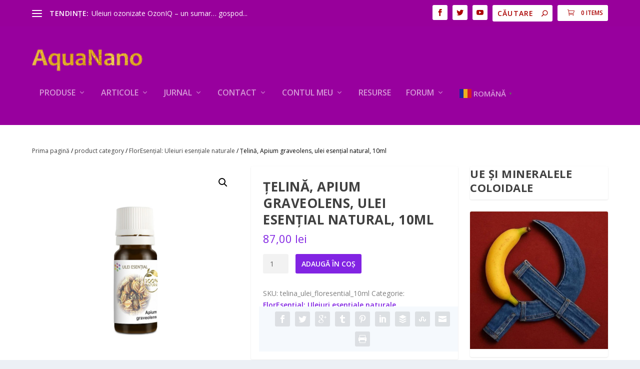

--- FILE ---
content_type: text/html; charset=UTF-8
request_url: https://www.aquanano.eu/magazin/product-category/uleiuri-esentiale/ulei-esential-natural-de-telina-apium-graveolens-10ml/
body_size: 35220
content:
<!DOCTYPE html>
<!--[if IE 6]>
<html id="ie6" lang="ro-RO">
<![endif]-->
<!--[if IE 7]>
<html id="ie7" lang="ro-RO">
<![endif]-->
<!--[if IE 8]>
<html id="ie8" lang="ro-RO">
<![endif]-->
<!--[if !(IE 6) | !(IE 7) | !(IE 8)  ]><!-->
<html lang="ro-RO">
<!--<![endif]-->
<head>
	<meta charset="UTF-8" />
			
	<meta http-equiv="X-UA-Compatible" content="IE=edge">
	<link rel="pingback" href="https://www.aquanano.eu/xmlrpc.php" />

		<!--[if lt IE 9]>
	<script src="https://www.aquanano.eu/wp-content/themes/Extra/scripts/ext/html5.js" type="text/javascript"></script>
	<![endif]-->

	<script type="text/javascript">
		document.documentElement.className = 'js';
	</script>

	<title>Țelină, Apium graveolens, ulei esențial natural, 10ml | AquaNano</title>
<meta name='robots' content='max-image-preview:large' />
<script type="text/javascript">
			let jqueryParams=[],jQuery=function(r){return jqueryParams=[...jqueryParams,r],jQuery},$=function(r){return jqueryParams=[...jqueryParams,r],$};window.jQuery=jQuery,window.$=jQuery;let customHeadScripts=!1;jQuery.fn=jQuery.prototype={},$.fn=jQuery.prototype={},jQuery.noConflict=function(r){if(window.jQuery)return jQuery=window.jQuery,$=window.jQuery,customHeadScripts=!0,jQuery.noConflict},jQuery.ready=function(r){jqueryParams=[...jqueryParams,r]},$.ready=function(r){jqueryParams=[...jqueryParams,r]},jQuery.load=function(r){jqueryParams=[...jqueryParams,r]},$.load=function(r){jqueryParams=[...jqueryParams,r]},jQuery.fn.ready=function(r){jqueryParams=[...jqueryParams,r]},$.fn.ready=function(r){jqueryParams=[...jqueryParams,r]};</script><link rel='dns-prefetch' href='//fonts.googleapis.com' />
<link rel="alternate" type="application/rss+xml" title="AquaNano &raquo; Flux" href="https://www.aquanano.eu/feed/" />
<link rel="alternate" type="application/rss+xml" title="AquaNano &raquo; Flux comentarii" href="https://www.aquanano.eu/comments/feed/" />
<link rel="alternate" title="oEmbed (JSON)" type="application/json+oembed" href="https://www.aquanano.eu/wp-json/oembed/1.0/embed?url=https%3A%2F%2Fwww.aquanano.eu%2Fmagazin%2Fproduct-category%2Fuleiuri-esentiale%2Fulei-esential-natural-de-telina-apium-graveolens-10ml%2F" />
<link rel="alternate" title="oEmbed (XML)" type="text/xml+oembed" href="https://www.aquanano.eu/wp-json/oembed/1.0/embed?url=https%3A%2F%2Fwww.aquanano.eu%2Fmagazin%2Fproduct-category%2Fuleiuri-esentiale%2Fulei-esential-natural-de-telina-apium-graveolens-10ml%2F&#038;format=xml" />
<meta content="SwordPress v.1.0.0" name="generator"/><style id='wp-block-library-inline-css' type='text/css'>
:root{--wp-block-synced-color:#7a00df;--wp-block-synced-color--rgb:122,0,223;--wp-bound-block-color:var(--wp-block-synced-color);--wp-editor-canvas-background:#ddd;--wp-admin-theme-color:#007cba;--wp-admin-theme-color--rgb:0,124,186;--wp-admin-theme-color-darker-10:#006ba1;--wp-admin-theme-color-darker-10--rgb:0,107,160.5;--wp-admin-theme-color-darker-20:#005a87;--wp-admin-theme-color-darker-20--rgb:0,90,135;--wp-admin-border-width-focus:2px}@media (min-resolution:192dpi){:root{--wp-admin-border-width-focus:1.5px}}.wp-element-button{cursor:pointer}:root .has-very-light-gray-background-color{background-color:#eee}:root .has-very-dark-gray-background-color{background-color:#313131}:root .has-very-light-gray-color{color:#eee}:root .has-very-dark-gray-color{color:#313131}:root .has-vivid-green-cyan-to-vivid-cyan-blue-gradient-background{background:linear-gradient(135deg,#00d084,#0693e3)}:root .has-purple-crush-gradient-background{background:linear-gradient(135deg,#34e2e4,#4721fb 50%,#ab1dfe)}:root .has-hazy-dawn-gradient-background{background:linear-gradient(135deg,#faaca8,#dad0ec)}:root .has-subdued-olive-gradient-background{background:linear-gradient(135deg,#fafae1,#67a671)}:root .has-atomic-cream-gradient-background{background:linear-gradient(135deg,#fdd79a,#004a59)}:root .has-nightshade-gradient-background{background:linear-gradient(135deg,#330968,#31cdcf)}:root .has-midnight-gradient-background{background:linear-gradient(135deg,#020381,#2874fc)}:root{--wp--preset--font-size--normal:16px;--wp--preset--font-size--huge:42px}.has-regular-font-size{font-size:1em}.has-larger-font-size{font-size:2.625em}.has-normal-font-size{font-size:var(--wp--preset--font-size--normal)}.has-huge-font-size{font-size:var(--wp--preset--font-size--huge)}.has-text-align-center{text-align:center}.has-text-align-left{text-align:left}.has-text-align-right{text-align:right}.has-fit-text{white-space:nowrap!important}#end-resizable-editor-section{display:none}.aligncenter{clear:both}.items-justified-left{justify-content:flex-start}.items-justified-center{justify-content:center}.items-justified-right{justify-content:flex-end}.items-justified-space-between{justify-content:space-between}.screen-reader-text{border:0;clip-path:inset(50%);height:1px;margin:-1px;overflow:hidden;padding:0;position:absolute;width:1px;word-wrap:normal!important}.screen-reader-text:focus{background-color:#ddd;clip-path:none;color:#444;display:block;font-size:1em;height:auto;left:5px;line-height:normal;padding:15px 23px 14px;text-decoration:none;top:5px;width:auto;z-index:100000}html :where(.has-border-color){border-style:solid}html :where([style*=border-top-color]){border-top-style:solid}html :where([style*=border-right-color]){border-right-style:solid}html :where([style*=border-bottom-color]){border-bottom-style:solid}html :where([style*=border-left-color]){border-left-style:solid}html :where([style*=border-width]){border-style:solid}html :where([style*=border-top-width]){border-top-style:solid}html :where([style*=border-right-width]){border-right-style:solid}html :where([style*=border-bottom-width]){border-bottom-style:solid}html :where([style*=border-left-width]){border-left-style:solid}html :where(img[class*=wp-image-]){height:auto;max-width:100%}:where(figure){margin:0 0 1em}html :where(.is-position-sticky){--wp-admin--admin-bar--position-offset:var(--wp-admin--admin-bar--height,0px)}@media screen and (max-width:600px){html :where(.is-position-sticky){--wp-admin--admin-bar--position-offset:0px}}

/*# sourceURL=wp-block-library-inline-css */
</style><style id='wp-block-heading-inline-css' type='text/css'>
h1:where(.wp-block-heading).has-background,h2:where(.wp-block-heading).has-background,h3:where(.wp-block-heading).has-background,h4:where(.wp-block-heading).has-background,h5:where(.wp-block-heading).has-background,h6:where(.wp-block-heading).has-background{padding:1.25em 2.375em}h1.has-text-align-left[style*=writing-mode]:where([style*=vertical-lr]),h1.has-text-align-right[style*=writing-mode]:where([style*=vertical-rl]),h2.has-text-align-left[style*=writing-mode]:where([style*=vertical-lr]),h2.has-text-align-right[style*=writing-mode]:where([style*=vertical-rl]),h3.has-text-align-left[style*=writing-mode]:where([style*=vertical-lr]),h3.has-text-align-right[style*=writing-mode]:where([style*=vertical-rl]),h4.has-text-align-left[style*=writing-mode]:where([style*=vertical-lr]),h4.has-text-align-right[style*=writing-mode]:where([style*=vertical-rl]),h5.has-text-align-left[style*=writing-mode]:where([style*=vertical-lr]),h5.has-text-align-right[style*=writing-mode]:where([style*=vertical-rl]),h6.has-text-align-left[style*=writing-mode]:where([style*=vertical-lr]),h6.has-text-align-right[style*=writing-mode]:where([style*=vertical-rl]){rotate:180deg}
/*# sourceURL=https://www.aquanano.eu/wp-includes/blocks/heading/style.min.css */
</style>
<style id='wp-block-image-inline-css' type='text/css'>
.wp-block-image>a,.wp-block-image>figure>a{display:inline-block}.wp-block-image img{box-sizing:border-box;height:auto;max-width:100%;vertical-align:bottom}@media not (prefers-reduced-motion){.wp-block-image img.hide{visibility:hidden}.wp-block-image img.show{animation:show-content-image .4s}}.wp-block-image[style*=border-radius] img,.wp-block-image[style*=border-radius]>a{border-radius:inherit}.wp-block-image.has-custom-border img{box-sizing:border-box}.wp-block-image.aligncenter{text-align:center}.wp-block-image.alignfull>a,.wp-block-image.alignwide>a{width:100%}.wp-block-image.alignfull img,.wp-block-image.alignwide img{height:auto;width:100%}.wp-block-image .aligncenter,.wp-block-image .alignleft,.wp-block-image .alignright,.wp-block-image.aligncenter,.wp-block-image.alignleft,.wp-block-image.alignright{display:table}.wp-block-image .aligncenter>figcaption,.wp-block-image .alignleft>figcaption,.wp-block-image .alignright>figcaption,.wp-block-image.aligncenter>figcaption,.wp-block-image.alignleft>figcaption,.wp-block-image.alignright>figcaption{caption-side:bottom;display:table-caption}.wp-block-image .alignleft{float:left;margin:.5em 1em .5em 0}.wp-block-image .alignright{float:right;margin:.5em 0 .5em 1em}.wp-block-image .aligncenter{margin-left:auto;margin-right:auto}.wp-block-image :where(figcaption){margin-bottom:1em;margin-top:.5em}.wp-block-image.is-style-circle-mask img{border-radius:9999px}@supports ((-webkit-mask-image:none) or (mask-image:none)) or (-webkit-mask-image:none){.wp-block-image.is-style-circle-mask img{border-radius:0;-webkit-mask-image:url('data:image/svg+xml;utf8,<svg viewBox="0 0 100 100" xmlns="http://www.w3.org/2000/svg"><circle cx="50" cy="50" r="50"/></svg>');mask-image:url('data:image/svg+xml;utf8,<svg viewBox="0 0 100 100" xmlns="http://www.w3.org/2000/svg"><circle cx="50" cy="50" r="50"/></svg>');mask-mode:alpha;-webkit-mask-position:center;mask-position:center;-webkit-mask-repeat:no-repeat;mask-repeat:no-repeat;-webkit-mask-size:contain;mask-size:contain}}:root :where(.wp-block-image.is-style-rounded img,.wp-block-image .is-style-rounded img){border-radius:9999px}.wp-block-image figure{margin:0}.wp-lightbox-container{display:flex;flex-direction:column;position:relative}.wp-lightbox-container img{cursor:zoom-in}.wp-lightbox-container img:hover+button{opacity:1}.wp-lightbox-container button{align-items:center;backdrop-filter:blur(16px) saturate(180%);background-color:#5a5a5a40;border:none;border-radius:4px;cursor:zoom-in;display:flex;height:20px;justify-content:center;opacity:0;padding:0;position:absolute;right:16px;text-align:center;top:16px;width:20px;z-index:100}@media not (prefers-reduced-motion){.wp-lightbox-container button{transition:opacity .2s ease}}.wp-lightbox-container button:focus-visible{outline:3px auto #5a5a5a40;outline:3px auto -webkit-focus-ring-color;outline-offset:3px}.wp-lightbox-container button:hover{cursor:pointer;opacity:1}.wp-lightbox-container button:focus{opacity:1}.wp-lightbox-container button:focus,.wp-lightbox-container button:hover,.wp-lightbox-container button:not(:hover):not(:active):not(.has-background){background-color:#5a5a5a40;border:none}.wp-lightbox-overlay{box-sizing:border-box;cursor:zoom-out;height:100vh;left:0;overflow:hidden;position:fixed;top:0;visibility:hidden;width:100%;z-index:100000}.wp-lightbox-overlay .close-button{align-items:center;cursor:pointer;display:flex;justify-content:center;min-height:40px;min-width:40px;padding:0;position:absolute;right:calc(env(safe-area-inset-right) + 16px);top:calc(env(safe-area-inset-top) + 16px);z-index:5000000}.wp-lightbox-overlay .close-button:focus,.wp-lightbox-overlay .close-button:hover,.wp-lightbox-overlay .close-button:not(:hover):not(:active):not(.has-background){background:none;border:none}.wp-lightbox-overlay .lightbox-image-container{height:var(--wp--lightbox-container-height);left:50%;overflow:hidden;position:absolute;top:50%;transform:translate(-50%,-50%);transform-origin:top left;width:var(--wp--lightbox-container-width);z-index:9999999999}.wp-lightbox-overlay .wp-block-image{align-items:center;box-sizing:border-box;display:flex;height:100%;justify-content:center;margin:0;position:relative;transform-origin:0 0;width:100%;z-index:3000000}.wp-lightbox-overlay .wp-block-image img{height:var(--wp--lightbox-image-height);min-height:var(--wp--lightbox-image-height);min-width:var(--wp--lightbox-image-width);width:var(--wp--lightbox-image-width)}.wp-lightbox-overlay .wp-block-image figcaption{display:none}.wp-lightbox-overlay button{background:none;border:none}.wp-lightbox-overlay .scrim{background-color:#fff;height:100%;opacity:.9;position:absolute;width:100%;z-index:2000000}.wp-lightbox-overlay.active{visibility:visible}@media not (prefers-reduced-motion){.wp-lightbox-overlay.active{animation:turn-on-visibility .25s both}.wp-lightbox-overlay.active img{animation:turn-on-visibility .35s both}.wp-lightbox-overlay.show-closing-animation:not(.active){animation:turn-off-visibility .35s both}.wp-lightbox-overlay.show-closing-animation:not(.active) img{animation:turn-off-visibility .25s both}.wp-lightbox-overlay.zoom.active{animation:none;opacity:1;visibility:visible}.wp-lightbox-overlay.zoom.active .lightbox-image-container{animation:lightbox-zoom-in .4s}.wp-lightbox-overlay.zoom.active .lightbox-image-container img{animation:none}.wp-lightbox-overlay.zoom.active .scrim{animation:turn-on-visibility .4s forwards}.wp-lightbox-overlay.zoom.show-closing-animation:not(.active){animation:none}.wp-lightbox-overlay.zoom.show-closing-animation:not(.active) .lightbox-image-container{animation:lightbox-zoom-out .4s}.wp-lightbox-overlay.zoom.show-closing-animation:not(.active) .lightbox-image-container img{animation:none}.wp-lightbox-overlay.zoom.show-closing-animation:not(.active) .scrim{animation:turn-off-visibility .4s forwards}}@keyframes show-content-image{0%{visibility:hidden}99%{visibility:hidden}to{visibility:visible}}@keyframes turn-on-visibility{0%{opacity:0}to{opacity:1}}@keyframes turn-off-visibility{0%{opacity:1;visibility:visible}99%{opacity:0;visibility:visible}to{opacity:0;visibility:hidden}}@keyframes lightbox-zoom-in{0%{transform:translate(calc((-100vw + var(--wp--lightbox-scrollbar-width))/2 + var(--wp--lightbox-initial-left-position)),calc(-50vh + var(--wp--lightbox-initial-top-position))) scale(var(--wp--lightbox-scale))}to{transform:translate(-50%,-50%) scale(1)}}@keyframes lightbox-zoom-out{0%{transform:translate(-50%,-50%) scale(1);visibility:visible}99%{visibility:visible}to{transform:translate(calc((-100vw + var(--wp--lightbox-scrollbar-width))/2 + var(--wp--lightbox-initial-left-position)),calc(-50vh + var(--wp--lightbox-initial-top-position))) scale(var(--wp--lightbox-scale));visibility:hidden}}
/*# sourceURL=https://www.aquanano.eu/wp-includes/blocks/image/style.min.css */
</style>
<style id='wp-block-image-theme-inline-css' type='text/css'>
:root :where(.wp-block-image figcaption){color:#555;font-size:13px;text-align:center}.is-dark-theme :root :where(.wp-block-image figcaption){color:#ffffffa6}.wp-block-image{margin:0 0 1em}
/*# sourceURL=https://www.aquanano.eu/wp-includes/blocks/image/theme.min.css */
</style>
<style id='wp-block-latest-posts-inline-css' type='text/css'>
.wp-block-latest-posts{box-sizing:border-box}.wp-block-latest-posts.alignleft{margin-right:2em}.wp-block-latest-posts.alignright{margin-left:2em}.wp-block-latest-posts.wp-block-latest-posts__list{list-style:none}.wp-block-latest-posts.wp-block-latest-posts__list li{clear:both;overflow-wrap:break-word}.wp-block-latest-posts.is-grid{display:flex;flex-wrap:wrap}.wp-block-latest-posts.is-grid li{margin:0 1.25em 1.25em 0;width:100%}@media (min-width:600px){.wp-block-latest-posts.columns-2 li{width:calc(50% - .625em)}.wp-block-latest-posts.columns-2 li:nth-child(2n){margin-right:0}.wp-block-latest-posts.columns-3 li{width:calc(33.33333% - .83333em)}.wp-block-latest-posts.columns-3 li:nth-child(3n){margin-right:0}.wp-block-latest-posts.columns-4 li{width:calc(25% - .9375em)}.wp-block-latest-posts.columns-4 li:nth-child(4n){margin-right:0}.wp-block-latest-posts.columns-5 li{width:calc(20% - 1em)}.wp-block-latest-posts.columns-5 li:nth-child(5n){margin-right:0}.wp-block-latest-posts.columns-6 li{width:calc(16.66667% - 1.04167em)}.wp-block-latest-posts.columns-6 li:nth-child(6n){margin-right:0}}:root :where(.wp-block-latest-posts.is-grid){padding:0}:root :where(.wp-block-latest-posts.wp-block-latest-posts__list){padding-left:0}.wp-block-latest-posts__post-author,.wp-block-latest-posts__post-date{display:block;font-size:.8125em}.wp-block-latest-posts__post-excerpt,.wp-block-latest-posts__post-full-content{margin-bottom:1em;margin-top:.5em}.wp-block-latest-posts__featured-image a{display:inline-block}.wp-block-latest-posts__featured-image img{height:auto;max-width:100%;width:auto}.wp-block-latest-posts__featured-image.alignleft{float:left;margin-right:1em}.wp-block-latest-posts__featured-image.alignright{float:right;margin-left:1em}.wp-block-latest-posts__featured-image.aligncenter{margin-bottom:1em;text-align:center}
/*# sourceURL=https://www.aquanano.eu/wp-includes/blocks/latest-posts/style.min.css */
</style>
<style id='wp-block-list-inline-css' type='text/css'>
ol,ul{box-sizing:border-box}:root :where(.wp-block-list.has-background){padding:1.25em 2.375em}
/*# sourceURL=https://www.aquanano.eu/wp-includes/blocks/list/style.min.css */
</style>
<style id='wp-block-loginout-inline-css' type='text/css'>
.wp-block-loginout{box-sizing:border-box}
/*# sourceURL=https://www.aquanano.eu/wp-includes/blocks/loginout/style.min.css */
</style>
<style id='wp-block-media-text-inline-css' type='text/css'>
.wp-block-media-text{box-sizing:border-box;
  /*!rtl:begin:ignore*/direction:ltr;
  /*!rtl:end:ignore*/display:grid;grid-template-columns:50% 1fr;grid-template-rows:auto}.wp-block-media-text.has-media-on-the-right{grid-template-columns:1fr 50%}.wp-block-media-text.is-vertically-aligned-top>.wp-block-media-text__content,.wp-block-media-text.is-vertically-aligned-top>.wp-block-media-text__media{align-self:start}.wp-block-media-text.is-vertically-aligned-center>.wp-block-media-text__content,.wp-block-media-text.is-vertically-aligned-center>.wp-block-media-text__media,.wp-block-media-text>.wp-block-media-text__content,.wp-block-media-text>.wp-block-media-text__media{align-self:center}.wp-block-media-text.is-vertically-aligned-bottom>.wp-block-media-text__content,.wp-block-media-text.is-vertically-aligned-bottom>.wp-block-media-text__media{align-self:end}.wp-block-media-text>.wp-block-media-text__media{
  /*!rtl:begin:ignore*/grid-column:1;grid-row:1;
  /*!rtl:end:ignore*/margin:0}.wp-block-media-text>.wp-block-media-text__content{direction:ltr;
  /*!rtl:begin:ignore*/grid-column:2;grid-row:1;
  /*!rtl:end:ignore*/padding:0 8%;word-break:break-word}.wp-block-media-text.has-media-on-the-right>.wp-block-media-text__media{
  /*!rtl:begin:ignore*/grid-column:2;grid-row:1
  /*!rtl:end:ignore*/}.wp-block-media-text.has-media-on-the-right>.wp-block-media-text__content{
  /*!rtl:begin:ignore*/grid-column:1;grid-row:1
  /*!rtl:end:ignore*/}.wp-block-media-text__media a{display:block}.wp-block-media-text__media img,.wp-block-media-text__media video{height:auto;max-width:unset;vertical-align:middle;width:100%}.wp-block-media-text.is-image-fill>.wp-block-media-text__media{background-size:cover;height:100%;min-height:250px}.wp-block-media-text.is-image-fill>.wp-block-media-text__media>a{display:block;height:100%}.wp-block-media-text.is-image-fill>.wp-block-media-text__media img{height:1px;margin:-1px;overflow:hidden;padding:0;position:absolute;width:1px;clip:rect(0,0,0,0);border:0}.wp-block-media-text.is-image-fill-element>.wp-block-media-text__media{height:100%;min-height:250px}.wp-block-media-text.is-image-fill-element>.wp-block-media-text__media>a{display:block;height:100%}.wp-block-media-text.is-image-fill-element>.wp-block-media-text__media img{height:100%;object-fit:cover;width:100%}@media (max-width:600px){.wp-block-media-text.is-stacked-on-mobile{grid-template-columns:100%!important}.wp-block-media-text.is-stacked-on-mobile>.wp-block-media-text__media{grid-column:1;grid-row:1}.wp-block-media-text.is-stacked-on-mobile>.wp-block-media-text__content{grid-column:1;grid-row:2}}
/*# sourceURL=https://www.aquanano.eu/wp-includes/blocks/media-text/style.min.css */
</style>
<style id='wp-block-buttons-inline-css' type='text/css'>
.wp-block-buttons{box-sizing:border-box}.wp-block-buttons.is-vertical{flex-direction:column}.wp-block-buttons.is-vertical>.wp-block-button:last-child{margin-bottom:0}.wp-block-buttons>.wp-block-button{display:inline-block;margin:0}.wp-block-buttons.is-content-justification-left{justify-content:flex-start}.wp-block-buttons.is-content-justification-left.is-vertical{align-items:flex-start}.wp-block-buttons.is-content-justification-center{justify-content:center}.wp-block-buttons.is-content-justification-center.is-vertical{align-items:center}.wp-block-buttons.is-content-justification-right{justify-content:flex-end}.wp-block-buttons.is-content-justification-right.is-vertical{align-items:flex-end}.wp-block-buttons.is-content-justification-space-between{justify-content:space-between}.wp-block-buttons.aligncenter{text-align:center}.wp-block-buttons:not(.is-content-justification-space-between,.is-content-justification-right,.is-content-justification-left,.is-content-justification-center) .wp-block-button.aligncenter{margin-left:auto;margin-right:auto;width:100%}.wp-block-buttons[style*=text-decoration] .wp-block-button,.wp-block-buttons[style*=text-decoration] .wp-block-button__link{text-decoration:inherit}.wp-block-buttons.has-custom-font-size .wp-block-button__link{font-size:inherit}.wp-block-buttons .wp-block-button__link{width:100%}.wp-block-button.aligncenter{text-align:center}
/*# sourceURL=https://www.aquanano.eu/wp-includes/blocks/buttons/style.min.css */
</style>
<style id='wp-block-columns-inline-css' type='text/css'>
.wp-block-columns{box-sizing:border-box;display:flex;flex-wrap:wrap!important}@media (min-width:782px){.wp-block-columns{flex-wrap:nowrap!important}}.wp-block-columns{align-items:normal!important}.wp-block-columns.are-vertically-aligned-top{align-items:flex-start}.wp-block-columns.are-vertically-aligned-center{align-items:center}.wp-block-columns.are-vertically-aligned-bottom{align-items:flex-end}@media (max-width:781px){.wp-block-columns:not(.is-not-stacked-on-mobile)>.wp-block-column{flex-basis:100%!important}}@media (min-width:782px){.wp-block-columns:not(.is-not-stacked-on-mobile)>.wp-block-column{flex-basis:0;flex-grow:1}.wp-block-columns:not(.is-not-stacked-on-mobile)>.wp-block-column[style*=flex-basis]{flex-grow:0}}.wp-block-columns.is-not-stacked-on-mobile{flex-wrap:nowrap!important}.wp-block-columns.is-not-stacked-on-mobile>.wp-block-column{flex-basis:0;flex-grow:1}.wp-block-columns.is-not-stacked-on-mobile>.wp-block-column[style*=flex-basis]{flex-grow:0}:where(.wp-block-columns){margin-bottom:1.75em}:where(.wp-block-columns.has-background){padding:1.25em 2.375em}.wp-block-column{flex-grow:1;min-width:0;overflow-wrap:break-word;word-break:break-word}.wp-block-column.is-vertically-aligned-top{align-self:flex-start}.wp-block-column.is-vertically-aligned-center{align-self:center}.wp-block-column.is-vertically-aligned-bottom{align-self:flex-end}.wp-block-column.is-vertically-aligned-stretch{align-self:stretch}.wp-block-column.is-vertically-aligned-bottom,.wp-block-column.is-vertically-aligned-center,.wp-block-column.is-vertically-aligned-top{width:100%}
/*# sourceURL=https://www.aquanano.eu/wp-includes/blocks/columns/style.min.css */
</style>
<style id='wp-block-group-inline-css' type='text/css'>
.wp-block-group{box-sizing:border-box}:where(.wp-block-group.wp-block-group-is-layout-constrained){position:relative}
/*# sourceURL=https://www.aquanano.eu/wp-includes/blocks/group/style.min.css */
</style>
<style id='wp-block-group-theme-inline-css' type='text/css'>
:where(.wp-block-group.has-background){padding:1.25em 2.375em}
/*# sourceURL=https://www.aquanano.eu/wp-includes/blocks/group/theme.min.css */
</style>
<style id='wp-block-paragraph-inline-css' type='text/css'>
.is-small-text{font-size:.875em}.is-regular-text{font-size:1em}.is-large-text{font-size:2.25em}.is-larger-text{font-size:3em}.has-drop-cap:not(:focus):first-letter{float:left;font-size:8.4em;font-style:normal;font-weight:100;line-height:.68;margin:.05em .1em 0 0;text-transform:uppercase}body.rtl .has-drop-cap:not(:focus):first-letter{float:none;margin-left:.1em}p.has-drop-cap.has-background{overflow:hidden}:root :where(p.has-background){padding:1.25em 2.375em}:where(p.has-text-color:not(.has-link-color)) a{color:inherit}p.has-text-align-left[style*="writing-mode:vertical-lr"],p.has-text-align-right[style*="writing-mode:vertical-rl"]{rotate:180deg}
/*# sourceURL=https://www.aquanano.eu/wp-includes/blocks/paragraph/style.min.css */
</style>
<style id='global-styles-inline-css' type='text/css'>
:root{--wp--preset--aspect-ratio--square: 1;--wp--preset--aspect-ratio--4-3: 4/3;--wp--preset--aspect-ratio--3-4: 3/4;--wp--preset--aspect-ratio--3-2: 3/2;--wp--preset--aspect-ratio--2-3: 2/3;--wp--preset--aspect-ratio--16-9: 16/9;--wp--preset--aspect-ratio--9-16: 9/16;--wp--preset--color--black: #000000;--wp--preset--color--cyan-bluish-gray: #abb8c3;--wp--preset--color--white: #ffffff;--wp--preset--color--pale-pink: #f78da7;--wp--preset--color--vivid-red: #cf2e2e;--wp--preset--color--luminous-vivid-orange: #ff6900;--wp--preset--color--luminous-vivid-amber: #fcb900;--wp--preset--color--light-green-cyan: #7bdcb5;--wp--preset--color--vivid-green-cyan: #00d084;--wp--preset--color--pale-cyan-blue: #8ed1fc;--wp--preset--color--vivid-cyan-blue: #0693e3;--wp--preset--color--vivid-purple: #9b51e0;--wp--preset--gradient--vivid-cyan-blue-to-vivid-purple: linear-gradient(135deg,rgb(6,147,227) 0%,rgb(155,81,224) 100%);--wp--preset--gradient--light-green-cyan-to-vivid-green-cyan: linear-gradient(135deg,rgb(122,220,180) 0%,rgb(0,208,130) 100%);--wp--preset--gradient--luminous-vivid-amber-to-luminous-vivid-orange: linear-gradient(135deg,rgb(252,185,0) 0%,rgb(255,105,0) 100%);--wp--preset--gradient--luminous-vivid-orange-to-vivid-red: linear-gradient(135deg,rgb(255,105,0) 0%,rgb(207,46,46) 100%);--wp--preset--gradient--very-light-gray-to-cyan-bluish-gray: linear-gradient(135deg,rgb(238,238,238) 0%,rgb(169,184,195) 100%);--wp--preset--gradient--cool-to-warm-spectrum: linear-gradient(135deg,rgb(74,234,220) 0%,rgb(151,120,209) 20%,rgb(207,42,186) 40%,rgb(238,44,130) 60%,rgb(251,105,98) 80%,rgb(254,248,76) 100%);--wp--preset--gradient--blush-light-purple: linear-gradient(135deg,rgb(255,206,236) 0%,rgb(152,150,240) 100%);--wp--preset--gradient--blush-bordeaux: linear-gradient(135deg,rgb(254,205,165) 0%,rgb(254,45,45) 50%,rgb(107,0,62) 100%);--wp--preset--gradient--luminous-dusk: linear-gradient(135deg,rgb(255,203,112) 0%,rgb(199,81,192) 50%,rgb(65,88,208) 100%);--wp--preset--gradient--pale-ocean: linear-gradient(135deg,rgb(255,245,203) 0%,rgb(182,227,212) 50%,rgb(51,167,181) 100%);--wp--preset--gradient--electric-grass: linear-gradient(135deg,rgb(202,248,128) 0%,rgb(113,206,126) 100%);--wp--preset--gradient--midnight: linear-gradient(135deg,rgb(2,3,129) 0%,rgb(40,116,252) 100%);--wp--preset--font-size--small: 13px;--wp--preset--font-size--medium: 20px;--wp--preset--font-size--large: 36px;--wp--preset--font-size--x-large: 42px;--wp--preset--spacing--20: 0.44rem;--wp--preset--spacing--30: 0.67rem;--wp--preset--spacing--40: 1rem;--wp--preset--spacing--50: 1.5rem;--wp--preset--spacing--60: 2.25rem;--wp--preset--spacing--70: 3.38rem;--wp--preset--spacing--80: 5.06rem;--wp--preset--shadow--natural: 6px 6px 9px rgba(0, 0, 0, 0.2);--wp--preset--shadow--deep: 12px 12px 50px rgba(0, 0, 0, 0.4);--wp--preset--shadow--sharp: 6px 6px 0px rgba(0, 0, 0, 0.2);--wp--preset--shadow--outlined: 6px 6px 0px -3px rgb(255, 255, 255), 6px 6px rgb(0, 0, 0);--wp--preset--shadow--crisp: 6px 6px 0px rgb(0, 0, 0);}:root { --wp--style--global--content-size: 856px;--wp--style--global--wide-size: 1280px; }:where(body) { margin: 0; }.wp-site-blocks > .alignleft { float: left; margin-right: 2em; }.wp-site-blocks > .alignright { float: right; margin-left: 2em; }.wp-site-blocks > .aligncenter { justify-content: center; margin-left: auto; margin-right: auto; }:where(.is-layout-flex){gap: 0.5em;}:where(.is-layout-grid){gap: 0.5em;}.is-layout-flow > .alignleft{float: left;margin-inline-start: 0;margin-inline-end: 2em;}.is-layout-flow > .alignright{float: right;margin-inline-start: 2em;margin-inline-end: 0;}.is-layout-flow > .aligncenter{margin-left: auto !important;margin-right: auto !important;}.is-layout-constrained > .alignleft{float: left;margin-inline-start: 0;margin-inline-end: 2em;}.is-layout-constrained > .alignright{float: right;margin-inline-start: 2em;margin-inline-end: 0;}.is-layout-constrained > .aligncenter{margin-left: auto !important;margin-right: auto !important;}.is-layout-constrained > :where(:not(.alignleft):not(.alignright):not(.alignfull)){max-width: var(--wp--style--global--content-size);margin-left: auto !important;margin-right: auto !important;}.is-layout-constrained > .alignwide{max-width: var(--wp--style--global--wide-size);}body .is-layout-flex{display: flex;}.is-layout-flex{flex-wrap: wrap;align-items: center;}.is-layout-flex > :is(*, div){margin: 0;}body .is-layout-grid{display: grid;}.is-layout-grid > :is(*, div){margin: 0;}body{padding-top: 0px;padding-right: 0px;padding-bottom: 0px;padding-left: 0px;}:root :where(.wp-element-button, .wp-block-button__link){background-color: #32373c;border-width: 0;color: #fff;font-family: inherit;font-size: inherit;font-style: inherit;font-weight: inherit;letter-spacing: inherit;line-height: inherit;padding-top: calc(0.667em + 2px);padding-right: calc(1.333em + 2px);padding-bottom: calc(0.667em + 2px);padding-left: calc(1.333em + 2px);text-decoration: none;text-transform: inherit;}.has-black-color{color: var(--wp--preset--color--black) !important;}.has-cyan-bluish-gray-color{color: var(--wp--preset--color--cyan-bluish-gray) !important;}.has-white-color{color: var(--wp--preset--color--white) !important;}.has-pale-pink-color{color: var(--wp--preset--color--pale-pink) !important;}.has-vivid-red-color{color: var(--wp--preset--color--vivid-red) !important;}.has-luminous-vivid-orange-color{color: var(--wp--preset--color--luminous-vivid-orange) !important;}.has-luminous-vivid-amber-color{color: var(--wp--preset--color--luminous-vivid-amber) !important;}.has-light-green-cyan-color{color: var(--wp--preset--color--light-green-cyan) !important;}.has-vivid-green-cyan-color{color: var(--wp--preset--color--vivid-green-cyan) !important;}.has-pale-cyan-blue-color{color: var(--wp--preset--color--pale-cyan-blue) !important;}.has-vivid-cyan-blue-color{color: var(--wp--preset--color--vivid-cyan-blue) !important;}.has-vivid-purple-color{color: var(--wp--preset--color--vivid-purple) !important;}.has-black-background-color{background-color: var(--wp--preset--color--black) !important;}.has-cyan-bluish-gray-background-color{background-color: var(--wp--preset--color--cyan-bluish-gray) !important;}.has-white-background-color{background-color: var(--wp--preset--color--white) !important;}.has-pale-pink-background-color{background-color: var(--wp--preset--color--pale-pink) !important;}.has-vivid-red-background-color{background-color: var(--wp--preset--color--vivid-red) !important;}.has-luminous-vivid-orange-background-color{background-color: var(--wp--preset--color--luminous-vivid-orange) !important;}.has-luminous-vivid-amber-background-color{background-color: var(--wp--preset--color--luminous-vivid-amber) !important;}.has-light-green-cyan-background-color{background-color: var(--wp--preset--color--light-green-cyan) !important;}.has-vivid-green-cyan-background-color{background-color: var(--wp--preset--color--vivid-green-cyan) !important;}.has-pale-cyan-blue-background-color{background-color: var(--wp--preset--color--pale-cyan-blue) !important;}.has-vivid-cyan-blue-background-color{background-color: var(--wp--preset--color--vivid-cyan-blue) !important;}.has-vivid-purple-background-color{background-color: var(--wp--preset--color--vivid-purple) !important;}.has-black-border-color{border-color: var(--wp--preset--color--black) !important;}.has-cyan-bluish-gray-border-color{border-color: var(--wp--preset--color--cyan-bluish-gray) !important;}.has-white-border-color{border-color: var(--wp--preset--color--white) !important;}.has-pale-pink-border-color{border-color: var(--wp--preset--color--pale-pink) !important;}.has-vivid-red-border-color{border-color: var(--wp--preset--color--vivid-red) !important;}.has-luminous-vivid-orange-border-color{border-color: var(--wp--preset--color--luminous-vivid-orange) !important;}.has-luminous-vivid-amber-border-color{border-color: var(--wp--preset--color--luminous-vivid-amber) !important;}.has-light-green-cyan-border-color{border-color: var(--wp--preset--color--light-green-cyan) !important;}.has-vivid-green-cyan-border-color{border-color: var(--wp--preset--color--vivid-green-cyan) !important;}.has-pale-cyan-blue-border-color{border-color: var(--wp--preset--color--pale-cyan-blue) !important;}.has-vivid-cyan-blue-border-color{border-color: var(--wp--preset--color--vivid-cyan-blue) !important;}.has-vivid-purple-border-color{border-color: var(--wp--preset--color--vivid-purple) !important;}.has-vivid-cyan-blue-to-vivid-purple-gradient-background{background: var(--wp--preset--gradient--vivid-cyan-blue-to-vivid-purple) !important;}.has-light-green-cyan-to-vivid-green-cyan-gradient-background{background: var(--wp--preset--gradient--light-green-cyan-to-vivid-green-cyan) !important;}.has-luminous-vivid-amber-to-luminous-vivid-orange-gradient-background{background: var(--wp--preset--gradient--luminous-vivid-amber-to-luminous-vivid-orange) !important;}.has-luminous-vivid-orange-to-vivid-red-gradient-background{background: var(--wp--preset--gradient--luminous-vivid-orange-to-vivid-red) !important;}.has-very-light-gray-to-cyan-bluish-gray-gradient-background{background: var(--wp--preset--gradient--very-light-gray-to-cyan-bluish-gray) !important;}.has-cool-to-warm-spectrum-gradient-background{background: var(--wp--preset--gradient--cool-to-warm-spectrum) !important;}.has-blush-light-purple-gradient-background{background: var(--wp--preset--gradient--blush-light-purple) !important;}.has-blush-bordeaux-gradient-background{background: var(--wp--preset--gradient--blush-bordeaux) !important;}.has-luminous-dusk-gradient-background{background: var(--wp--preset--gradient--luminous-dusk) !important;}.has-pale-ocean-gradient-background{background: var(--wp--preset--gradient--pale-ocean) !important;}.has-electric-grass-gradient-background{background: var(--wp--preset--gradient--electric-grass) !important;}.has-midnight-gradient-background{background: var(--wp--preset--gradient--midnight) !important;}.has-small-font-size{font-size: var(--wp--preset--font-size--small) !important;}.has-medium-font-size{font-size: var(--wp--preset--font-size--medium) !important;}.has-large-font-size{font-size: var(--wp--preset--font-size--large) !important;}.has-x-large-font-size{font-size: var(--wp--preset--font-size--x-large) !important;}
:where(.wp-block-columns.is-layout-flex){gap: 2em;}:where(.wp-block-columns.is-layout-grid){gap: 2em;}
/*# sourceURL=global-styles-inline-css */
</style>
<style id='core-block-supports-inline-css' type='text/css'>
.wp-elements-5bdbaa04c280e62db6ddedbe7ce74ce8 a:where(:not(.wp-element-button)){color:var(--wp--preset--color--vivid-red);}.wp-elements-524e75abd1cf003fe4fc01e042ccd730 a:where(:not(.wp-element-button)){color:var(--wp--preset--color--black);}.wp-elements-3b50bbdcae41d7883409d1befe080f6c a:where(:not(.wp-element-button)){color:var(--wp--preset--color--black);}.wp-container-core-columns-is-layout-9d6595d7{flex-wrap:nowrap;}
/*# sourceURL=core-block-supports-inline-css */
</style>

<link rel='stylesheet' id='bbp-default-css' href='https://www.aquanano.eu/wp-content/plugins/bbpress/templates/default/css/bbpress.min.css?ver=2.6.14' type='text/css' media='all' />
<link rel='stylesheet' id='plationline-css' href='https://www.aquanano.eu/wp-content/plugins/plationline/inc/core/../front/css/plationline-login.css?ver=7.0.2' type='text/css' media='all' />
<link rel='stylesheet' id='plationline_recurrence-css' href='https://www.aquanano.eu/wp-content/plugins/plationline/inc/core/../front/css/plationline-recurrence.css?ver=6.9' type='text/css' media='all' />
<link rel='stylesheet' id='photoswipe-css' href='https://www.aquanano.eu/wp-content/plugins/woocommerce/assets/css/photoswipe/photoswipe.min.css?ver=10.4.3' type='text/css' media='all' />
<link rel='stylesheet' id='photoswipe-default-skin-css' href='https://www.aquanano.eu/wp-content/plugins/woocommerce/assets/css/photoswipe/default-skin/default-skin.min.css?ver=10.4.3' type='text/css' media='all' />
<link rel='stylesheet' id='woocommerce-layout-css' href='https://www.aquanano.eu/wp-content/plugins/woocommerce/assets/css/woocommerce-layout.css?ver=10.4.3' type='text/css' media='all' />
<link rel='stylesheet' id='woocommerce-smallscreen-css' href='https://www.aquanano.eu/wp-content/plugins/woocommerce/assets/css/woocommerce-smallscreen.css?ver=10.4.3' type='text/css' media='only screen and (max-width: 768px)' />
<link rel='stylesheet' id='woocommerce-general-css' href='https://www.aquanano.eu/wp-content/plugins/woocommerce/assets/css/woocommerce.css?ver=10.4.3' type='text/css' media='all' />
<style id='woocommerce-inline-inline-css' type='text/css'>
.woocommerce form .form-row .required { visibility: visible; }
/*# sourceURL=woocommerce-inline-inline-css */
</style>
<link rel='stylesheet' id='extra-fonts-css' href='https://fonts.googleapis.com/css?family=Open+Sans:300italic,400italic,600italic,700italic,800italic,400,300,600,700,800&#038;subset=latin,latin-ext' type='text/css' media='all' />
<link rel='stylesheet' id='flexible-shipping-free-shipping-css' href='https://www.aquanano.eu/wp-content/plugins/flexible-shipping/assets/dist/css/free-shipping.css?ver=6.5.4.2' type='text/css' media='all' />
<link rel='stylesheet' id='extra-style-parent-css' href='https://www.aquanano.eu/wp-content/themes/Extra/style.min.css?ver=4.27.5' type='text/css' media='all' />
<style id='extra-dynamic-critical-inline-css' type='text/css'>
@font-face{font-family:ETmodules;font-display:block;src:url(//www.aquanano.eu/wp-content/themes/Extra/core/admin/fonts/modules/all/modules.eot);src:url(//www.aquanano.eu/wp-content/themes/Extra/core/admin/fonts/modules/all/modules.eot?#iefix) format("embedded-opentype"),url(//www.aquanano.eu/wp-content/themes/Extra/core/admin/fonts/modules/all/modules.woff) format("woff"),url(//www.aquanano.eu/wp-content/themes/Extra/core/admin/fonts/modules/all/modules.ttf) format("truetype"),url(//www.aquanano.eu/wp-content/themes/Extra/core/admin/fonts/modules/all/modules.svg#ETmodules) format("svg");font-weight:400;font-style:normal}
.et_audio_content,.et_link_content,.et_quote_content{background-color:#2ea3f2}.et_pb_post .et-pb-controllers a{margin-bottom:10px}.format-gallery .et-pb-controllers{bottom:0}.et_pb_blog_grid .et_audio_content{margin-bottom:19px}.et_pb_row .et_pb_blog_grid .et_pb_post .et_pb_slide{min-height:180px}.et_audio_content .wp-block-audio{margin:0;padding:0}.et_audio_content h2{line-height:44px}.et_pb_column_1_2 .et_audio_content h2,.et_pb_column_1_3 .et_audio_content h2,.et_pb_column_1_4 .et_audio_content h2,.et_pb_column_1_5 .et_audio_content h2,.et_pb_column_1_6 .et_audio_content h2,.et_pb_column_2_5 .et_audio_content h2,.et_pb_column_3_5 .et_audio_content h2,.et_pb_column_3_8 .et_audio_content h2{margin-bottom:9px;margin-top:0}.et_pb_column_1_2 .et_audio_content,.et_pb_column_3_5 .et_audio_content{padding:35px 40px}.et_pb_column_1_2 .et_audio_content h2,.et_pb_column_3_5 .et_audio_content h2{line-height:32px}.et_pb_column_1_3 .et_audio_content,.et_pb_column_1_4 .et_audio_content,.et_pb_column_1_5 .et_audio_content,.et_pb_column_1_6 .et_audio_content,.et_pb_column_2_5 .et_audio_content,.et_pb_column_3_8 .et_audio_content{padding:35px 20px}.et_pb_column_1_3 .et_audio_content h2,.et_pb_column_1_4 .et_audio_content h2,.et_pb_column_1_5 .et_audio_content h2,.et_pb_column_1_6 .et_audio_content h2,.et_pb_column_2_5 .et_audio_content h2,.et_pb_column_3_8 .et_audio_content h2{font-size:18px;line-height:26px}article.et_pb_has_overlay .et_pb_blog_image_container{position:relative}.et_pb_post>.et_main_video_container{position:relative;margin-bottom:30px}.et_pb_post .et_pb_video_overlay .et_pb_video_play{color:#fff}.et_pb_post .et_pb_video_overlay_hover:hover{background:rgba(0,0,0,.6)}.et_audio_content,.et_link_content,.et_quote_content{text-align:center;word-wrap:break-word;position:relative;padding:50px 60px}.et_audio_content h2,.et_link_content a.et_link_main_url,.et_link_content h2,.et_quote_content blockquote cite,.et_quote_content blockquote p{color:#fff!important}.et_quote_main_link{position:absolute;text-indent:-9999px;width:100%;height:100%;display:block;top:0;left:0}.et_quote_content blockquote{padding:0;margin:0;border:none}.et_audio_content h2,.et_link_content h2,.et_quote_content blockquote p{margin-top:0}.et_audio_content h2{margin-bottom:20px}.et_audio_content h2,.et_link_content h2,.et_quote_content blockquote p{line-height:44px}.et_link_content a.et_link_main_url,.et_quote_content blockquote cite{font-size:18px;font-weight:200}.et_quote_content blockquote cite{font-style:normal}.et_pb_column_2_3 .et_quote_content{padding:50px 42px 45px}.et_pb_column_2_3 .et_audio_content,.et_pb_column_2_3 .et_link_content{padding:40px 40px 45px}.et_pb_column_1_2 .et_audio_content,.et_pb_column_1_2 .et_link_content,.et_pb_column_1_2 .et_quote_content,.et_pb_column_3_5 .et_audio_content,.et_pb_column_3_5 .et_link_content,.et_pb_column_3_5 .et_quote_content{padding:35px 40px}.et_pb_column_1_2 .et_quote_content blockquote p,.et_pb_column_3_5 .et_quote_content blockquote p{font-size:26px;line-height:32px}.et_pb_column_1_2 .et_audio_content h2,.et_pb_column_1_2 .et_link_content h2,.et_pb_column_3_5 .et_audio_content h2,.et_pb_column_3_5 .et_link_content h2{line-height:32px}.et_pb_column_1_2 .et_link_content a.et_link_main_url,.et_pb_column_1_2 .et_quote_content blockquote cite,.et_pb_column_3_5 .et_link_content a.et_link_main_url,.et_pb_column_3_5 .et_quote_content blockquote cite{font-size:14px}.et_pb_column_1_3 .et_quote_content,.et_pb_column_1_4 .et_quote_content,.et_pb_column_1_5 .et_quote_content,.et_pb_column_1_6 .et_quote_content,.et_pb_column_2_5 .et_quote_content,.et_pb_column_3_8 .et_quote_content{padding:35px 30px 32px}.et_pb_column_1_3 .et_audio_content,.et_pb_column_1_3 .et_link_content,.et_pb_column_1_4 .et_audio_content,.et_pb_column_1_4 .et_link_content,.et_pb_column_1_5 .et_audio_content,.et_pb_column_1_5 .et_link_content,.et_pb_column_1_6 .et_audio_content,.et_pb_column_1_6 .et_link_content,.et_pb_column_2_5 .et_audio_content,.et_pb_column_2_5 .et_link_content,.et_pb_column_3_8 .et_audio_content,.et_pb_column_3_8 .et_link_content{padding:35px 20px}.et_pb_column_1_3 .et_audio_content h2,.et_pb_column_1_3 .et_link_content h2,.et_pb_column_1_3 .et_quote_content blockquote p,.et_pb_column_1_4 .et_audio_content h2,.et_pb_column_1_4 .et_link_content h2,.et_pb_column_1_4 .et_quote_content blockquote p,.et_pb_column_1_5 .et_audio_content h2,.et_pb_column_1_5 .et_link_content h2,.et_pb_column_1_5 .et_quote_content blockquote p,.et_pb_column_1_6 .et_audio_content h2,.et_pb_column_1_6 .et_link_content h2,.et_pb_column_1_6 .et_quote_content blockquote p,.et_pb_column_2_5 .et_audio_content h2,.et_pb_column_2_5 .et_link_content h2,.et_pb_column_2_5 .et_quote_content blockquote p,.et_pb_column_3_8 .et_audio_content h2,.et_pb_column_3_8 .et_link_content h2,.et_pb_column_3_8 .et_quote_content blockquote p{font-size:18px;line-height:26px}.et_pb_column_1_3 .et_link_content a.et_link_main_url,.et_pb_column_1_3 .et_quote_content blockquote cite,.et_pb_column_1_4 .et_link_content a.et_link_main_url,.et_pb_column_1_4 .et_quote_content blockquote cite,.et_pb_column_1_5 .et_link_content a.et_link_main_url,.et_pb_column_1_5 .et_quote_content blockquote cite,.et_pb_column_1_6 .et_link_content a.et_link_main_url,.et_pb_column_1_6 .et_quote_content blockquote cite,.et_pb_column_2_5 .et_link_content a.et_link_main_url,.et_pb_column_2_5 .et_quote_content blockquote cite,.et_pb_column_3_8 .et_link_content a.et_link_main_url,.et_pb_column_3_8 .et_quote_content blockquote cite{font-size:14px}.et_pb_post .et_pb_gallery_post_type .et_pb_slide{min-height:500px;background-size:cover!important;background-position:top}.format-gallery .et_pb_slider.gallery-not-found .et_pb_slide{box-shadow:inset 0 0 10px rgba(0,0,0,.1)}.format-gallery .et_pb_slider:hover .et-pb-arrow-prev{left:0}.format-gallery .et_pb_slider:hover .et-pb-arrow-next{right:0}.et_pb_post>.et_pb_slider{margin-bottom:30px}.et_pb_column_3_4 .et_pb_post .et_pb_slide{min-height:442px}.et_pb_column_2_3 .et_pb_post .et_pb_slide{min-height:390px}.et_pb_column_1_2 .et_pb_post .et_pb_slide,.et_pb_column_3_5 .et_pb_post .et_pb_slide{min-height:284px}.et_pb_column_1_3 .et_pb_post .et_pb_slide,.et_pb_column_2_5 .et_pb_post .et_pb_slide,.et_pb_column_3_8 .et_pb_post .et_pb_slide{min-height:180px}.et_pb_column_1_4 .et_pb_post .et_pb_slide,.et_pb_column_1_5 .et_pb_post .et_pb_slide,.et_pb_column_1_6 .et_pb_post .et_pb_slide{min-height:125px}.et_pb_portfolio.et_pb_section_parallax .pagination,.et_pb_portfolio.et_pb_section_video .pagination,.et_pb_portfolio_grid.et_pb_section_parallax .pagination,.et_pb_portfolio_grid.et_pb_section_video .pagination{position:relative}.et_pb_bg_layout_light .et_pb_post .post-meta,.et_pb_bg_layout_light .et_pb_post .post-meta a,.et_pb_bg_layout_light .et_pb_post p{color:#666}.et_pb_bg_layout_dark .et_pb_post .post-meta,.et_pb_bg_layout_dark .et_pb_post .post-meta a,.et_pb_bg_layout_dark .et_pb_post p{color:inherit}.et_pb_text_color_dark .et_audio_content h2,.et_pb_text_color_dark .et_link_content a.et_link_main_url,.et_pb_text_color_dark .et_link_content h2,.et_pb_text_color_dark .et_quote_content blockquote cite,.et_pb_text_color_dark .et_quote_content blockquote p{color:#666!important}.et_pb_text_color_dark.et_audio_content h2,.et_pb_text_color_dark.et_link_content a.et_link_main_url,.et_pb_text_color_dark.et_link_content h2,.et_pb_text_color_dark.et_quote_content blockquote cite,.et_pb_text_color_dark.et_quote_content blockquote p{color:#bbb!important}.et_pb_text_color_dark.et_audio_content,.et_pb_text_color_dark.et_link_content,.et_pb_text_color_dark.et_quote_content{background-color:#e8e8e8}@media (min-width:981px) and (max-width:1100px){.et_quote_content{padding:50px 70px 45px}.et_pb_column_2_3 .et_quote_content{padding:50px 50px 45px}.et_pb_column_1_2 .et_quote_content,.et_pb_column_3_5 .et_quote_content{padding:35px 47px 30px}.et_pb_column_1_3 .et_quote_content,.et_pb_column_1_4 .et_quote_content,.et_pb_column_1_5 .et_quote_content,.et_pb_column_1_6 .et_quote_content,.et_pb_column_2_5 .et_quote_content,.et_pb_column_3_8 .et_quote_content{padding:35px 25px 32px}.et_pb_column_4_4 .et_pb_post .et_pb_slide{min-height:534px}.et_pb_column_3_4 .et_pb_post .et_pb_slide{min-height:392px}.et_pb_column_2_3 .et_pb_post .et_pb_slide{min-height:345px}.et_pb_column_1_2 .et_pb_post .et_pb_slide,.et_pb_column_3_5 .et_pb_post .et_pb_slide{min-height:250px}.et_pb_column_1_3 .et_pb_post .et_pb_slide,.et_pb_column_2_5 .et_pb_post .et_pb_slide,.et_pb_column_3_8 .et_pb_post .et_pb_slide{min-height:155px}.et_pb_column_1_4 .et_pb_post .et_pb_slide,.et_pb_column_1_5 .et_pb_post .et_pb_slide,.et_pb_column_1_6 .et_pb_post .et_pb_slide{min-height:108px}}@media (max-width:980px){.et_pb_bg_layout_dark_tablet .et_audio_content h2{color:#fff!important}.et_pb_text_color_dark_tablet.et_audio_content h2{color:#bbb!important}.et_pb_text_color_dark_tablet.et_audio_content{background-color:#e8e8e8}.et_pb_bg_layout_dark_tablet .et_audio_content h2,.et_pb_bg_layout_dark_tablet .et_link_content a.et_link_main_url,.et_pb_bg_layout_dark_tablet .et_link_content h2,.et_pb_bg_layout_dark_tablet .et_quote_content blockquote cite,.et_pb_bg_layout_dark_tablet .et_quote_content blockquote p{color:#fff!important}.et_pb_text_color_dark_tablet .et_audio_content h2,.et_pb_text_color_dark_tablet .et_link_content a.et_link_main_url,.et_pb_text_color_dark_tablet .et_link_content h2,.et_pb_text_color_dark_tablet .et_quote_content blockquote cite,.et_pb_text_color_dark_tablet .et_quote_content blockquote p{color:#666!important}.et_pb_text_color_dark_tablet.et_audio_content h2,.et_pb_text_color_dark_tablet.et_link_content a.et_link_main_url,.et_pb_text_color_dark_tablet.et_link_content h2,.et_pb_text_color_dark_tablet.et_quote_content blockquote cite,.et_pb_text_color_dark_tablet.et_quote_content blockquote p{color:#bbb!important}.et_pb_text_color_dark_tablet.et_audio_content,.et_pb_text_color_dark_tablet.et_link_content,.et_pb_text_color_dark_tablet.et_quote_content{background-color:#e8e8e8}}@media (min-width:768px) and (max-width:980px){.et_audio_content h2{font-size:26px!important;line-height:44px!important;margin-bottom:24px!important}.et_pb_post>.et_pb_gallery_post_type>.et_pb_slides>.et_pb_slide{min-height:384px!important}.et_quote_content{padding:50px 43px 45px!important}.et_quote_content blockquote p{font-size:26px!important;line-height:44px!important}.et_quote_content blockquote cite{font-size:18px!important}.et_link_content{padding:40px 40px 45px}.et_link_content h2{font-size:26px!important;line-height:44px!important}.et_link_content a.et_link_main_url{font-size:18px!important}}@media (max-width:767px){.et_audio_content h2,.et_link_content h2,.et_quote_content,.et_quote_content blockquote p{font-size:20px!important;line-height:26px!important}.et_audio_content,.et_link_content{padding:35px 20px!important}.et_audio_content h2{margin-bottom:9px!important}.et_pb_bg_layout_dark_phone .et_audio_content h2{color:#fff!important}.et_pb_text_color_dark_phone.et_audio_content{background-color:#e8e8e8}.et_link_content a.et_link_main_url,.et_quote_content blockquote cite{font-size:14px!important}.format-gallery .et-pb-controllers{height:auto}.et_pb_post>.et_pb_gallery_post_type>.et_pb_slides>.et_pb_slide{min-height:222px!important}.et_pb_bg_layout_dark_phone .et_audio_content h2,.et_pb_bg_layout_dark_phone .et_link_content a.et_link_main_url,.et_pb_bg_layout_dark_phone .et_link_content h2,.et_pb_bg_layout_dark_phone .et_quote_content blockquote cite,.et_pb_bg_layout_dark_phone .et_quote_content blockquote p{color:#fff!important}.et_pb_text_color_dark_phone .et_audio_content h2,.et_pb_text_color_dark_phone .et_link_content a.et_link_main_url,.et_pb_text_color_dark_phone .et_link_content h2,.et_pb_text_color_dark_phone .et_quote_content blockquote cite,.et_pb_text_color_dark_phone .et_quote_content blockquote p{color:#666!important}.et_pb_text_color_dark_phone.et_audio_content h2,.et_pb_text_color_dark_phone.et_link_content a.et_link_main_url,.et_pb_text_color_dark_phone.et_link_content h2,.et_pb_text_color_dark_phone.et_quote_content blockquote cite,.et_pb_text_color_dark_phone.et_quote_content blockquote p{color:#bbb!important}.et_pb_text_color_dark_phone.et_audio_content,.et_pb_text_color_dark_phone.et_link_content,.et_pb_text_color_dark_phone.et_quote_content{background-color:#e8e8e8}}@media (max-width:479px){.et_pb_column_1_2 .et_pb_carousel_item .et_pb_video_play,.et_pb_column_1_3 .et_pb_carousel_item .et_pb_video_play,.et_pb_column_2_3 .et_pb_carousel_item .et_pb_video_play,.et_pb_column_2_5 .et_pb_carousel_item .et_pb_video_play,.et_pb_column_3_5 .et_pb_carousel_item .et_pb_video_play,.et_pb_column_3_8 .et_pb_carousel_item .et_pb_video_play{font-size:1.5rem;line-height:1.5rem;margin-left:-.75rem;margin-top:-.75rem}.et_audio_content,.et_quote_content{padding:35px 20px!important}.et_pb_post>.et_pb_gallery_post_type>.et_pb_slides>.et_pb_slide{min-height:156px!important}}.et_full_width_page .et_gallery_item{float:left;width:20.875%;margin:0 5.5% 5.5% 0}.et_full_width_page .et_gallery_item:nth-child(3n){margin-right:5.5%}.et_full_width_page .et_gallery_item:nth-child(3n+1){clear:none}.et_full_width_page .et_gallery_item:nth-child(4n){margin-right:0}.et_full_width_page .et_gallery_item:nth-child(4n+1){clear:both}
.et_pb_slider{position:relative;overflow:hidden}.et_pb_slide{padding:0 6%;background-size:cover;background-position:50%;background-repeat:no-repeat}.et_pb_slider .et_pb_slide{display:none;float:left;margin-right:-100%;position:relative;width:100%;text-align:center;list-style:none!important;background-position:50%;background-size:100%;background-size:cover}.et_pb_slider .et_pb_slide:first-child{display:list-item}.et-pb-controllers{position:absolute;bottom:20px;left:0;width:100%;text-align:center;z-index:10}.et-pb-controllers a{display:inline-block;background-color:hsla(0,0%,100%,.5);text-indent:-9999px;border-radius:7px;width:7px;height:7px;margin-right:10px;padding:0;opacity:.5}.et-pb-controllers .et-pb-active-control{opacity:1}.et-pb-controllers a:last-child{margin-right:0}.et-pb-controllers .et-pb-active-control{background-color:#fff}.et_pb_slides .et_pb_temp_slide{display:block}.et_pb_slides:after{content:"";display:block;clear:both;visibility:hidden;line-height:0;height:0;width:0}@media (max-width:980px){.et_pb_bg_layout_light_tablet .et-pb-controllers .et-pb-active-control{background-color:#333}.et_pb_bg_layout_light_tablet .et-pb-controllers a{background-color:rgba(0,0,0,.3)}.et_pb_bg_layout_light_tablet .et_pb_slide_content{color:#333}.et_pb_bg_layout_dark_tablet .et_pb_slide_description{text-shadow:0 1px 3px rgba(0,0,0,.3)}.et_pb_bg_layout_dark_tablet .et_pb_slide_content{color:#fff}.et_pb_bg_layout_dark_tablet .et-pb-controllers .et-pb-active-control{background-color:#fff}.et_pb_bg_layout_dark_tablet .et-pb-controllers a{background-color:hsla(0,0%,100%,.5)}}@media (max-width:767px){.et-pb-controllers{position:absolute;bottom:5%;left:0;width:100%;text-align:center;z-index:10;height:14px}.et_transparent_nav .et_pb_section:first-child .et-pb-controllers{bottom:18px}.et_pb_bg_layout_light_phone.et_pb_slider_with_overlay .et_pb_slide_overlay_container,.et_pb_bg_layout_light_phone.et_pb_slider_with_text_overlay .et_pb_text_overlay_wrapper{background-color:hsla(0,0%,100%,.9)}.et_pb_bg_layout_light_phone .et-pb-controllers .et-pb-active-control{background-color:#333}.et_pb_bg_layout_dark_phone.et_pb_slider_with_overlay .et_pb_slide_overlay_container,.et_pb_bg_layout_dark_phone.et_pb_slider_with_text_overlay .et_pb_text_overlay_wrapper,.et_pb_bg_layout_light_phone .et-pb-controllers a{background-color:rgba(0,0,0,.3)}.et_pb_bg_layout_dark_phone .et-pb-controllers .et-pb-active-control{background-color:#fff}.et_pb_bg_layout_dark_phone .et-pb-controllers a{background-color:hsla(0,0%,100%,.5)}}.et_mobile_device .et_pb_slider_parallax .et_pb_slide,.et_mobile_device .et_pb_slides .et_parallax_bg.et_pb_parallax_css{background-attachment:scroll}
.et-pb-arrow-next,.et-pb-arrow-prev{position:absolute;top:50%;z-index:100;font-size:48px;color:#fff;margin-top:-24px;transition:all .2s ease-in-out;opacity:0}.et_pb_bg_layout_light .et-pb-arrow-next,.et_pb_bg_layout_light .et-pb-arrow-prev{color:#333}.et_pb_slider:hover .et-pb-arrow-prev{left:22px;opacity:1}.et_pb_slider:hover .et-pb-arrow-next{right:22px;opacity:1}.et_pb_bg_layout_light .et-pb-controllers .et-pb-active-control{background-color:#333}.et_pb_bg_layout_light .et-pb-controllers a{background-color:rgba(0,0,0,.3)}.et-pb-arrow-next:hover,.et-pb-arrow-prev:hover{text-decoration:none}.et-pb-arrow-next span,.et-pb-arrow-prev span{display:none}.et-pb-arrow-prev{left:-22px}.et-pb-arrow-next{right:-22px}.et-pb-arrow-prev:before{content:"4"}.et-pb-arrow-next:before{content:"5"}.format-gallery .et-pb-arrow-next,.format-gallery .et-pb-arrow-prev{color:#fff}.et_pb_column_1_3 .et_pb_slider:hover .et-pb-arrow-prev,.et_pb_column_1_4 .et_pb_slider:hover .et-pb-arrow-prev,.et_pb_column_1_5 .et_pb_slider:hover .et-pb-arrow-prev,.et_pb_column_1_6 .et_pb_slider:hover .et-pb-arrow-prev,.et_pb_column_2_5 .et_pb_slider:hover .et-pb-arrow-prev{left:0}.et_pb_column_1_3 .et_pb_slider:hover .et-pb-arrow-next,.et_pb_column_1_4 .et_pb_slider:hover .et-pb-arrow-prev,.et_pb_column_1_5 .et_pb_slider:hover .et-pb-arrow-prev,.et_pb_column_1_6 .et_pb_slider:hover .et-pb-arrow-prev,.et_pb_column_2_5 .et_pb_slider:hover .et-pb-arrow-next{right:0}.et_pb_column_1_4 .et_pb_slider .et_pb_slide,.et_pb_column_1_5 .et_pb_slider .et_pb_slide,.et_pb_column_1_6 .et_pb_slider .et_pb_slide{min-height:170px}.et_pb_column_1_4 .et_pb_slider:hover .et-pb-arrow-next,.et_pb_column_1_5 .et_pb_slider:hover .et-pb-arrow-next,.et_pb_column_1_6 .et_pb_slider:hover .et-pb-arrow-next{right:0}@media (max-width:980px){.et_pb_bg_layout_light_tablet .et-pb-arrow-next,.et_pb_bg_layout_light_tablet .et-pb-arrow-prev{color:#333}.et_pb_bg_layout_dark_tablet .et-pb-arrow-next,.et_pb_bg_layout_dark_tablet .et-pb-arrow-prev{color:#fff}}@media (max-width:767px){.et_pb_slider:hover .et-pb-arrow-prev{left:0;opacity:1}.et_pb_slider:hover .et-pb-arrow-next{right:0;opacity:1}.et_pb_bg_layout_light_phone .et-pb-arrow-next,.et_pb_bg_layout_light_phone .et-pb-arrow-prev{color:#333}.et_pb_bg_layout_dark_phone .et-pb-arrow-next,.et_pb_bg_layout_dark_phone .et-pb-arrow-prev{color:#fff}}.et_mobile_device .et-pb-arrow-prev{left:22px;opacity:1}.et_mobile_device .et-pb-arrow-next{right:22px;opacity:1}@media (max-width:767px){.et_mobile_device .et-pb-arrow-prev{left:0;opacity:1}.et_mobile_device .et-pb-arrow-next{right:0;opacity:1}}
.et_overlay{z-index:-1;position:absolute;top:0;left:0;display:block;width:100%;height:100%;background:hsla(0,0%,100%,.9);opacity:0;pointer-events:none;transition:all .3s;border:1px solid #e5e5e5;box-sizing:border-box;-webkit-backface-visibility:hidden;backface-visibility:hidden;-webkit-font-smoothing:antialiased}.et_overlay:before{color:#2ea3f2;content:"\E050";position:absolute;top:50%;left:50%;transform:translate(-50%,-50%);font-size:32px;transition:all .4s}.et_portfolio_image,.et_shop_image{position:relative;display:block}.et_pb_has_overlay:not(.et_pb_image):hover .et_overlay,.et_portfolio_image:hover .et_overlay,.et_shop_image:hover .et_overlay{z-index:3;opacity:1}#ie7 .et_overlay,#ie8 .et_overlay{display:none}.et_pb_module.et_pb_has_overlay{position:relative}.et_pb_module.et_pb_has_overlay .et_overlay,article.et_pb_has_overlay{border:none}
.et_pb_blog_grid .et_audio_container .mejs-container .mejs-controls .mejs-time span{font-size:14px}.et_audio_container .mejs-container{width:auto!important;min-width:unset!important;height:auto!important}.et_audio_container .mejs-container,.et_audio_container .mejs-container .mejs-controls,.et_audio_container .mejs-embed,.et_audio_container .mejs-embed body{background:none;height:auto}.et_audio_container .mejs-controls .mejs-time-rail .mejs-time-loaded,.et_audio_container .mejs-time.mejs-currenttime-container{display:none!important}.et_audio_container .mejs-time{display:block!important;padding:0;margin-left:10px;margin-right:90px;line-height:inherit}.et_audio_container .mejs-android .mejs-time,.et_audio_container .mejs-ios .mejs-time,.et_audio_container .mejs-ipad .mejs-time,.et_audio_container .mejs-iphone .mejs-time{margin-right:0}.et_audio_container .mejs-controls .mejs-horizontal-volume-slider .mejs-horizontal-volume-total,.et_audio_container .mejs-controls .mejs-time-rail .mejs-time-total{background:hsla(0,0%,100%,.5);border-radius:5px;height:4px;margin:8px 0 0;top:0;right:0;left:auto}.et_audio_container .mejs-controls>div{height:20px!important}.et_audio_container .mejs-controls div.mejs-time-rail{padding-top:0;position:relative;display:block!important;margin-left:42px;margin-right:0}.et_audio_container span.mejs-time-total.mejs-time-slider{display:block!important;position:relative!important;max-width:100%;min-width:unset!important}.et_audio_container .mejs-button.mejs-volume-button{width:auto;height:auto;margin-left:auto;position:absolute;right:59px;bottom:-2px}.et_audio_container .mejs-controls .mejs-horizontal-volume-slider .mejs-horizontal-volume-current,.et_audio_container .mejs-controls .mejs-time-rail .mejs-time-current{background:#fff;height:4px;border-radius:5px}.et_audio_container .mejs-controls .mejs-horizontal-volume-slider .mejs-horizontal-volume-handle,.et_audio_container .mejs-controls .mejs-time-rail .mejs-time-handle{display:block;border:none;width:10px}.et_audio_container .mejs-time-rail .mejs-time-handle-content{border-radius:100%;transform:scale(1)}.et_pb_text_color_dark .et_audio_container .mejs-time-rail .mejs-time-handle-content{border-color:#666}.et_audio_container .mejs-time-rail .mejs-time-hovered{height:4px}.et_audio_container .mejs-controls .mejs-horizontal-volume-slider .mejs-horizontal-volume-handle{background:#fff;border-radius:5px;height:10px;position:absolute;top:-3px}.et_audio_container .mejs-container .mejs-controls .mejs-time span{font-size:18px}.et_audio_container .mejs-controls a.mejs-horizontal-volume-slider{display:block!important;height:19px;margin-left:5px;position:absolute;right:0;bottom:0}.et_audio_container .mejs-controls div.mejs-horizontal-volume-slider{height:4px}.et_audio_container .mejs-playpause-button button,.et_audio_container .mejs-volume-button button{background:none!important;margin:0!important;width:auto!important;height:auto!important;position:relative!important;z-index:99}.et_audio_container .mejs-playpause-button button:before{content:"E"!important;font-size:32px;left:0;top:-8px}.et_audio_container .mejs-playpause-button button:before,.et_audio_container .mejs-volume-button button:before{color:#fff}.et_audio_container .mejs-playpause-button{margin-top:-7px!important;width:auto!important;height:auto!important;position:absolute}.et_audio_container .mejs-controls .mejs-button button:focus{outline:none}.et_audio_container .mejs-playpause-button.mejs-pause button:before{content:"`"!important}.et_audio_container .mejs-volume-button button:before{content:"\E068";font-size:18px}.et_pb_text_color_dark .et_audio_container .mejs-controls .mejs-horizontal-volume-slider .mejs-horizontal-volume-total,.et_pb_text_color_dark .et_audio_container .mejs-controls .mejs-time-rail .mejs-time-total{background:hsla(0,0%,60%,.5)}.et_pb_text_color_dark .et_audio_container .mejs-controls .mejs-horizontal-volume-slider .mejs-horizontal-volume-current,.et_pb_text_color_dark .et_audio_container .mejs-controls .mejs-time-rail .mejs-time-current{background:#999}.et_pb_text_color_dark .et_audio_container .mejs-playpause-button button:before,.et_pb_text_color_dark .et_audio_container .mejs-volume-button button:before{color:#666}.et_pb_text_color_dark .et_audio_container .mejs-controls .mejs-horizontal-volume-slider .mejs-horizontal-volume-handle,.et_pb_text_color_dark .mejs-controls .mejs-time-rail .mejs-time-handle{background:#666}.et_pb_text_color_dark .mejs-container .mejs-controls .mejs-time span{color:#999}.et_pb_column_1_3 .et_audio_container .mejs-container .mejs-controls .mejs-time span,.et_pb_column_1_4 .et_audio_container .mejs-container .mejs-controls .mejs-time span,.et_pb_column_1_5 .et_audio_container .mejs-container .mejs-controls .mejs-time span,.et_pb_column_1_6 .et_audio_container .mejs-container .mejs-controls .mejs-time span,.et_pb_column_2_5 .et_audio_container .mejs-container .mejs-controls .mejs-time span,.et_pb_column_3_8 .et_audio_container .mejs-container .mejs-controls .mejs-time span{font-size:14px}.et_audio_container .mejs-container .mejs-controls{padding:0;flex-wrap:wrap;min-width:unset!important;position:relative}@media (max-width:980px){.et_pb_column_1_3 .et_audio_container .mejs-container .mejs-controls .mejs-time span,.et_pb_column_1_4 .et_audio_container .mejs-container .mejs-controls .mejs-time span,.et_pb_column_1_5 .et_audio_container .mejs-container .mejs-controls .mejs-time span,.et_pb_column_1_6 .et_audio_container .mejs-container .mejs-controls .mejs-time span,.et_pb_column_2_5 .et_audio_container .mejs-container .mejs-controls .mejs-time span,.et_pb_column_3_8 .et_audio_container .mejs-container .mejs-controls .mejs-time span{font-size:18px}.et_pb_bg_layout_dark_tablet .et_audio_container .mejs-controls .mejs-horizontal-volume-slider .mejs-horizontal-volume-total,.et_pb_bg_layout_dark_tablet .et_audio_container .mejs-controls .mejs-time-rail .mejs-time-total{background:hsla(0,0%,100%,.5)}.et_pb_bg_layout_dark_tablet .et_audio_container .mejs-controls .mejs-horizontal-volume-slider .mejs-horizontal-volume-current,.et_pb_bg_layout_dark_tablet .et_audio_container .mejs-controls .mejs-time-rail .mejs-time-current{background:#fff}.et_pb_bg_layout_dark_tablet .et_audio_container .mejs-playpause-button button:before,.et_pb_bg_layout_dark_tablet .et_audio_container .mejs-volume-button button:before{color:#fff}.et_pb_bg_layout_dark_tablet .et_audio_container .mejs-controls .mejs-horizontal-volume-slider .mejs-horizontal-volume-handle,.et_pb_bg_layout_dark_tablet .mejs-controls .mejs-time-rail .mejs-time-handle{background:#fff}.et_pb_bg_layout_dark_tablet .mejs-container .mejs-controls .mejs-time span{color:#fff}.et_pb_text_color_dark_tablet .et_audio_container .mejs-controls .mejs-horizontal-volume-slider .mejs-horizontal-volume-total,.et_pb_text_color_dark_tablet .et_audio_container .mejs-controls .mejs-time-rail .mejs-time-total{background:hsla(0,0%,60%,.5)}.et_pb_text_color_dark_tablet .et_audio_container .mejs-controls .mejs-horizontal-volume-slider .mejs-horizontal-volume-current,.et_pb_text_color_dark_tablet .et_audio_container .mejs-controls .mejs-time-rail .mejs-time-current{background:#999}.et_pb_text_color_dark_tablet .et_audio_container .mejs-playpause-button button:before,.et_pb_text_color_dark_tablet .et_audio_container .mejs-volume-button button:before{color:#666}.et_pb_text_color_dark_tablet .et_audio_container .mejs-controls .mejs-horizontal-volume-slider .mejs-horizontal-volume-handle,.et_pb_text_color_dark_tablet .mejs-controls .mejs-time-rail .mejs-time-handle{background:#666}.et_pb_text_color_dark_tablet .mejs-container .mejs-controls .mejs-time span{color:#999}}@media (max-width:767px){.et_audio_container .mejs-container .mejs-controls .mejs-time span{font-size:14px!important}.et_pb_bg_layout_dark_phone .et_audio_container .mejs-controls .mejs-horizontal-volume-slider .mejs-horizontal-volume-total,.et_pb_bg_layout_dark_phone .et_audio_container .mejs-controls .mejs-time-rail .mejs-time-total{background:hsla(0,0%,100%,.5)}.et_pb_bg_layout_dark_phone .et_audio_container .mejs-controls .mejs-horizontal-volume-slider .mejs-horizontal-volume-current,.et_pb_bg_layout_dark_phone .et_audio_container .mejs-controls .mejs-time-rail .mejs-time-current{background:#fff}.et_pb_bg_layout_dark_phone .et_audio_container .mejs-playpause-button button:before,.et_pb_bg_layout_dark_phone .et_audio_container .mejs-volume-button button:before{color:#fff}.et_pb_bg_layout_dark_phone .et_audio_container .mejs-controls .mejs-horizontal-volume-slider .mejs-horizontal-volume-handle,.et_pb_bg_layout_dark_phone .mejs-controls .mejs-time-rail .mejs-time-handle{background:#fff}.et_pb_bg_layout_dark_phone .mejs-container .mejs-controls .mejs-time span{color:#fff}.et_pb_text_color_dark_phone .et_audio_container .mejs-controls .mejs-horizontal-volume-slider .mejs-horizontal-volume-total,.et_pb_text_color_dark_phone .et_audio_container .mejs-controls .mejs-time-rail .mejs-time-total{background:hsla(0,0%,60%,.5)}.et_pb_text_color_dark_phone .et_audio_container .mejs-controls .mejs-horizontal-volume-slider .mejs-horizontal-volume-current,.et_pb_text_color_dark_phone .et_audio_container .mejs-controls .mejs-time-rail .mejs-time-current{background:#999}.et_pb_text_color_dark_phone .et_audio_container .mejs-playpause-button button:before,.et_pb_text_color_dark_phone .et_audio_container .mejs-volume-button button:before{color:#666}.et_pb_text_color_dark_phone .et_audio_container .mejs-controls .mejs-horizontal-volume-slider .mejs-horizontal-volume-handle,.et_pb_text_color_dark_phone .mejs-controls .mejs-time-rail .mejs-time-handle{background:#666}.et_pb_text_color_dark_phone .mejs-container .mejs-controls .mejs-time span{color:#999}}
.et_pb_video_box{display:block;position:relative;z-index:1;line-height:0}.et_pb_video_box video{width:100%!important;height:auto!important}.et_pb_video_overlay{position:absolute;z-index:10;top:0;left:0;height:100%;width:100%;background-size:cover;background-repeat:no-repeat;background-position:50%;cursor:pointer}.et_pb_video_play:before{font-family:ETmodules;content:"I"}.et_pb_video_play{display:block;position:absolute;z-index:100;color:#fff;left:50%;top:50%}.et_pb_column_1_2 .et_pb_video_play,.et_pb_column_2_3 .et_pb_video_play,.et_pb_column_3_4 .et_pb_video_play,.et_pb_column_3_5 .et_pb_video_play,.et_pb_column_4_4 .et_pb_video_play{font-size:6rem;line-height:6rem;margin-left:-3rem;margin-top:-3rem}.et_pb_column_1_3 .et_pb_video_play,.et_pb_column_1_4 .et_pb_video_play,.et_pb_column_1_5 .et_pb_video_play,.et_pb_column_1_6 .et_pb_video_play,.et_pb_column_2_5 .et_pb_video_play,.et_pb_column_3_8 .et_pb_video_play{font-size:3rem;line-height:3rem;margin-left:-1.5rem;margin-top:-1.5rem}.et_pb_bg_layout_light .et_pb_video_play{color:#333}.et_pb_video_overlay_hover{background:transparent;width:100%;height:100%;position:absolute;z-index:100;transition:all .5s ease-in-out}.et_pb_video .et_pb_video_overlay_hover:hover{background:rgba(0,0,0,.6)}@media (min-width:768px) and (max-width:980px){.et_pb_column_1_3 .et_pb_video_play,.et_pb_column_1_4 .et_pb_video_play,.et_pb_column_1_5 .et_pb_video_play,.et_pb_column_1_6 .et_pb_video_play,.et_pb_column_2_5 .et_pb_video_play,.et_pb_column_3_8 .et_pb_video_play{font-size:6rem;line-height:6rem;margin-left:-3rem;margin-top:-3rem}}@media (max-width:980px){.et_pb_bg_layout_light_tablet .et_pb_video_play{color:#333}}@media (max-width:768px){.et_pb_column_1_2 .et_pb_video_play,.et_pb_column_2_3 .et_pb_video_play,.et_pb_column_3_4 .et_pb_video_play,.et_pb_column_3_5 .et_pb_video_play,.et_pb_column_4_4 .et_pb_video_play{font-size:3rem;line-height:3rem;margin-left:-1.5rem;margin-top:-1.5rem}}@media (max-width:767px){.et_pb_bg_layout_light_phone .et_pb_video_play{color:#333}}
.et_post_gallery{padding:0!important;line-height:1.7!important;list-style:none!important}.et_gallery_item{float:left;width:28.353%;margin:0 7.47% 7.47% 0}.blocks-gallery-item,.et_gallery_item{padding-left:0!important}.blocks-gallery-item:before,.et_gallery_item:before{display:none}.et_gallery_item:nth-child(3n){margin-right:0}.et_gallery_item:nth-child(3n+1){clear:both}
.et_pb_post{margin-bottom:60px;word-wrap:break-word}.et_pb_fullwidth_post_content.et_pb_with_border img,.et_pb_post_content.et_pb_with_border img,.et_pb_with_border .et_pb_post .et_pb_slides,.et_pb_with_border .et_pb_post img:not(.woocommerce-placeholder),.et_pb_with_border.et_pb_posts .et_pb_post,.et_pb_with_border.et_pb_posts_nav span.nav-next a,.et_pb_with_border.et_pb_posts_nav span.nav-previous a{border:0 solid #333}.et_pb_post .entry-content{padding-top:30px}.et_pb_post .entry-featured-image-url{display:block;position:relative;margin-bottom:30px}.et_pb_post .entry-title a,.et_pb_post h2 a{text-decoration:none}.et_pb_post .post-meta{font-size:14px;margin-bottom:6px}.et_pb_post .more,.et_pb_post .post-meta a{text-decoration:none}.et_pb_post .more{color:#82c0c7}.et_pb_posts a.more-link{clear:both;display:block}.et_pb_posts .et_pb_post{position:relative}.et_pb_has_overlay.et_pb_post .et_pb_image_container a{display:block;position:relative;overflow:hidden}.et_pb_image_container img,.et_pb_post a img{vertical-align:bottom;max-width:100%}@media (min-width:981px) and (max-width:1100px){.et_pb_post{margin-bottom:42px}}@media (max-width:980px){.et_pb_post{margin-bottom:42px}.et_pb_bg_layout_light_tablet .et_pb_post .post-meta,.et_pb_bg_layout_light_tablet .et_pb_post .post-meta a,.et_pb_bg_layout_light_tablet .et_pb_post p{color:#666}.et_pb_bg_layout_dark_tablet .et_pb_post .post-meta,.et_pb_bg_layout_dark_tablet .et_pb_post .post-meta a,.et_pb_bg_layout_dark_tablet .et_pb_post p{color:inherit}.et_pb_bg_layout_dark_tablet .comment_postinfo a,.et_pb_bg_layout_dark_tablet .comment_postinfo span{color:#fff}}@media (max-width:767px){.et_pb_post{margin-bottom:42px}.et_pb_post>h2{font-size:18px}.et_pb_bg_layout_light_phone .et_pb_post .post-meta,.et_pb_bg_layout_light_phone .et_pb_post .post-meta a,.et_pb_bg_layout_light_phone .et_pb_post p{color:#666}.et_pb_bg_layout_dark_phone .et_pb_post .post-meta,.et_pb_bg_layout_dark_phone .et_pb_post .post-meta a,.et_pb_bg_layout_dark_phone .et_pb_post p{color:inherit}.et_pb_bg_layout_dark_phone .comment_postinfo a,.et_pb_bg_layout_dark_phone .comment_postinfo span{color:#fff}}@media (max-width:479px){.et_pb_post{margin-bottom:42px}.et_pb_post h2{font-size:16px;padding-bottom:0}.et_pb_post .post-meta{color:#666;font-size:14px}}
@media (min-width:981px){.et_pb_gutters3 .et_pb_column,.et_pb_gutters3.et_pb_row .et_pb_column{margin-right:5.5%}.et_pb_gutters3 .et_pb_column_4_4,.et_pb_gutters3.et_pb_row .et_pb_column_4_4{width:100%}.et_pb_gutters3 .et_pb_column_4_4 .et_pb_module,.et_pb_gutters3.et_pb_row .et_pb_column_4_4 .et_pb_module{margin-bottom:2.75%}.et_pb_gutters3 .et_pb_column_3_4,.et_pb_gutters3.et_pb_row .et_pb_column_3_4{width:73.625%}.et_pb_gutters3 .et_pb_column_3_4 .et_pb_module,.et_pb_gutters3.et_pb_row .et_pb_column_3_4 .et_pb_module{margin-bottom:3.735%}.et_pb_gutters3 .et_pb_column_2_3,.et_pb_gutters3.et_pb_row .et_pb_column_2_3{width:64.833%}.et_pb_gutters3 .et_pb_column_2_3 .et_pb_module,.et_pb_gutters3.et_pb_row .et_pb_column_2_3 .et_pb_module{margin-bottom:4.242%}.et_pb_gutters3 .et_pb_column_3_5,.et_pb_gutters3.et_pb_row .et_pb_column_3_5{width:57.8%}.et_pb_gutters3 .et_pb_column_3_5 .et_pb_module,.et_pb_gutters3.et_pb_row .et_pb_column_3_5 .et_pb_module{margin-bottom:4.758%}.et_pb_gutters3 .et_pb_column_1_2,.et_pb_gutters3.et_pb_row .et_pb_column_1_2{width:47.25%}.et_pb_gutters3 .et_pb_column_1_2 .et_pb_module,.et_pb_gutters3.et_pb_row .et_pb_column_1_2 .et_pb_module{margin-bottom:5.82%}.et_pb_gutters3 .et_pb_column_2_5,.et_pb_gutters3.et_pb_row .et_pb_column_2_5{width:36.7%}.et_pb_gutters3 .et_pb_column_2_5 .et_pb_module,.et_pb_gutters3.et_pb_row .et_pb_column_2_5 .et_pb_module{margin-bottom:7.493%}.et_pb_gutters3 .et_pb_column_1_3,.et_pb_gutters3.et_pb_row .et_pb_column_1_3{width:29.6667%}.et_pb_gutters3 .et_pb_column_1_3 .et_pb_module,.et_pb_gutters3.et_pb_row .et_pb_column_1_3 .et_pb_module{margin-bottom:9.27%}.et_pb_gutters3 .et_pb_column_1_4,.et_pb_gutters3.et_pb_row .et_pb_column_1_4{width:20.875%}.et_pb_gutters3 .et_pb_column_1_4 .et_pb_module,.et_pb_gutters3.et_pb_row .et_pb_column_1_4 .et_pb_module{margin-bottom:13.174%}.et_pb_gutters3 .et_pb_column_1_5,.et_pb_gutters3.et_pb_row .et_pb_column_1_5{width:15.6%}.et_pb_gutters3 .et_pb_column_1_5 .et_pb_module,.et_pb_gutters3.et_pb_row .et_pb_column_1_5 .et_pb_module{margin-bottom:17.628%}.et_pb_gutters3 .et_pb_column_1_6,.et_pb_gutters3.et_pb_row .et_pb_column_1_6{width:12.0833%}.et_pb_gutters3 .et_pb_column_1_6 .et_pb_module,.et_pb_gutters3.et_pb_row .et_pb_column_1_6 .et_pb_module{margin-bottom:22.759%}.et_pb_gutters3 .et_full_width_page.woocommerce-page ul.products li.product{width:20.875%;margin-right:5.5%;margin-bottom:5.5%}.et_pb_gutters3.et_left_sidebar.woocommerce-page #main-content ul.products li.product,.et_pb_gutters3.et_right_sidebar.woocommerce-page #main-content ul.products li.product{width:28.353%;margin-right:7.47%}.et_pb_gutters3.et_left_sidebar.woocommerce-page #main-content ul.products.columns-1 li.product,.et_pb_gutters3.et_right_sidebar.woocommerce-page #main-content ul.products.columns-1 li.product{width:100%;margin-right:0}.et_pb_gutters3.et_left_sidebar.woocommerce-page #main-content ul.products.columns-2 li.product,.et_pb_gutters3.et_right_sidebar.woocommerce-page #main-content ul.products.columns-2 li.product{width:48%;margin-right:4%}.et_pb_gutters3.et_left_sidebar.woocommerce-page #main-content ul.products.columns-2 li:nth-child(2n+2),.et_pb_gutters3.et_right_sidebar.woocommerce-page #main-content ul.products.columns-2 li:nth-child(2n+2){margin-right:0}.et_pb_gutters3.et_left_sidebar.woocommerce-page #main-content ul.products.columns-2 li:nth-child(3n+1),.et_pb_gutters3.et_right_sidebar.woocommerce-page #main-content ul.products.columns-2 li:nth-child(3n+1){clear:none}}
@media (min-width:981px){.et_pb_gutter.et_pb_gutters1 #left-area{width:75%}.et_pb_gutter.et_pb_gutters1 #sidebar{width:25%}.et_pb_gutters1.et_right_sidebar #left-area{padding-right:0}.et_pb_gutters1.et_left_sidebar #left-area{padding-left:0}.et_pb_gutter.et_pb_gutters1.et_right_sidebar #main-content .container:before{right:25%!important}.et_pb_gutter.et_pb_gutters1.et_left_sidebar #main-content .container:before{left:25%!important}.et_pb_gutters1 .et_pb_column,.et_pb_gutters1.et_pb_row .et_pb_column{margin-right:0}.et_pb_gutters1 .et_pb_column_4_4,.et_pb_gutters1.et_pb_row .et_pb_column_4_4{width:100%}.et_pb_gutters1 .et_pb_column_4_4 .et_pb_module,.et_pb_gutters1.et_pb_row .et_pb_column_4_4 .et_pb_module{margin-bottom:0}.et_pb_gutters1 .et_pb_column_3_4,.et_pb_gutters1.et_pb_row .et_pb_column_3_4{width:75%}.et_pb_gutters1 .et_pb_column_3_4 .et_pb_module,.et_pb_gutters1.et_pb_row .et_pb_column_3_4 .et_pb_module{margin-bottom:0}.et_pb_gutters1 .et_pb_column_2_3,.et_pb_gutters1.et_pb_row .et_pb_column_2_3{width:66.667%}.et_pb_gutters1 .et_pb_column_2_3 .et_pb_module,.et_pb_gutters1.et_pb_row .et_pb_column_2_3 .et_pb_module{margin-bottom:0}.et_pb_gutters1 .et_pb_column_3_5,.et_pb_gutters1.et_pb_row .et_pb_column_3_5{width:60%}.et_pb_gutters1 .et_pb_column_3_5 .et_pb_module,.et_pb_gutters1.et_pb_row .et_pb_column_3_5 .et_pb_module{margin-bottom:0}.et_pb_gutters1 .et_pb_column_1_2,.et_pb_gutters1.et_pb_row .et_pb_column_1_2{width:50%}.et_pb_gutters1 .et_pb_column_1_2 .et_pb_module,.et_pb_gutters1.et_pb_row .et_pb_column_1_2 .et_pb_module{margin-bottom:0}.et_pb_gutters1 .et_pb_column_2_5,.et_pb_gutters1.et_pb_row .et_pb_column_2_5{width:40%}.et_pb_gutters1 .et_pb_column_2_5 .et_pb_module,.et_pb_gutters1.et_pb_row .et_pb_column_2_5 .et_pb_module{margin-bottom:0}.et_pb_gutters1 .et_pb_column_1_3,.et_pb_gutters1.et_pb_row .et_pb_column_1_3{width:33.3333%}.et_pb_gutters1 .et_pb_column_1_3 .et_pb_module,.et_pb_gutters1.et_pb_row .et_pb_column_1_3 .et_pb_module{margin-bottom:0}.et_pb_gutters1 .et_pb_column_1_4,.et_pb_gutters1.et_pb_row .et_pb_column_1_4{width:25%}.et_pb_gutters1 .et_pb_column_1_4 .et_pb_module,.et_pb_gutters1.et_pb_row .et_pb_column_1_4 .et_pb_module{margin-bottom:0}.et_pb_gutters1 .et_pb_column_1_5,.et_pb_gutters1.et_pb_row .et_pb_column_1_5{width:20%}.et_pb_gutters1 .et_pb_column_1_5 .et_pb_module,.et_pb_gutters1.et_pb_row .et_pb_column_1_5 .et_pb_module{margin-bottom:0}.et_pb_gutters1 .et_pb_column_1_6,.et_pb_gutters1.et_pb_row .et_pb_column_1_6{width:16.6667%}.et_pb_gutters1 .et_pb_column_1_6 .et_pb_module,.et_pb_gutters1.et_pb_row .et_pb_column_1_6 .et_pb_module{margin-bottom:0}.et_pb_gutters1 .et_full_width_page.woocommerce-page ul.products li.product{width:25%;margin-right:0;margin-bottom:0}.et_pb_gutters1.et_left_sidebar.woocommerce-page #main-content ul.products li.product,.et_pb_gutters1.et_right_sidebar.woocommerce-page #main-content ul.products li.product{width:33.333%;margin-right:0}}@media (max-width:980px){.et_pb_gutters1 .et_pb_column,.et_pb_gutters1 .et_pb_column .et_pb_module,.et_pb_gutters1.et_pb_row .et_pb_column,.et_pb_gutters1.et_pb_row .et_pb_column .et_pb_module{margin-bottom:0}.et_pb_gutters1 .et_pb_row_1-2_1-4_1-4>.et_pb_column.et_pb_column_1_4,.et_pb_gutters1 .et_pb_row_1-4_1-4>.et_pb_column.et_pb_column_1_4,.et_pb_gutters1 .et_pb_row_1-4_1-4_1-2>.et_pb_column.et_pb_column_1_4,.et_pb_gutters1 .et_pb_row_1-5_1-5_3-5>.et_pb_column.et_pb_column_1_5,.et_pb_gutters1 .et_pb_row_3-5_1-5_1-5>.et_pb_column.et_pb_column_1_5,.et_pb_gutters1 .et_pb_row_4col>.et_pb_column.et_pb_column_1_4,.et_pb_gutters1 .et_pb_row_5col>.et_pb_column.et_pb_column_1_5,.et_pb_gutters1.et_pb_row_1-2_1-4_1-4>.et_pb_column.et_pb_column_1_4,.et_pb_gutters1.et_pb_row_1-4_1-4>.et_pb_column.et_pb_column_1_4,.et_pb_gutters1.et_pb_row_1-4_1-4_1-2>.et_pb_column.et_pb_column_1_4,.et_pb_gutters1.et_pb_row_1-5_1-5_3-5>.et_pb_column.et_pb_column_1_5,.et_pb_gutters1.et_pb_row_3-5_1-5_1-5>.et_pb_column.et_pb_column_1_5,.et_pb_gutters1.et_pb_row_4col>.et_pb_column.et_pb_column_1_4,.et_pb_gutters1.et_pb_row_5col>.et_pb_column.et_pb_column_1_5{width:50%;margin-right:0}.et_pb_gutters1 .et_pb_row_1-2_1-6_1-6_1-6>.et_pb_column.et_pb_column_1_6,.et_pb_gutters1 .et_pb_row_1-6_1-6_1-6>.et_pb_column.et_pb_column_1_6,.et_pb_gutters1 .et_pb_row_1-6_1-6_1-6_1-2>.et_pb_column.et_pb_column_1_6,.et_pb_gutters1 .et_pb_row_6col>.et_pb_column.et_pb_column_1_6,.et_pb_gutters1.et_pb_row_1-2_1-6_1-6_1-6>.et_pb_column.et_pb_column_1_6,.et_pb_gutters1.et_pb_row_1-6_1-6_1-6>.et_pb_column.et_pb_column_1_6,.et_pb_gutters1.et_pb_row_1-6_1-6_1-6_1-2>.et_pb_column.et_pb_column_1_6,.et_pb_gutters1.et_pb_row_6col>.et_pb_column.et_pb_column_1_6{width:33.333%;margin-right:0}.et_pb_gutters1 .et_pb_row_1-6_1-6_1-6_1-6>.et_pb_column.et_pb_column_1_6,.et_pb_gutters1.et_pb_row_1-6_1-6_1-6_1-6>.et_pb_column.et_pb_column_1_6{width:50%;margin-right:0}}@media (max-width:767px){.et_pb_gutters1 .et_pb_column,.et_pb_gutters1 .et_pb_column .et_pb_module,.et_pb_gutters1.et_pb_row .et_pb_column,.et_pb_gutters1.et_pb_row .et_pb_column .et_pb_module{margin-bottom:0}}@media (max-width:479px){.et_pb_gutters1 .et_pb_column,.et_pb_gutters1.et_pb_row .et_pb_column{margin:0!important}.et_pb_gutters1 .et_pb_column .et_pb_module,.et_pb_gutters1.et_pb_row .et_pb_column .et_pb_module{margin-bottom:0}}
.product{word-wrap:break-word}@media (max-width:980px){.et_pb_woo_custom_button_icon .et_pb_custom_button_icon.et_pb_button:after{content:attr(data-icon-tablet)}}@media (max-width:767px){.et_pb_woo_custom_button_icon .et_pb_custom_button_icon.et_pb_button:after{content:attr(data-icon-phone)}}.et-dynamic-content-woo a{color:inherit!important;font-family:inherit;font-weight:inherit;font-style:inherit;font-size:inherit;letter-spacing:inherit;line-height:inherit;text-align:inherit;text-shadow:inherit}.woocommerce-page #content input.button:hover .et_pb_widget li a:hover{color:#2ea3f2}.woocommerce.et_pb_pagebuilder_layout div.product div.summary{margin-bottom:0}.et_pb_pagebuilder_layout .rfq_form_wrap:after{content:" ";display:block;visibility:hidden;clear:both;height:0;font-size:0}@media (min-width:981px){.woocommerce-page:not(.et-tb-has-template) .et_pb_shop ul.products li.product:not(.first){clear:none}}@media (min-width:768px) and (max-width:980px){.woocommerce-page ul.products li.product:nth-child(n){margin:0 7.5% 7.5% 0!important;width:28.333%!important;clear:none;float:left!important}.woocommerce-page ul.products li.product:nth-child(3n){margin-right:0!important}.woocommerce-page ul.products li.product:nth-child(3n+1){clear:both}}@media (max-width:767px){.woocommerce-page ul.products li.product:nth-child(n){margin:0 9.5% 9.5% 0!important;width:45.25%!important;clear:none}.woocommerce-page ul.products li.product:nth-child(2n){margin-right:0!important}.woocommerce-page ul.products li.product:nth-child(odd){clear:both}}@media (max-width:479px){.woocommerce-page ul.products li.product:nth-child(n){margin:0 0 11.5%!important;width:100%!important}}
.woocommerce #content input.button.alt:after,.woocommerce #content input.button:after,.woocommerce #respond input#submit.alt:after,.woocommerce #respond input#submit:after,.woocommerce-page #content input.button.alt:after,.woocommerce-page #content input.button:after,.woocommerce-page #respond input#submit.alt:after,.woocommerce-page #respond input#submit:after,.woocommerce-page a.button.alt:after,.woocommerce-page a.button:after,.woocommerce-page button.button.alt:after,.woocommerce-page button.button:after,.woocommerce-page input.button.alt:after,.woocommerce-page input.button:after,.woocommerce a.button.alt:after,.woocommerce button.button.alt:after,.woocommerce button.button:after,.woocommerce button.single_add_to_cart_button.button:after,.woocommerce input.button.alt:after,.woocommerce input.button:after{font-family:ETmodules!important;speak:none;font-style:normal;font-weight:400;font-variant:normal;text-transform:none;line-height:1;-webkit-font-smoothing:antialiased;-moz-osx-font-smoothing:grayscale;text-shadow:0 0;direction:ltr}.et_pb_woo_custom_button_icon .et_pb_button[data-icon]:not([data-icon=""]):after{content:attr(data-icon)!important}.woocommerce-page .media-frame .media-frame-toolbar button.button,.woocommerce-page .media-frame .media-frame-toolbar button.post-nav .nav-links .button,.woocommerce-page .media-frame .media-frame-toolbar button.read-more-buttons,.woocommerce .media-frame .media-frame-toolbar button.button,.woocommerce .media-frame .media-frame-toolbar button.post-nav .nav-links .button,.woocommerce .media-frame .media-frame-toolbar button.read-more-buttons{float:left!important}.woocommerce-page .media-frame button.button,.woocommerce-page .media-frame button.post-nav .nav-links .button,.woocommerce-page .media-frame button.read-more-buttons,.woocommerce .media-frame button.button,.woocommerce .media-frame button.post-nav .nav-links .button,.woocommerce .media-frame button.read-more-buttons{margin-left:10px;margin-top:15px;padding:0 12px 2px!important;font-weight:400!important;font-size:13px!important;border-width:1px!important;border-color:#ccc!important;text-decoration:none!important;color:#555!important;background:#f7f7f7!important;box-shadow:0 1px 0 #ccc!important;vertical-align:top!important}.woocommerce-page .media-frame button.button:after,.woocommerce-page .media-frame button.post-nav .nav-links .button:after,.woocommerce-page .media-frame button.read-more-buttons:after,.woocommerce .media-frame button.button:after,.woocommerce .media-frame button.post-nav .nav-links .button:after,.woocommerce .media-frame button.read-more-buttons:after{content:""!important}.woocommerce-page .media-frame button.button-primary,.woocommerce .media-frame button.button-primary{background:#0085ba!important;border-color:#0073aa #006799 #006799!important;box-shadow:0 1px 0 #006799!important;color:#fff!important;text-shadow:0 -1px 1px #006799,1px 0 1px #006799,0 1px 1px #006799,-1px 0 1px #006799!important}.woocommerce-page .media-frame button.button-primary:hover,.woocommerce .media-frame button.button-primary:hover{background:#008ec2!important;color:#fff!important;border-color:#0073aa #006799 #006799!important}.woocommerce-page .media-frame button.button-primary:active,.woocommerce .media-frame button.button-primary:active{background:#0073aa!important;box-shadow:inset 0 2px 0 #006799!important;color:#fff!important;border-color:#0073aa #006799 #006799!important}.woocommerce-page .media-frame button.button-hero,.woocommerce .media-frame button.button-hero{font-size:14px!important;height:46px!important;line-height:44px;padding:0 36px!important}.woocommerce-page .media-frame button.button-hero:hover,.woocommerce .media-frame button.button-hero:hover{background:#fafafa!important;border-color:#999!important;color:#23282d!important}.woocommerce-page .media-frame button.button-hero:active,.woocommerce .media-frame button.button-hero:active{background:#eee!important;border-color:#999!important;box-shadow:inset 0 2px 5px -3px rgba(0,0,0,.5)!important;transform:translateY(1px)!important;outline:2px solid transparent!important;outline-offset:0!important}
@-webkit-keyframes fadeOutTop{0%{opacity:1;transform:translatey(0)}to{opacity:0;transform:translatey(-60%)}}@keyframes fadeOutTop{0%{opacity:1;transform:translatey(0)}to{opacity:0;transform:translatey(-60%)}}@-webkit-keyframes fadeInTop{0%{opacity:0;transform:translatey(-60%)}to{opacity:1;transform:translatey(0)}}@keyframes fadeInTop{0%{opacity:0;transform:translatey(-60%)}to{opacity:1;transform:translatey(0)}}@-webkit-keyframes fadeInBottom{0%{opacity:0;transform:translatey(60%)}to{opacity:1;transform:translatey(0)}}@keyframes fadeInBottom{0%{opacity:0;transform:translatey(60%)}to{opacity:1;transform:translatey(0)}}@-webkit-keyframes fadeOutBottom{0%{opacity:1;transform:translatey(0)}to{opacity:0;transform:translatey(60%)}}@keyframes fadeOutBottom{0%{opacity:1;transform:translatey(0)}to{opacity:0;transform:translatey(60%)}}@-webkit-keyframes Grow{0%{opacity:0;transform:scaleY(.5)}to{opacity:1;transform:scale(1)}}@keyframes Grow{0%{opacity:0;transform:scaleY(.5)}to{opacity:1;transform:scale(1)}}/*!
	  * Animate.css - http://daneden.me/animate
	  * Licensed under the MIT license - http://opensource.org/licenses/MIT
	  * Copyright (c) 2015 Daniel Eden
	 */@-webkit-keyframes flipInX{0%{transform:perspective(400px) rotateX(90deg);-webkit-animation-timing-function:ease-in;animation-timing-function:ease-in;opacity:0}40%{transform:perspective(400px) rotateX(-20deg);-webkit-animation-timing-function:ease-in;animation-timing-function:ease-in}60%{transform:perspective(400px) rotateX(10deg);opacity:1}80%{transform:perspective(400px) rotateX(-5deg)}to{transform:perspective(400px)}}@keyframes flipInX{0%{transform:perspective(400px) rotateX(90deg);-webkit-animation-timing-function:ease-in;animation-timing-function:ease-in;opacity:0}40%{transform:perspective(400px) rotateX(-20deg);-webkit-animation-timing-function:ease-in;animation-timing-function:ease-in}60%{transform:perspective(400px) rotateX(10deg);opacity:1}80%{transform:perspective(400px) rotateX(-5deg)}to{transform:perspective(400px)}}@-webkit-keyframes flipInY{0%{transform:perspective(400px) rotateY(90deg);-webkit-animation-timing-function:ease-in;animation-timing-function:ease-in;opacity:0}40%{transform:perspective(400px) rotateY(-20deg);-webkit-animation-timing-function:ease-in;animation-timing-function:ease-in}60%{transform:perspective(400px) rotateY(10deg);opacity:1}80%{transform:perspective(400px) rotateY(-5deg)}to{transform:perspective(400px)}}@keyframes flipInY{0%{transform:perspective(400px) rotateY(90deg);-webkit-animation-timing-function:ease-in;animation-timing-function:ease-in;opacity:0}40%{transform:perspective(400px) rotateY(-20deg);-webkit-animation-timing-function:ease-in;animation-timing-function:ease-in}60%{transform:perspective(400px) rotateY(10deg);opacity:1}80%{transform:perspective(400px) rotateY(-5deg)}to{transform:perspective(400px)}}
.nav li li{padding:0 20px;margin:0}.et-menu li li a{padding:6px 20px;width:200px}.nav li{position:relative;line-height:1em}.nav li li{position:relative;line-height:2em}.nav li ul{position:absolute;padding:20px 0;z-index:9999;width:240px;background:#fff;visibility:hidden;opacity:0;border-top:3px solid #2ea3f2;box-shadow:0 2px 5px rgba(0,0,0,.1);-moz-box-shadow:0 2px 5px rgba(0,0,0,.1);-webkit-box-shadow:0 2px 5px rgba(0,0,0,.1);-webkit-transform:translateZ(0);text-align:left}.nav li.et-hover>ul{visibility:visible}.nav li.et-touch-hover>ul,.nav li:hover>ul{opacity:1;visibility:visible}.nav li li ul{z-index:1000;top:-23px;left:240px}.nav li.et-reverse-direction-nav li ul{left:auto;right:240px}.nav li:hover{visibility:inherit}.et_mobile_menu li a,.nav li li a{font-size:14px;transition:opacity .2s ease-in-out,background-color .2s ease-in-out}.et_mobile_menu li a:hover,.nav ul li a:hover{background-color:rgba(0,0,0,.03);opacity:.7}.et-dropdown-removing>ul{display:none}.mega-menu .et-dropdown-removing>ul{display:block}.et-menu .menu-item-has-children>a:first-child:after{font-family:ETmodules;content:"3";font-size:16px;position:absolute;right:0;top:0;font-weight:800}.et-menu .menu-item-has-children>a:first-child{padding-right:20px}.et-menu li li.menu-item-has-children>a:first-child:after{right:20px;top:6px}.et-menu-nav li.mega-menu{position:inherit}.et-menu-nav li.mega-menu>ul{padding:30px 20px;position:absolute!important;width:100%;left:0!important}.et-menu-nav li.mega-menu ul li{margin:0;float:left!important;display:block!important;padding:0!important}.et-menu-nav li.mega-menu li>ul{-webkit-animation:none!important;animation:none!important;padding:0;border:none;left:auto;top:auto;width:240px!important;position:relative;box-shadow:none;-webkit-box-shadow:none}.et-menu-nav li.mega-menu li ul{visibility:visible;opacity:1;display:none}.et-menu-nav li.mega-menu.et-hover li ul,.et-menu-nav li.mega-menu:hover li ul{display:block}.et-menu-nav li.mega-menu:hover>ul{opacity:1!important;visibility:visible!important}.et-menu-nav li.mega-menu>ul>li>a:first-child{padding-top:0!important;font-weight:700;border-bottom:1px solid rgba(0,0,0,.03)}.et-menu-nav li.mega-menu>ul>li>a:first-child:hover{background-color:transparent!important}.et-menu-nav li.mega-menu li>a{width:200px!important}.et-menu-nav li.mega-menu.mega-menu-parent li>a,.et-menu-nav li.mega-menu.mega-menu-parent li li{width:100%!important}.et-menu-nav li.mega-menu.mega-menu-parent li>.sub-menu{float:left;width:100%!important}.et-menu-nav li.mega-menu>ul>li{width:25%;margin:0}.et-menu-nav li.mega-menu.mega-menu-parent-3>ul>li{width:33.33%}.et-menu-nav li.mega-menu.mega-menu-parent-2>ul>li{width:50%}.et-menu-nav li.mega-menu.mega-menu-parent-1>ul>li{width:100%}.et_pb_fullwidth_menu li.mega-menu .menu-item-has-children>a:first-child:after,.et_pb_menu li.mega-menu .menu-item-has-children>a:first-child:after{display:none}.et_fullwidth_nav #top-menu li.mega-menu>ul{width:auto;left:30px!important;right:30px!important}.et_mobile_menu{position:absolute;left:0;padding:5%;background:#fff;width:100%;visibility:visible;opacity:1;display:none;z-index:9999;border-top:3px solid #2ea3f2;box-shadow:0 2px 5px rgba(0,0,0,.1);-moz-box-shadow:0 2px 5px rgba(0,0,0,.1);-webkit-box-shadow:0 2px 5px rgba(0,0,0,.1)}#main-header .et_mobile_menu li ul,.et_pb_fullwidth_menu .et_mobile_menu li ul,.et_pb_menu .et_mobile_menu li ul{visibility:visible!important;display:block!important;padding-left:10px}.et_mobile_menu li li{padding-left:5%}.et_mobile_menu li a{border-bottom:1px solid rgba(0,0,0,.03);color:#666;padding:10px 5%;display:block}.et_mobile_menu .menu-item-has-children>a{font-weight:700;background-color:rgba(0,0,0,.03)}.et_mobile_menu li .menu-item-has-children>a{background-color:transparent}.et_mobile_nav_menu{float:right;display:none}.mobile_menu_bar{position:relative;display:block;line-height:0}.mobile_menu_bar:before{content:"a";font-size:32px;position:relative;left:0;top:0;cursor:pointer}.et_pb_module .mobile_menu_bar:before{top:2px}.mobile_nav .select_page{display:none}
/*# sourceURL=extra-dynamic-critical-inline-css */
</style>
<link rel='stylesheet' id='swordpress-style-css' href='https://www.aquanano.eu/wp-content/themes/Swordpress/style.css?ver=4.27.5' type='text/css' media='all' />
<link rel='stylesheet' id='extra-style-css' href='https://www.aquanano.eu/wp-content/themes/Swordpress/style.css?ver=4.27.5' type='text/css' media='all' />
<script type="text/javascript" src="https://www.aquanano.eu/wp-includes/js/jquery/jquery.min.js?ver=3.7.1" id="jquery-core-js"></script>
<script type="text/javascript" src="https://www.aquanano.eu/wp-includes/js/jquery/jquery-migrate.min.js?ver=3.4.1" id="jquery-migrate-js"></script>
<script type="text/javascript" id="jquery-js-after">
/* <![CDATA[ */
jqueryParams.length&&$.each(jqueryParams,function(e,r){if("function"==typeof r){var n=String(r);n.replace("$","jQuery");var a=new Function("return "+n)();$(document).ready(a)}});
//# sourceURL=jquery-js-after
/* ]]> */
</script>
<script type="text/javascript" src="https://www.aquanano.eu/wp-content/plugins/woocommerce/assets/js/jquery-blockui/jquery.blockUI.min.js?ver=2.7.0-wc.10.4.3" id="wc-jquery-blockui-js" defer="defer" data-wp-strategy="defer"></script>
<script type="text/javascript" id="wc-add-to-cart-js-extra">
/* <![CDATA[ */
var wc_add_to_cart_params = {"ajax_url":"/wp-admin/admin-ajax.php","wc_ajax_url":"/?wc-ajax=%%endpoint%%","i18n_view_cart":"Vezi co\u0219ul","cart_url":"https://www.aquanano.eu/cos/","is_cart":"","cart_redirect_after_add":"no"};
//# sourceURL=wc-add-to-cart-js-extra
/* ]]> */
</script>
<script type="text/javascript" src="https://www.aquanano.eu/wp-content/plugins/woocommerce/assets/js/frontend/add-to-cart.min.js?ver=10.4.3" id="wc-add-to-cart-js" defer="defer" data-wp-strategy="defer"></script>
<script type="text/javascript" src="https://www.aquanano.eu/wp-content/plugins/woocommerce/assets/js/zoom/jquery.zoom.min.js?ver=1.7.21-wc.10.4.3" id="wc-zoom-js" defer="defer" data-wp-strategy="defer"></script>
<script type="text/javascript" src="https://www.aquanano.eu/wp-content/plugins/woocommerce/assets/js/flexslider/jquery.flexslider.min.js?ver=2.7.2-wc.10.4.3" id="wc-flexslider-js" defer="defer" data-wp-strategy="defer"></script>
<script type="text/javascript" src="https://www.aquanano.eu/wp-content/plugins/woocommerce/assets/js/photoswipe/photoswipe.min.js?ver=4.1.1-wc.10.4.3" id="wc-photoswipe-js" defer="defer" data-wp-strategy="defer"></script>
<script type="text/javascript" src="https://www.aquanano.eu/wp-content/plugins/woocommerce/assets/js/photoswipe/photoswipe-ui-default.min.js?ver=4.1.1-wc.10.4.3" id="wc-photoswipe-ui-default-js" defer="defer" data-wp-strategy="defer"></script>
<script type="text/javascript" id="wc-single-product-js-extra">
/* <![CDATA[ */
var wc_single_product_params = {"i18n_required_rating_text":"Te rog selecteaz\u0103 o evaluare","i18n_rating_options":["Una din 5 stele","2 din 5 stele","3 din 5 stele","4 din 5 stele","5 din 5 stele"],"i18n_product_gallery_trigger_text":"Vezi galeria cu imagini pe ecran \u00eentreg","review_rating_required":"yes","flexslider":{"rtl":false,"animation":"slide","smoothHeight":true,"directionNav":false,"controlNav":"thumbnails","slideshow":false,"animationSpeed":500,"animationLoop":false,"allowOneSlide":false},"zoom_enabled":"1","zoom_options":[],"photoswipe_enabled":"1","photoswipe_options":{"shareEl":false,"closeOnScroll":false,"history":false,"hideAnimationDuration":0,"showAnimationDuration":0},"flexslider_enabled":"1"};
//# sourceURL=wc-single-product-js-extra
/* ]]> */
</script>
<script type="text/javascript" src="https://www.aquanano.eu/wp-content/plugins/woocommerce/assets/js/frontend/single-product.min.js?ver=10.4.3" id="wc-single-product-js" defer="defer" data-wp-strategy="defer"></script>
<script type="text/javascript" src="https://www.aquanano.eu/wp-content/plugins/woocommerce/assets/js/js-cookie/js.cookie.min.js?ver=2.1.4-wc.10.4.3" id="wc-js-cookie-js" defer="defer" data-wp-strategy="defer"></script>
<script type="text/javascript" id="woocommerce-js-extra">
/* <![CDATA[ */
var woocommerce_params = {"ajax_url":"/wp-admin/admin-ajax.php","wc_ajax_url":"/?wc-ajax=%%endpoint%%","i18n_password_show":"Arat\u0103 parola","i18n_password_hide":"Ascunde parola"};
//# sourceURL=woocommerce-js-extra
/* ]]> */
</script>
<script type="text/javascript" src="https://www.aquanano.eu/wp-content/plugins/woocommerce/assets/js/frontend/woocommerce.min.js?ver=10.4.3" id="woocommerce-js" defer="defer" data-wp-strategy="defer"></script>
<link rel="https://api.w.org/" href="https://www.aquanano.eu/wp-json/" /><link rel="alternate" title="JSON" type="application/json" href="https://www.aquanano.eu/wp-json/wp/v2/product/2342" /><link rel="EditURI" type="application/rsd+xml" title="RSD" href="https://www.aquanano.eu/xmlrpc.php?rsd" />
<meta name="generator" content="WordPress 6.9" />
<meta name="generator" content="WooCommerce 10.4.3" />
<link rel="canonical" href="https://www.aquanano.eu/magazin/product-category/uleiuri-esentiale/ulei-esential-natural-de-telina-apium-graveolens-10ml/" />
<link rel='shortlink' href='https://www.aquanano.eu/?p=2342' />
    <style type="text/css">
        #showLockerDetails{
            font-size: 13px; 
            font-weight: bold;
            line-height: 22px;
        }
        .shipping-pickup-store td .title {
            float: left;
            line-height: 30px;
        }
        .shipping-pickup-store td span.text {
            float: right;
        }
        .shipping-pickup-store td span.description {
            clear: both;
        }
        .shipping-pickup-store td > span:not([class*="select"]) {
            display: block;
            font-size: 11px;
            font-weight: normal;
            line-height: 1.3;
            margin-bottom: 0;
            padding: 6px 0;
            text-align: justify;
        }

        [aria-labelledby="select2-shipping-pickup-store-select-container"]{
            height: 100% !important;
        }
        #locker_name, #locker_address{
            width:100%;
            border:0;
            pointer-events: none;
            resize: none;
        }
        #select2-shipping-pickup-store-select-container{
            word-wrap: break-word !important;
            text-overflow: inherit !important;
            white-space: normal !important;
        }

        #select2-shipping-pickup-store-select-results{
            max-height: 250px;
            overflow-y: auto;
            font-size: 12px;
        }
    </style>
    <meta name="viewport" content="width=device-width, initial-scale=1.0, maximum-scale=1.0, user-scalable=1" />	<noscript><style>.woocommerce-product-gallery{ opacity: 1 !important; }</style></noscript>
	<link rel="icon" href="https://www.aquanano.eu/wp-content/uploads/2022/06/cropped-logo0-e1655218998175-32x32.png" sizes="32x32" />
<link rel="icon" href="https://www.aquanano.eu/wp-content/uploads/2022/06/cropped-logo0-e1655218998175-192x192.png" sizes="192x192" />
<link rel="apple-touch-icon" href="https://www.aquanano.eu/wp-content/uploads/2022/06/cropped-logo0-e1655218998175-180x180.png" />
<meta name="msapplication-TileImage" content="https://www.aquanano.eu/wp-content/uploads/2022/06/cropped-logo0-e1655218998175-270x270.png" />
<link rel="stylesheet" id="et-extra-customizer-global-cached-inline-styles" href="https://www.aquanano.eu/wp-content/et-cache/global/et-extra-customizer-global.min.css?ver=1767994871" /><style id="et-critical-inline-css"></style>
<link rel='stylesheet' id='wc-blocks-style-css' href='https://www.aquanano.eu/wp-content/plugins/woocommerce/assets/client/blocks/wc-blocks.css?ver=wc-10.4.3' type='text/css' media='all' />
<style id='wc-blocks-style-inline-css' type='text/css'>
:root{--drawer-width: 480px}
:root{--drawer-width: 480px}
/*# sourceURL=wc-blocks-style-inline-css */
</style>
<link rel='stylesheet' id='wc-blocks-style-mini-cart-contents-css' href='https://www.aquanano.eu/wp-content/plugins/woocommerce/assets/client/blocks/mini-cart-contents.css?ver=wc-10.4.3' type='text/css' media='all' />
<link rel='stylesheet' id='wc-blocks-packages-style-css' href='https://www.aquanano.eu/wp-content/plugins/woocommerce/assets/client/blocks/packages-style.css?ver=wc-10.4.3' type='text/css' media='all' />
<link rel='stylesheet' id='wc-blocks-style-mini-cart-css' href='https://www.aquanano.eu/wp-content/plugins/woocommerce/assets/client/blocks/mini-cart.css?ver=wc-10.4.3' type='text/css' media='all' />
<style id='wp-interactivity-router-animations-inline-css' type='text/css'>
			.wp-interactivity-router-loading-bar {
				position: fixed;
				top: 0;
				left: 0;
				margin: 0;
				padding: 0;
				width: 100vw;
				max-width: 100vw !important;
				height: 4px;
				background-color: #000;
				opacity: 0
			}
			.wp-interactivity-router-loading-bar.start-animation {
				animation: wp-interactivity-router-loading-bar-start-animation 30s cubic-bezier(0.03, 0.5, 0, 1) forwards
			}
			.wp-interactivity-router-loading-bar.finish-animation {
				animation: wp-interactivity-router-loading-bar-finish-animation 300ms ease-in
			}
			@keyframes wp-interactivity-router-loading-bar-start-animation {
				0% { transform: scaleX(0); transform-origin: 0 0; opacity: 1 }
				100% { transform: scaleX(1); transform-origin: 0 0; opacity: 1 }
			}
			@keyframes wp-interactivity-router-loading-bar-finish-animation {
				0% { opacity: 1 }
				50% { opacity: 1 }
				100% { opacity: 0 }
			}
/*# sourceURL=wp-interactivity-router-animations-inline-css */
</style>
</head>
<body class="wp-singular product-template-default single single-product postid-2342 wp-theme-Extra wp-child-theme-Swordpress theme-Extra woocommerce woocommerce-page woocommerce-no-js et_extra et_non_fixed_nav et_smooth_scroll et_pb_gutters3 et_primary_nav_dropdown_animation_slideInX et_secondary_nav_dropdown_animation_Default with_sidebar with_sidebar_right et_includes_sidebar et-db">

<script type="text/javascript" id="bbp-swap-no-js-body-class">
	document.body.className = document.body.className.replace( 'bbp-no-js', 'bbp-js' );
</script>

	<div id="page-container" class="page-container">
				<!-- Header -->
		<header class="header left-right">
						<!-- #top-header -->
			<div id="top-header" style="">
				<div class="container">

					<!-- Secondary Nav -->
											<div id="et-secondary-nav" class="et-trending">
						
							<!-- ET Trending -->
							<div id="et-trending">

								<!-- ET Trending Button -->
								<a id="et-trending-button" href="#" title="">
									<span></span>
									<span></span>
									<span></span>
								</a>

								<!-- ET Trending Label -->
								<h4 id="et-trending-label">
									TENDINȚE:								</h4>

								<!-- ET Trending Post Loop -->
								<div id='et-trending-container'>
																											<div id="et-trending-post-11172" class="et-trending-post et-trending-latest">
											<a href="https://www.aquanano.eu/uleiuri-ozonizate-ozoniq-un-sumar-gospodaresc/">Uleiuri ozonizate OzonIQ &#8211; un sumar&#8230; gospod...</a>
										</div>
																			<div id="et-trending-post-91" class="et-trending-post">
											<a href="https://www.aquanano.eu/mineralele-coloidale-si-uniunea-europeana/">Mineralele coloidale și Uniunea Europeană</a>
										</div>
																			<div id="et-trending-post-111" class="et-trending-post">
											<a href="https://www.aquanano.eu/acasa/">Amigdalina pentru tine &#8211; Bine ai venit!</a>
										</div>
																									</div>
							</div>
							
												</div>
					
					<!-- #et-info -->
					<div id="et-info">

						
						<!-- .et-extra-social-icons -->
						<ul class="et-extra-social-icons" style="">
																																														<li class="et-extra-social-icon facebook">
									<a href="https://facebook.com" class="et-extra-icon et-extra-icon-background-hover et-extra-icon-facebook"></a>
								</li>
																																															<li class="et-extra-social-icon twitter">
									<a href="https://twitter.com" class="et-extra-icon et-extra-icon-background-hover et-extra-icon-twitter"></a>
								</li>
																																																																																																																																																																																																																																																																																																																																																																																																																																																																		<li class="et-extra-social-icon youtube">
									<a href="https://www.youtube.com/channel/UCNeKK_fr16aFsvTJoqgKeBA" class="et-extra-icon et-extra-icon-background-hover et-extra-icon-youtube"></a>
								</li>
																																																																																																																																																																																</ul>
						
						<!-- .et-top-search -->
												<div class="et-top-search" style="">
							<form role="search" class="et-search-form" method="get" action="https://www.aquanano.eu/">
			<input type="search" class="et-search-field" placeholder="Căutare" value="" name="s" title="Caută:" />
			<button class="et-search-submit"></button>
		</form>						</div>
						
						<!-- cart -->
												<span class="et-top-cart-total" style="">
							<a href="https://www.aquanano.eu/cos/" class="et-cart" title="0 Items in Cart">
				<span>0 Items</span>
			</a>						</span>
											</div>
				</div><!-- /.container -->
			</div><!-- /#top-header -->

			
			<!-- Main Header -->
			<div id="main-header-wrapper">
				<div id="main-header" data-fixed-height="80">
					<div class="container">
					<!-- ET Ad -->
						
						
						<!-- Logo -->
						<a class="logo" href="https://www.aquanano.eu/" data-fixed-height="51">
							<img src="https://aquanano.eu/wp-content/uploads/2022/06/logo-gold-y-mic.png" width="200" height="51" alt="AquaNano" id="logo" />
						</a>

						
						<!-- ET Navigation -->
						<div id="et-navigation">
							<ul id="et-menu" class="nav"><li id="menu-item-9786" class="menu-item menu-item-type-custom menu-item-object-custom menu-item-home menu-item-has-children menu-item-9786"><a href="https://www.aquanano.eu/">PRODUSE</a>
<ul class="sub-menu">
	<li id="menu-item-9706" class="menu-item menu-item-type-taxonomy menu-item-object-product_cat menu-item-9706"><a href="https://www.aquanano.eu/product-category/product-category/hidrosoli-minerali-aquanano/">Hidrosoli minerali AquaNano</a></li>
	<li id="menu-item-9704" class="menu-item menu-item-type-taxonomy menu-item-object-product_cat menu-item-9704"><a href="https://www.aquanano.eu/product-category/product-category/produse-alchemy/">Produse Alchemy</a></li>
	<li id="menu-item-9712" class="menu-item menu-item-type-taxonomy menu-item-object-product_cat menu-item-9712"><a href="https://www.aquanano.eu/product-category/product-category/coloidale-aquanano/">Coloidale AquaNano</a></li>
	<li id="menu-item-9707" class="menu-item menu-item-type-taxonomy menu-item-object-product_cat menu-item-9707"><a href="https://www.aquanano.eu/product-category/product-category/cosmetice-naturale-aquanano/">Cosmetice naturale AquaNano</a></li>
	<li id="menu-item-9714" class="menu-item menu-item-type-taxonomy menu-item-object-product_cat menu-item-9714"><a href="https://www.aquanano.eu/product-category/product-category/sapunuri-si-produse-pentru-curatenie/">Săpunuri şi produse pentru curăţenie AquaNano</a></li>
	<li id="menu-item-9715" class="menu-item menu-item-type-taxonomy menu-item-object-product_cat menu-item-9715"><a href="https://www.aquanano.eu/product-category/product-category/suplimente-alimentare-si-produse-antitumorale/">Suplimente alimentare și produse antitumorale</a></li>
	<li id="menu-item-9711" class="menu-item menu-item-type-taxonomy menu-item-object-product_cat menu-item-9711"><a href="https://www.aquanano.eu/product-category/product-category/minerale-organice-aquanano/">Minerale organice, vitamine naturale, plante medicinale</a></li>
	<li id="menu-item-9710" class="menu-item menu-item-type-taxonomy menu-item-object-product_cat current-product-ancestor current-menu-parent current-product-parent menu-item-9710"><a href="https://www.aquanano.eu/product-category/product-category/uleiuri-esentiale/">FlorEsențial: Uleiuri esențiale naturale</a></li>
	<li id="menu-item-10519" class="menu-item menu-item-type-taxonomy menu-item-object-product_cat menu-item-10519"><a href="https://www.aquanano.eu/product-category/product-category/mixuri-terapeutice-de-uleiuri-esentiale-naturale/">Mixuri terapeutice de uleiuri esențiale naturale</a></li>
	<li id="menu-item-9705" class="menu-item menu-item-type-taxonomy menu-item-object-product_cat menu-item-9705"><a href="https://www.aquanano.eu/product-category/product-category/ape-florale-smple/">Ape florale naturale, simple</a></li>
	<li id="menu-item-10005" class="menu-item menu-item-type-taxonomy menu-item-object-product_cat menu-item-10005"><a href="https://www.aquanano.eu/product-category/product-category/ape-florale-complexe/">Ape florale complexe</a></li>
	<li id="menu-item-9716" class="menu-item menu-item-type-taxonomy menu-item-object-product_cat menu-item-9716"><a href="https://www.aquanano.eu/product-category/product-category/uleiuri-ozonizate-ozoniq/">Uleiuri ozonizate, OzonIQ</a></li>
	<li id="menu-item-9709" class="menu-item menu-item-type-taxonomy menu-item-object-product_cat menu-item-9709"><a href="https://www.aquanano.eu/product-category/product-category/flacoane-capsule/">Flacoane, capsule, aplicatoare</a></li>
	<li id="menu-item-9708" class="menu-item menu-item-type-taxonomy menu-item-object-product_cat menu-item-9708"><a href="https://www.aquanano.eu/product-category/product-category/plante-medicinale/">Extracte din plante medicinale</a></li>
</ul>
</li>
<li id="menu-item-9717" class="menu-item menu-item-type-custom menu-item-object-custom menu-item-has-children menu-item-9717"><a href="https://www.aquanano.eu/bine-ati-venit/">ARTICOLE</a>
<ul class="sub-menu">
	<li id="menu-item-9718" class="menu-item menu-item-type-taxonomy menu-item-object-category menu-item-has-children menu-item-9718"><a href="https://www.aquanano.eu/category/minerale-coloidale-aquanano/">AquaNano: Minerale coloidale</a>
	<ul class="sub-menu">
		<li id="menu-item-9720" class="menu-item menu-item-type-taxonomy menu-item-object-category menu-item-9720"><a href="https://www.aquanano.eu/category/minerale-coloidale-aquanano/argintul-coloidal/">Argintul coloidal</a></li>
		<li id="menu-item-9722" class="menu-item menu-item-type-taxonomy menu-item-object-category menu-item-9722"><a href="https://www.aquanano.eu/category/minerale-coloidale-aquanano/aurul-coloidal/">Aurul coloidal</a></li>
		<li id="menu-item-9724" class="menu-item menu-item-type-taxonomy menu-item-object-category menu-item-9724"><a href="https://www.aquanano.eu/category/minerale-coloidale-aquanano/cuprul-coloidal/">Cuprul coloidal</a></li>
		<li id="menu-item-9777" class="menu-item menu-item-type-taxonomy menu-item-object-category menu-item-9777"><a href="https://www.aquanano.eu/category/minerale-coloidale-aquanano/platina-coloidala/">Platina coloidală</a></li>
		<li id="menu-item-9719" class="menu-item menu-item-type-taxonomy menu-item-object-category menu-item-9719"><a href="https://www.aquanano.eu/category/minerale-coloidale-aquanano/alte-minerale-coloidale-2/">Alte minerale coloidale</a></li>
		<li id="menu-item-9721" class="menu-item menu-item-type-taxonomy menu-item-object-category menu-item-9721"><a href="https://www.aquanano.eu/category/minerale-coloidale-aquanano/articole-diverse/">Articole diverse</a></li>
		<li id="menu-item-9778" class="menu-item menu-item-type-taxonomy menu-item-object-category menu-item-9778"><a href="https://www.aquanano.eu/category/minerale-coloidale-aquanano/utilizare-relatari/">Utilizare, relatări</a></li>
		<li id="menu-item-9723" class="menu-item menu-item-type-taxonomy menu-item-object-category menu-item-9723"><a href="https://www.aquanano.eu/category/minerale-coloidale-aquanano/centru-invatare/">Centru învățare</a></li>
	</ul>
</li>
	<li id="menu-item-9729" class="menu-item menu-item-type-taxonomy menu-item-object-category menu-item-has-children menu-item-9729"><a href="https://www.aquanano.eu/category/aloedirect-aloe-vera-pura-organica-naturala/">Aloe Vera, pură, organică, naturală</a>
	<ul class="sub-menu">
		<li id="menu-item-9730" class="menu-item menu-item-type-taxonomy menu-item-object-category menu-item-9730"><a href="https://www.aquanano.eu/category/aloedirect-aloe-vera-pura-organica-naturala/aloe-remediu-si-aliment/">Aloe, remediu și aliment</a></li>
		<li id="menu-item-9731" class="menu-item menu-item-type-taxonomy menu-item-object-category menu-item-9731"><a href="https://www.aquanano.eu/category/aloedirect-aloe-vera-pura-organica-naturala/efecte-terapeutice-ale-aloe-vera/">Efecte terapeutice ale Aloe Vera</a></li>
		<li id="menu-item-9732" class="menu-item menu-item-type-taxonomy menu-item-object-category menu-item-9732"><a href="https://www.aquanano.eu/category/aloedirect-aloe-vera-pura-organica-naturala/gradina-cu-aloe/">Grădina cu aloe</a></li>
	</ul>
</li>
	<li id="menu-item-9734" class="menu-item menu-item-type-taxonomy menu-item-object-category menu-item-has-children menu-item-9734"><a href="https://www.aquanano.eu/category/ozoniq-uleiuri-ozonizate/">OzonIQ, uleiuri ozonizate</a>
	<ul class="sub-menu">
		<li id="menu-item-9733" class="menu-item menu-item-type-taxonomy menu-item-object-category menu-item-9733"><a href="https://www.aquanano.eu/category/ozoniq-uleiuri-ozonizate/cercetari-privitoare-la-uleiurile-ozonizate/">Cercetări privitoare la uleiurile ozonizate</a></li>
		<li id="menu-item-9735" class="menu-item menu-item-type-taxonomy menu-item-object-category menu-item-9735"><a href="https://www.aquanano.eu/category/ozoniq-uleiuri-ozonizate/utilizari-ale-uleiurilor-ozonizate/">Utilizari ale uleiurilor ozonizate</a></li>
	</ul>
</li>
	<li id="menu-item-9736" class="menu-item menu-item-type-taxonomy menu-item-object-category menu-item-9736"><a href="https://www.aquanano.eu/category/magic-plant-extracte-concentrate-din-plante-de-leac/">MagicPlant: extracte concentrate din plante de leac</a></li>
	<li id="menu-item-9748" class="menu-item menu-item-type-taxonomy menu-item-object-category menu-item-has-children menu-item-9748"><a href="https://www.aquanano.eu/category/floresential/">FlorEsențial: uleiuri esențiale naturale</a>
	<ul class="sub-menu">
		<li id="menu-item-9749" class="menu-item menu-item-type-taxonomy menu-item-object-category menu-item-9749"><a href="https://www.aquanano.eu/category/floresential/floresential-somnul-si-uleiurile-esentiale/">FlorEsențial: somnul și uleiurile esențiale</a></li>
		<li id="menu-item-9751" class="menu-item menu-item-type-taxonomy menu-item-object-category menu-item-9751"><a href="https://www.aquanano.eu/category/floresential/floresential-uleiurile-esentiale-pentru-piele/">FlorEsențial: uleiurile esențiale pentru piele</a></li>
		<li id="menu-item-9750" class="menu-item menu-item-type-taxonomy menu-item-object-category menu-item-9750"><a href="https://www.aquanano.eu/category/floresential/floresential-uleiurile-esentiale-pentru-o-sanatate-mai-buna/">FlorEsențial: uleiurile esențiale pentru o sănătate mai bună</a></li>
		<li id="menu-item-9752" class="menu-item menu-item-type-taxonomy menu-item-object-category menu-item-9752"><a href="https://www.aquanano.eu/category/floresential/floresential-uleiurile-esentiale-pentru-tot-felul/">FlorEsențial: uleiurile esențiale pentru&#8230; tot felul.</a></li>
		<li id="menu-item-9753" class="menu-item menu-item-type-taxonomy menu-item-object-category menu-item-9753"><a href="https://www.aquanano.eu/category/floresential/floresential-uleiurile-esentiale-si-cancerul/">FlorEsențial: Uleiurile esențiale și cancerul</a></li>
		<li id="menu-item-9754" class="menu-item menu-item-type-taxonomy menu-item-object-category menu-item-9754"><a href="https://www.aquanano.eu/category/floresential/floresential-uleiurile-esentiale-si-durerea/">FlorEsențial: uleiurile esențiale și durerea</a></li>
		<li id="menu-item-9755" class="menu-item menu-item-type-taxonomy menu-item-object-category menu-item-9755"><a href="https://www.aquanano.eu/category/floresential/floresential-uleiurile-esentiale-si-durerile-de-cap/">FlorEsențial: uleiurile esențiale și durerile de cap</a></li>
		<li id="menu-item-9756" class="menu-item menu-item-type-taxonomy menu-item-object-category menu-item-9756"><a href="https://www.aquanano.eu/category/floresential/floresential-vindecare-cu-uleiuri-esentiale/">FlorEsențial: vindecare cu uleiuri esențiale</a></li>
	</ul>
</li>
	<li id="menu-item-9758" class="menu-item menu-item-type-taxonomy menu-item-object-category menu-item-9758"><a href="https://www.aquanano.eu/category/electroterapie-metode-si-dispozitive/">Electrik: Electro-terapie, metode și dispozitive</a></li>
	<li id="menu-item-9759" class="menu-item menu-item-type-taxonomy menu-item-object-category menu-item-has-children menu-item-9759"><a href="https://www.aquanano.eu/category/stop-cancerului-un-nou-inceput/">Stop-cancerului: un nou început</a>
	<ul class="sub-menu">
		<li id="menu-item-9760" class="menu-item menu-item-type-taxonomy menu-item-object-category menu-item-has-children menu-item-9760"><a href="https://www.aquanano.eu/category/stop-cancerului-un-nou-inceput/plante-si-extracte-naturale/">Plante și extracte naturale</a>
		<ul class="sub-menu">
			<li id="menu-item-9761" class="menu-item menu-item-type-taxonomy menu-item-object-category menu-item-9761"><a href="https://www.aquanano.eu/category/stop-cancerului-un-nou-inceput/plante-si-extracte-naturale/propolisul/">Propolisul</a></li>
			<li id="menu-item-9762" class="menu-item menu-item-type-taxonomy menu-item-object-category menu-item-9762"><a href="https://www.aquanano.eu/category/stop-cancerului-un-nou-inceput/plante-si-extracte-naturale/uleiurile-esentiale/">Uleiurile esențiale</a></li>
			<li id="menu-item-9763" class="menu-item menu-item-type-taxonomy menu-item-object-category menu-item-9763"><a href="https://www.aquanano.eu/category/stop-cancerului-un-nou-inceput/plante-si-extracte-naturale/vascul/">Vâscul</a></li>
			<li id="menu-item-9764" class="menu-item menu-item-type-taxonomy menu-item-object-category menu-item-9764"><a href="https://www.aquanano.eu/category/stop-cancerului-un-nou-inceput/plante-si-extracte-naturale/vitamina-c/">Vitamina C</a></li>
			<li id="menu-item-9765" class="menu-item menu-item-type-taxonomy menu-item-object-category menu-item-9765"><a href="https://www.aquanano.eu/category/stop-cancerului-un-nou-inceput/plante-si-extracte-naturale/amigdalina/">Amigdalina</a></li>
			<li id="menu-item-9766" class="menu-item menu-item-type-taxonomy menu-item-object-category menu-item-9766"><a href="https://www.aquanano.eu/category/stop-cancerului-un-nou-inceput/plante-si-extracte-naturale/bicarbonatul-de-sodiu/">Bicarbonatul de sodiu</a></li>
			<li id="menu-item-9767" class="menu-item menu-item-type-taxonomy menu-item-object-category menu-item-9767"><a href="https://www.aquanano.eu/category/stop-cancerului-un-nou-inceput/plante-si-extracte-naturale/boswellia/">Boswellia</a></li>
			<li id="menu-item-9768" class="menu-item menu-item-type-taxonomy menu-item-object-category menu-item-9768"><a href="https://www.aquanano.eu/category/stop-cancerului-un-nou-inceput/plante-si-extracte-naturale/ganoderma-lucidum/">Ganoderma Lucidum</a></li>
			<li id="menu-item-9769" class="menu-item menu-item-type-taxonomy menu-item-object-category menu-item-9769"><a href="https://www.aquanano.eu/category/stop-cancerului-un-nou-inceput/plante-si-extracte-naturale/kombucha/">Kombucha</a></li>
			<li id="menu-item-9770" class="menu-item menu-item-type-taxonomy menu-item-object-category menu-item-9770"><a href="https://www.aquanano.eu/category/stop-cancerului-un-nou-inceput/plante-si-extracte-naturale/negrilica/">Negrilica</a></li>
		</ul>
</li>
		<li id="menu-item-9771" class="menu-item menu-item-type-taxonomy menu-item-object-category menu-item-9771"><a href="https://www.aquanano.eu/category/stop-cancerului-un-nou-inceput/electroterapie/">Electroterapie</a></li>
		<li id="menu-item-9772" class="menu-item menu-item-type-taxonomy menu-item-object-category menu-item-9772"><a href="https://www.aquanano.eu/category/stop-cancerului-un-nou-inceput/epigenetica/">Epigenetică</a></li>
		<li id="menu-item-9773" class="menu-item menu-item-type-taxonomy menu-item-object-category menu-item-9773"><a href="https://www.aquanano.eu/category/stop-cancerului-un-nou-inceput/nanotehnologie/">Nanotehnologie</a></li>
	</ul>
</li>
	<li id="menu-item-9774" class="menu-item menu-item-type-taxonomy menu-item-object-category menu-item-9774"><a href="https://www.aquanano.eu/category/propolis-darul-albinelor/">Propolis: darul albinelor</a></li>
	<li id="menu-item-9775" class="menu-item menu-item-type-taxonomy menu-item-object-category menu-item-9775"><a href="https://www.aquanano.eu/category/mellixir-bauturi-magice-din-miere-de-albine-si-plante-de-leac/">Mellixir &#8211; băuturi magice din miere de albine și plante de leac</a></li>
	<li id="menu-item-9776" class="menu-item menu-item-type-taxonomy menu-item-object-category menu-item-9776"><a href="https://www.aquanano.eu/category/biomineral-minerale-organice-vitamine-pure/">BioMineral, minerale organice, vitamine pure</a></li>
	<li id="menu-item-9737" class="menu-item menu-item-type-taxonomy menu-item-object-category menu-item-has-children menu-item-9737"><a href="https://www.aquanano.eu/category/cannabis-intre-poveste-si-adevar/">CannExtract: Cannabisul, între poveste și adevăr</a>
	<ul class="sub-menu">
		<li id="menu-item-9745" class="menu-item menu-item-type-taxonomy menu-item-object-category menu-item-9745"><a href="https://www.aquanano.eu/category/cannabis-intre-poveste-si-adevar/opinia-noastra/">Opinia noastră</a></li>
		<li id="menu-item-9743" class="menu-item menu-item-type-taxonomy menu-item-object-category menu-item-9743"><a href="https://www.aquanano.eu/category/cannabis-intre-poveste-si-adevar/istorie-si-legalitate/">Istorie și legalitate</a></li>
		<li id="menu-item-9746" class="menu-item menu-item-type-taxonomy menu-item-object-category menu-item-9746"><a href="https://www.aquanano.eu/category/cannabis-intre-poveste-si-adevar/planta-si-substantele-active/">Planta și substanțele active</a></li>
		<li id="menu-item-9738" class="menu-item menu-item-type-taxonomy menu-item-object-category menu-item-9738"><a href="https://www.aquanano.eu/category/cannabis-intre-poveste-si-adevar/cercetari/">Cercetări</a></li>
		<li id="menu-item-9747" class="menu-item menu-item-type-taxonomy menu-item-object-category menu-item-9747"><a href="https://www.aquanano.eu/category/cannabis-intre-poveste-si-adevar/utilizari-medicale/">Utilizări medicale</a></li>
		<li id="menu-item-9744" class="menu-item menu-item-type-taxonomy menu-item-object-category menu-item-9744"><a href="https://www.aquanano.eu/category/cannabis-intre-poveste-si-adevar/legislatie/">Legislație</a></li>
	</ul>
</li>
</ul>
</li>
<li id="menu-item-9779" class="menu-item menu-item-type-taxonomy menu-item-object-category menu-item-has-children menu-item-9779"><a href="https://www.aquanano.eu/category/jurnal-aghorasbio/">Jurnal</a>
<ul class="sub-menu">
	<li id="menu-item-9782" class="menu-item menu-item-type-taxonomy menu-item-object-category menu-item-9782"><a href="https://www.aquanano.eu/category/jurnal-aghorasbio/noutati/">Noutăți</a></li>
	<li id="menu-item-9783" class="menu-item menu-item-type-taxonomy menu-item-object-category menu-item-9783"><a href="https://www.aquanano.eu/category/jurnal-aghorasbio/nu-tot-ce-zboara/">Nu tot ce zboară&#8230;</a></li>
	<li id="menu-item-9784" class="menu-item menu-item-type-taxonomy menu-item-object-category menu-item-9784"><a href="https://www.aquanano.eu/category/jurnal-aghorasbio/raspunsuri/">Raspunsuri</a></li>
	<li id="menu-item-9780" class="menu-item menu-item-type-taxonomy menu-item-object-category menu-item-9780"><a href="https://www.aquanano.eu/category/jurnal-aghorasbio/filmele-noastre/">Filmele noastre</a></li>
	<li id="menu-item-9820" class="menu-item menu-item-type-taxonomy menu-item-object-category menu-item-9820"><a href="https://www.aquanano.eu/category/jurnal-aghorasbio/viata-noastra/">Viața noastră</a></li>
</ul>
</li>
<li id="menu-item-9788" class="menu-item menu-item-type-post_type menu-item-object-page menu-item-has-children menu-item-9788"><a href="https://www.aquanano.eu/contact/">Contact</a>
<ul class="sub-menu">
	<li id="menu-item-9819" class="menu-item menu-item-type-post_type menu-item-object-page menu-item-9819"><a href="https://www.aquanano.eu/contact/">Contact</a></li>
	<li id="menu-item-9818" class="menu-item menu-item-type-custom menu-item-object-custom menu-item-9818"><a href="https://www.aquanano.eu/?page_id=7324">Formular de contact</a></li>
</ul>
</li>
<li id="menu-item-9790" class="menu-item menu-item-type-post_type menu-item-object-page menu-item-has-children menu-item-9790"><a href="https://www.aquanano.eu/contul-meu/">Contul meu</a>
<ul class="sub-menu">
	<li id="menu-item-9798" class="menu-item menu-item-type-post_type menu-item-object-page menu-item-9798"><a href="https://www.aquanano.eu/cos/">Coș</a></li>
	<li id="menu-item-9799" class="menu-item menu-item-type-post_type menu-item-object-page menu-item-9799"><a href="https://www.aquanano.eu/finalizare/">Finalizare</a></li>
	<li id="menu-item-9795" class="menu-item menu-item-type-custom menu-item-object-custom menu-item-9795"><a href="https://www.aquanano.eu/contul-meu/edit-account/">Detalii cont</a></li>
	<li id="menu-item-9797" class="menu-item menu-item-type-custom menu-item-object-custom menu-item-9797"><a href="https://www.aquanano.eu/contul-meu/lost-password/">Parolă pierdută</a></li>
</ul>
</li>
<li id="menu-item-9789" class="menu-item menu-item-type-post_type menu-item-object-page menu-item-9789"><a href="https://www.aquanano.eu/descopera-resursele-noastre/">Resurse</a></li>
<li id="menu-item-9801" class="menu-item menu-item-type-post_type menu-item-object-page menu-item-has-children menu-item-9801"><a href="https://www.aquanano.eu/7356-2/">Forum</a>
<ul class="sub-menu">
	<li id="menu-item-9802" class="menu-item menu-item-type-post_type menu-item-object-page menu-item-9802"><a href="https://www.aquanano.eu/index/">Index forum</a></li>
	<li id="menu-item-9817" class="menu-item menu-item-type-post_type menu-item-object-page menu-item-9817"><a href="https://www.aquanano.eu/subiect-nou/">Subiect nou</a></li>
	<li id="menu-item-9800" class="menu-item menu-item-type-post_type menu-item-object-page menu-item-9800"><a href="https://www.aquanano.eu/forum-cautare/">Căutare forum</a></li>
</ul>
</li>
<li style="position:relative;" class="menu-item menu-item-gtranslate gt-menu-32209"></li></ul>							<div id="et-mobile-navigation">
			<span class="show-menu">
				<div class="show-menu-button">
					<span></span>
					<span></span>
					<span></span>
				</div>
				<p>Selectați Pagina</p>
			</span>
			<nav>
			</nav>
		</div> <!-- /#et-mobile-navigation -->						</div><!-- /#et-navigation -->
					</div><!-- /.container -->
				</div><!-- /#main-header -->
			</div><!-- /#main-header-wrapper -->

		</header>

				
	
		<div id="main-content">
			<div class="container">
				<div id="content-area" class="clearfix">
					<div class="woocommerce-page-top">
					    <div class="et_pb_row"><nav class="woocommerce-breadcrumb" aria-label="Breadcrumb"><a href="https://www.aquanano.eu">Prima pagină</a>&nbsp;&#47;&nbsp;<a href="https://www.aquanano.eu/product-category/product-category/">product category</a>&nbsp;&#47;&nbsp;<a href="https://www.aquanano.eu/product-category/product-category/uleiuri-esentiale/">FlorEsențial: Uleiuri esențiale naturale</a>&nbsp;&#47;&nbsp;Țelină, Apium graveolens, ulei esențial natural, 10ml</nav>				</div>
					</div>
					<div class="et_pb_extra_column_main">
					
			<div class="woocommerce-notices-wrapper"></div><div id="product-2342" class="product type-product post-2342 status-publish first instock product_cat-uleiuri-esentiale has-post-thumbnail taxable shipping-taxable purchasable product-type-simple">

	<div class="woocommerce-product-gallery woocommerce-product-gallery--with-images woocommerce-product-gallery--columns-4 images" data-columns="4" style="opacity: 0; transition: opacity .25s ease-in-out;">
	<div class="woocommerce-product-gallery__wrapper">
		<div data-thumb="https://www.aquanano.eu/wp-content/uploads/2018/04/images_com_hikashop_upload_telina-mock-2-100x100.jpg" data-thumb-alt="Țelină, Apium graveolens, ulei esențial natural, 10ml" data-thumb-srcset="https://www.aquanano.eu/wp-content/uploads/2018/04/images_com_hikashop_upload_telina-mock-2-100x100.jpg 100w, https://www.aquanano.eu/wp-content/uploads/2018/04/images_com_hikashop_upload_telina-mock-2-300x300.jpg 300w, https://www.aquanano.eu/wp-content/uploads/2018/04/images_com_hikashop_upload_telina-mock-2-1000x1000.jpg 1000w, https://www.aquanano.eu/wp-content/uploads/2018/04/images_com_hikashop_upload_telina-mock-2-1024x1024.jpg 1024w, https://www.aquanano.eu/wp-content/uploads/2018/04/images_com_hikashop_upload_telina-mock-2-150x150.jpg 150w, https://www.aquanano.eu/wp-content/uploads/2018/04/images_com_hikashop_upload_telina-mock-2-768x768.jpg 768w, https://www.aquanano.eu/wp-content/uploads/2018/04/images_com_hikashop_upload_telina-mock-2.jpg 1080w"  data-thumb-sizes="(max-width: 100px) 100vw, 100px" class="woocommerce-product-gallery__image"><a href="https://www.aquanano.eu/wp-content/uploads/2018/04/images_com_hikashop_upload_telina-mock-2.jpg"><img width="1000" height="1000" src="https://www.aquanano.eu/wp-content/uploads/2018/04/images_com_hikashop_upload_telina-mock-2-1000x1000.jpg" class="wp-post-image" alt="Țelină, Apium graveolens, ulei esențial natural, 10ml" data-caption="" data-src="https://www.aquanano.eu/wp-content/uploads/2018/04/images_com_hikashop_upload_telina-mock-2.jpg" data-large_image="https://www.aquanano.eu/wp-content/uploads/2018/04/images_com_hikashop_upload_telina-mock-2.jpg" data-large_image_width="1080" data-large_image_height="1080" decoding="async" fetchpriority="high" srcset="https://www.aquanano.eu/wp-content/uploads/2018/04/images_com_hikashop_upload_telina-mock-2-1000x1000.jpg 1000w, https://www.aquanano.eu/wp-content/uploads/2018/04/images_com_hikashop_upload_telina-mock-2-300x300.jpg 300w, https://www.aquanano.eu/wp-content/uploads/2018/04/images_com_hikashop_upload_telina-mock-2-100x100.jpg 100w, https://www.aquanano.eu/wp-content/uploads/2018/04/images_com_hikashop_upload_telina-mock-2-1024x1024.jpg 1024w, https://www.aquanano.eu/wp-content/uploads/2018/04/images_com_hikashop_upload_telina-mock-2-150x150.jpg 150w, https://www.aquanano.eu/wp-content/uploads/2018/04/images_com_hikashop_upload_telina-mock-2-768x768.jpg 768w, https://www.aquanano.eu/wp-content/uploads/2018/04/images_com_hikashop_upload_telina-mock-2.jpg 1080w" sizes="(max-width: 1000px) 100vw, 1000px" /></a></div><div data-thumb="https://www.aquanano.eu/wp-content/uploads/2018/04/images_com_hikashop_upload_telina-mock-2-100x100.jpg" data-thumb-alt="Țelină, Apium graveolens, ulei esențial natural, 10ml - imagine 2" data-thumb-srcset="https://www.aquanano.eu/wp-content/uploads/2018/04/images_com_hikashop_upload_telina-mock-2-100x100.jpg 100w, https://www.aquanano.eu/wp-content/uploads/2018/04/images_com_hikashop_upload_telina-mock-2-300x300.jpg 300w, https://www.aquanano.eu/wp-content/uploads/2018/04/images_com_hikashop_upload_telina-mock-2-1000x1000.jpg 1000w, https://www.aquanano.eu/wp-content/uploads/2018/04/images_com_hikashop_upload_telina-mock-2-1024x1024.jpg 1024w, https://www.aquanano.eu/wp-content/uploads/2018/04/images_com_hikashop_upload_telina-mock-2-150x150.jpg 150w, https://www.aquanano.eu/wp-content/uploads/2018/04/images_com_hikashop_upload_telina-mock-2-768x768.jpg 768w, https://www.aquanano.eu/wp-content/uploads/2018/04/images_com_hikashop_upload_telina-mock-2.jpg 1080w"  data-thumb-sizes="(max-width: 100px) 100vw, 100px" class="woocommerce-product-gallery__image"><a href="https://www.aquanano.eu/wp-content/uploads/2018/04/images_com_hikashop_upload_telina-mock-2.jpg"><img width="1000" height="1000" src="https://www.aquanano.eu/wp-content/uploads/2018/04/images_com_hikashop_upload_telina-mock-2-1000x1000.jpg" class="" alt="Țelină, Apium graveolens, ulei esențial natural, 10ml - imagine 2" data-caption="" data-src="https://www.aquanano.eu/wp-content/uploads/2018/04/images_com_hikashop_upload_telina-mock-2.jpg" data-large_image="https://www.aquanano.eu/wp-content/uploads/2018/04/images_com_hikashop_upload_telina-mock-2.jpg" data-large_image_width="1080" data-large_image_height="1080" decoding="async" srcset="https://www.aquanano.eu/wp-content/uploads/2018/04/images_com_hikashop_upload_telina-mock-2-1000x1000.jpg 1000w, https://www.aquanano.eu/wp-content/uploads/2018/04/images_com_hikashop_upload_telina-mock-2-300x300.jpg 300w, https://www.aquanano.eu/wp-content/uploads/2018/04/images_com_hikashop_upload_telina-mock-2-100x100.jpg 100w, https://www.aquanano.eu/wp-content/uploads/2018/04/images_com_hikashop_upload_telina-mock-2-1024x1024.jpg 1024w, https://www.aquanano.eu/wp-content/uploads/2018/04/images_com_hikashop_upload_telina-mock-2-150x150.jpg 150w, https://www.aquanano.eu/wp-content/uploads/2018/04/images_com_hikashop_upload_telina-mock-2-768x768.jpg 768w, https://www.aquanano.eu/wp-content/uploads/2018/04/images_com_hikashop_upload_telina-mock-2.jpg 1080w" sizes="(max-width: 1000px) 100vw, 1000px" /></a></div><div data-thumb="https://www.aquanano.eu/wp-content/uploads/2018/04/images_com_hikashop_upload_telina-100x100.jpg" data-thumb-alt="Țelină, Apium graveolens, ulei esențial natural, 10ml - imagine 3" data-thumb-srcset="https://www.aquanano.eu/wp-content/uploads/2018/04/images_com_hikashop_upload_telina-100x100.jpg 100w, https://www.aquanano.eu/wp-content/uploads/2018/04/images_com_hikashop_upload_telina-150x150.jpg 150w, https://www.aquanano.eu/wp-content/uploads/2018/04/images_com_hikashop_upload_telina-200x200.jpg 200w"  data-thumb-sizes="(max-width: 100px) 100vw, 100px" class="woocommerce-product-gallery__image"><a href="https://www.aquanano.eu/wp-content/uploads/2018/04/images_com_hikashop_upload_telina.jpg"><img width="317" height="365" src="https://www.aquanano.eu/wp-content/uploads/2018/04/images_com_hikashop_upload_telina.jpg" class="" alt="Țelină, Apium graveolens, ulei esențial natural, 10ml - imagine 3" data-caption="" data-src="https://www.aquanano.eu/wp-content/uploads/2018/04/images_com_hikashop_upload_telina.jpg" data-large_image="https://www.aquanano.eu/wp-content/uploads/2018/04/images_com_hikashop_upload_telina.jpg" data-large_image_width="317" data-large_image_height="365" decoding="async" srcset="https://www.aquanano.eu/wp-content/uploads/2018/04/images_com_hikashop_upload_telina.jpg 317w, https://www.aquanano.eu/wp-content/uploads/2018/04/images_com_hikashop_upload_telina-300x345.jpg 300w, https://www.aquanano.eu/wp-content/uploads/2018/04/images_com_hikashop_upload_telina-261x300.jpg 261w" sizes="(max-width: 317px) 100vw, 317px" /></a></div><div data-thumb="https://www.aquanano.eu/wp-content/uploads/2018/04/images_com_hikashop_upload_telina-mock-1-100x100.jpg" data-thumb-alt="Țelină, Apium graveolens, ulei esențial natural, 10ml - imagine 4" data-thumb-srcset="https://www.aquanano.eu/wp-content/uploads/2018/04/images_com_hikashop_upload_telina-mock-1-100x100.jpg 100w, https://www.aquanano.eu/wp-content/uploads/2018/04/images_com_hikashop_upload_telina-mock-1-300x300.jpg 300w, https://www.aquanano.eu/wp-content/uploads/2018/04/images_com_hikashop_upload_telina-mock-1-1000x1000.jpg 1000w, https://www.aquanano.eu/wp-content/uploads/2018/04/images_com_hikashop_upload_telina-mock-1-1024x1024.jpg 1024w, https://www.aquanano.eu/wp-content/uploads/2018/04/images_com_hikashop_upload_telina-mock-1-150x150.jpg 150w, https://www.aquanano.eu/wp-content/uploads/2018/04/images_com_hikashop_upload_telina-mock-1-768x768.jpg 768w, https://www.aquanano.eu/wp-content/uploads/2018/04/images_com_hikashop_upload_telina-mock-1.jpg 1080w"  data-thumb-sizes="(max-width: 100px) 100vw, 100px" class="woocommerce-product-gallery__image"><a href="https://www.aquanano.eu/wp-content/uploads/2018/04/images_com_hikashop_upload_telina-mock-1.jpg"><img width="1000" height="1000" src="https://www.aquanano.eu/wp-content/uploads/2018/04/images_com_hikashop_upload_telina-mock-1-1000x1000.jpg" class="" alt="Țelină, Apium graveolens, ulei esențial natural, 10ml - imagine 4" data-caption="" data-src="https://www.aquanano.eu/wp-content/uploads/2018/04/images_com_hikashop_upload_telina-mock-1.jpg" data-large_image="https://www.aquanano.eu/wp-content/uploads/2018/04/images_com_hikashop_upload_telina-mock-1.jpg" data-large_image_width="1080" data-large_image_height="1080" decoding="async" loading="lazy" srcset="https://www.aquanano.eu/wp-content/uploads/2018/04/images_com_hikashop_upload_telina-mock-1-1000x1000.jpg 1000w, https://www.aquanano.eu/wp-content/uploads/2018/04/images_com_hikashop_upload_telina-mock-1-300x300.jpg 300w, https://www.aquanano.eu/wp-content/uploads/2018/04/images_com_hikashop_upload_telina-mock-1-100x100.jpg 100w, https://www.aquanano.eu/wp-content/uploads/2018/04/images_com_hikashop_upload_telina-mock-1-1024x1024.jpg 1024w, https://www.aquanano.eu/wp-content/uploads/2018/04/images_com_hikashop_upload_telina-mock-1-150x150.jpg 150w, https://www.aquanano.eu/wp-content/uploads/2018/04/images_com_hikashop_upload_telina-mock-1-768x768.jpg 768w, https://www.aquanano.eu/wp-content/uploads/2018/04/images_com_hikashop_upload_telina-mock-1.jpg 1080w" sizes="(max-width: 1000px) 100vw, 1000px" /></a></div>	</div>
</div>

	<div class="summary entry-summary">
		<h1 class="product_title entry-title">Țelină, Apium graveolens, ulei esențial natural, 10ml</h1><p class="price"><span class="woocommerce-Price-amount amount"><bdi>87,00&nbsp;<span class="woocommerce-Price-currencySymbol">lei</span></bdi></span></p>

	
	<form class="cart" action="https://www.aquanano.eu/magazin/product-category/uleiuri-esentiale/ulei-esential-natural-de-telina-apium-graveolens-10ml/" method="post" enctype='multipart/form-data'>
		
		<div class="quantity">
		<label class="screen-reader-text" for="quantity_69779b7b7237c">Cantitate Țelină, Apium graveolens, ulei esențial natural, 10ml</label>
	<input
		type="number"
				id="quantity_69779b7b7237c"
		class="input-text qty text"
		name="quantity"
		value="1"
		aria-label="Cantitate de produse"
				min="1"
							step="1"
			placeholder=""
			inputmode="numeric"
			autocomplete="off"
			/>
	</div>

		<button type="submit" name="add-to-cart" value="2342" class="single_add_to_cart_button button alt">Adaugă în coș</button>

			</form>

	
<div class="product_meta">

	
	
		<span class="sku_wrapper">SKU: <span class="sku">telina_ulei_floresential_10ml</span></span>

	
	<span class="posted_in">Categorie: <a href="https://www.aquanano.eu/product-category/product-category/uleiuri-esentiale/" rel="tag">FlorEsențial: Uleiuri esențiale naturale</a></span>
	
	
</div>

		
		
		
		
		
		
		
		
		
		<div class="product-share-links">
			<div class="centered clearfix">
				<div class="social-icons ed-social-share-icons clearfix">
				<a href="http://www.facebook.com/sharer.php?u=https://www.aquanano.eu/magazin/product-category/uleiuri-esentiale/ulei-esential-natural-de-telina-apium-graveolens-10ml/&#038;t=%C8%9Aelin%C4%83%2C%20Apium%20graveolens%2C%20ulei%20esen%C8%9Bial%20natural%2C%2010ml" class="social-share-link" title="Distribuiți „ Țelină, Apium graveolens, ulei esențial natural, 10ml ” prin Facebook" data-network-name="facebook" data-share-title="Țelină, Apium graveolens, ulei esențial natural, 10ml" data-share-url="https://www.aquanano.eu/magazin/product-category/uleiuri-esentiale/ulei-esential-natural-de-telina-apium-graveolens-10ml/">
				<span class="et-extra-icon et-extra-icon-facebook et-extra-icon-background-hover" ></span>
			</a><a href="http://twitter.com/intent/tweet?text=%C8%9Aelin%C4%83%2C%20Apium%20graveolens%2C%20ulei%20esen%C8%9Bial%20natural%2C%2010ml%20https://www.aquanano.eu/magazin/product-category/uleiuri-esentiale/ulei-esential-natural-de-telina-apium-graveolens-10ml/" class="social-share-link" title="Distribuiți „ Țelină, Apium graveolens, ulei esențial natural, 10ml ” prin Twitter" data-network-name="twitter" data-share-title="Țelină, Apium graveolens, ulei esențial natural, 10ml" data-share-url="https://www.aquanano.eu/magazin/product-category/uleiuri-esentiale/ulei-esential-natural-de-telina-apium-graveolens-10ml/">
				<span class="et-extra-icon et-extra-icon-twitter et-extra-icon-background-hover" ></span>
			</a><a href="https://plus.google.com/share?url=https://www.aquanano.eu/magazin/product-category/uleiuri-esentiale/ulei-esential-natural-de-telina-apium-graveolens-10ml/&#038;t=%C8%9Aelin%C4%83%2C%20Apium%20graveolens%2C%20ulei%20esen%C8%9Bial%20natural%2C%2010ml" class="social-share-link" title="Distribuiți „ Țelină, Apium graveolens, ulei esențial natural, 10ml ” prin Google +" data-network-name="googleplus" data-share-title="Țelină, Apium graveolens, ulei esențial natural, 10ml" data-share-url="https://www.aquanano.eu/magazin/product-category/uleiuri-esentiale/ulei-esential-natural-de-telina-apium-graveolens-10ml/">
				<span class="et-extra-icon et-extra-icon-googleplus et-extra-icon-background-hover" ></span>
			</a><a href="https://www.tumblr.com/share?v=3&#038;u=https://www.aquanano.eu/magazin/product-category/uleiuri-esentiale/ulei-esential-natural-de-telina-apium-graveolens-10ml/&#038;t=%C8%9Aelin%C4%83%2C%20Apium%20graveolens%2C%20ulei%20esen%C8%9Bial%20natural%2C%2010ml" class="social-share-link" title="Distribuiți „ Țelină, Apium graveolens, ulei esențial natural, 10ml ” prin Tumblr" data-network-name="tumblr" data-share-title="Țelină, Apium graveolens, ulei esențial natural, 10ml" data-share-url="https://www.aquanano.eu/magazin/product-category/uleiuri-esentiale/ulei-esential-natural-de-telina-apium-graveolens-10ml/">
				<span class="et-extra-icon et-extra-icon-tumblr et-extra-icon-background-hover" ></span>
			</a><a href="http://www.pinterest.com/pin/create/button/?url=https://www.aquanano.eu/magazin/product-category/uleiuri-esentiale/ulei-esential-natural-de-telina-apium-graveolens-10ml/&#038;description=%C8%9Aelin%C4%83%2C%20Apium%20graveolens%2C%20ulei%20esen%C8%9Bial%20natural%2C%2010ml&#038;media=https://www.aquanano.eu/wp-content/uploads/2018/04/images_com_hikashop_upload_telina-mock-2-150x150.jpg" class="social-share-link" title="Distribuiți „ Țelină, Apium graveolens, ulei esențial natural, 10ml ” prin Pinterest" data-network-name="pinterest" data-share-title="Țelină, Apium graveolens, ulei esențial natural, 10ml" data-share-url="https://www.aquanano.eu/magazin/product-category/uleiuri-esentiale/ulei-esential-natural-de-telina-apium-graveolens-10ml/">
				<span class="et-extra-icon et-extra-icon-pinterest et-extra-icon-background-hover" ></span>
			</a><a href="http://www.linkedin.com/shareArticle?mini=true&#038;url=https://www.aquanano.eu/magazin/product-category/uleiuri-esentiale/ulei-esential-natural-de-telina-apium-graveolens-10ml/&#038;title=%C8%9Aelin%C4%83%2C%20Apium%20graveolens%2C%20ulei%20esen%C8%9Bial%20natural%2C%2010ml" class="social-share-link" title="Distribuiți „ Țelină, Apium graveolens, ulei esențial natural, 10ml ” prin LinkedIn" data-network-name="linkedin" data-share-title="Țelină, Apium graveolens, ulei esențial natural, 10ml" data-share-url="https://www.aquanano.eu/magazin/product-category/uleiuri-esentiale/ulei-esential-natural-de-telina-apium-graveolens-10ml/">
				<span class="et-extra-icon et-extra-icon-linkedin et-extra-icon-background-hover" ></span>
			</a><a href="https://bufferapp.com/add?url=https://www.aquanano.eu/magazin/product-category/uleiuri-esentiale/ulei-esential-natural-de-telina-apium-graveolens-10ml/&#038;title=%C8%9Aelin%C4%83%2C%20Apium%20graveolens%2C%20ulei%20esen%C8%9Bial%20natural%2C%2010ml" class="social-share-link" title="Distribuiți „ Țelină, Apium graveolens, ulei esențial natural, 10ml ” prin Buffer" data-network-name="buffer" data-share-title="Țelină, Apium graveolens, ulei esențial natural, 10ml" data-share-url="https://www.aquanano.eu/magazin/product-category/uleiuri-esentiale/ulei-esential-natural-de-telina-apium-graveolens-10ml/">
				<span class="et-extra-icon et-extra-icon-buffer et-extra-icon-background-hover" ></span>
			</a><a href="http://www.stumbleupon.com/badge?url=https://www.aquanano.eu/magazin/product-category/uleiuri-esentiale/ulei-esential-natural-de-telina-apium-graveolens-10ml/&#038;title=%C8%9Aelin%C4%83%2C%20Apium%20graveolens%2C%20ulei%20esen%C8%9Bial%20natural%2C%2010ml" class="social-share-link" title="Distribuiți „ Țelină, Apium graveolens, ulei esențial natural, 10ml ” prin Stumbleupon" data-network-name="stumbleupon" data-share-title="Țelină, Apium graveolens, ulei esențial natural, 10ml" data-share-url="https://www.aquanano.eu/magazin/product-category/uleiuri-esentiale/ulei-esential-natural-de-telina-apium-graveolens-10ml/">
				<span class="et-extra-icon et-extra-icon-stumbleupon et-extra-icon-background-hover" ></span>
			</a><a href="#" class="social-share-link" title="Distribuiți „ Țelină, Apium graveolens, ulei esențial natural, 10ml ” prin Email" data-network-name="basic_email" data-share-title="Țelină, Apium graveolens, ulei esențial natural, 10ml" data-share-url="https://www.aquanano.eu/magazin/product-category/uleiuri-esentiale/ulei-esential-natural-de-telina-apium-graveolens-10ml/">
				<span class="et-extra-icon et-extra-icon-basic_email et-extra-icon-background-hover" ></span>
			</a><a href="#" class="social-share-link" title="Distribuiți „ Țelină, Apium graveolens, ulei esențial natural, 10ml ” prin Print" data-network-name="basic_print" data-share-title="Țelină, Apium graveolens, ulei esențial natural, 10ml" data-share-url="https://www.aquanano.eu/magazin/product-category/uleiuri-esentiale/ulei-esential-natural-de-telina-apium-graveolens-10ml/">
				<span class="et-extra-icon et-extra-icon-basic_print et-extra-icon-background-hover" ></span>
			</a>
				</div>
			</div>
		</div>	</div>

			<div class="extra-woocommerce-details-accordion" data-desc-tab-active="1">
							<div class="group" id="group-description">
					<div class="header">
						<h3 class="title">Descriere</h3>
					</div>
					<div class="content">
						
	<h2>Descriere</h2>

<p>
	Țelina a fost descoperită în mormântul faraonului. Mumiile marilor regi erau conservate și erau înconjurate și cu ghirlande din plante comestibile, cu gândul că acestea vor fi de ajutor în călătoria pe lumea cealaltă. Totuși, aceste plante erau sălbatice, așa încât nu se știe precis dacă erau cultivate sau creșteau sălbatice.<br />
	Beneficii<br />
	Uleiul de țelină este un ulei aromatic ce poate fi utilizat pentru a aduce o aromă încântătoare hranei și pentru a-i potența gustul. Există un element activ prezent în țelină, care o deosebește de alte ierburi.<br />
	Este utilizat pentru controlul dietei și ajută la menținerea sănătății.<br />
	Este utilizat în remediile contra durerii.<br />
	Înlătură răul de înălțime.<br />
	Țelina este folosită pentru tratarea astmului, cancerului, bronșitei, prin amestecarea cu alte plante utile.<br />
	Controlează tensiunea sanguină.<br />
	Este folosită pentru tratarea infecțiilor urinare.<br />
	Poate fi utilizată drept condiment.<br />
	Este un bun stimulent și, totodată, are un efect calmant asupra corpului.</p>					</div>
				</div>
							<div class="group" id="group-additional_information">
					<div class="header">
						<h3 class="title">Informații suplimentare</h3>
					</div>
					<div class="content">
						
	<h2>Informații suplimentare</h2>

<table class="woocommerce-product-attributes shop_attributes" aria-label="Detalii produs">
			<tr class="woocommerce-product-attributes-item woocommerce-product-attributes-item--weight">
			<th class="woocommerce-product-attributes-item__label" scope="row">Greutate</th>
			<td class="woocommerce-product-attributes-item__value">0,05 kg</td>
		</tr>
	</table>
					</div>
				</div>
					</div>
		
	<section class="related products">

					<h2>Produse similare</h2>
				<ul class="products columns-3">

			
					<li class="product type-product post-2179 status-publish first instock product_cat-uleiuri-esentiale has-post-thumbnail taxable shipping-taxable purchasable product-type-simple">
	<a href="https://www.aquanano.eu/magazin/product-category/uleiuri-esentiale/ulei-esential-grapefruit-10ml/" class="woocommerce-LoopProduct-link woocommerce-loop-product__link"><div class="product-wrapper"><img width="300" height="300" src="https://www.aquanano.eu/wp-content/uploads/2017/06/images_com_hikashop_upload_grapefruit-mock-2-300x300.jpg" class="attachment-woocommerce_thumbnail size-woocommerce_thumbnail" alt="Grapefruit, ulei esențial natural, 10ml" decoding="async" loading="lazy" srcset="https://www.aquanano.eu/wp-content/uploads/2017/06/images_com_hikashop_upload_grapefruit-mock-2-300x300.jpg 300w, https://www.aquanano.eu/wp-content/uploads/2017/06/images_com_hikashop_upload_grapefruit-mock-2-100x100.jpg 100w, https://www.aquanano.eu/wp-content/uploads/2017/06/images_com_hikashop_upload_grapefruit-mock-2-1000x1000.jpg 1000w, https://www.aquanano.eu/wp-content/uploads/2017/06/images_com_hikashop_upload_grapefruit-mock-2-1024x1024.jpg 1024w, https://www.aquanano.eu/wp-content/uploads/2017/06/images_com_hikashop_upload_grapefruit-mock-2-150x150.jpg 150w, https://www.aquanano.eu/wp-content/uploads/2017/06/images_com_hikashop_upload_grapefruit-mock-2-768x768.jpg 768w, https://www.aquanano.eu/wp-content/uploads/2017/06/images_com_hikashop_upload_grapefruit-mock-2.jpg 1080w" sizes="(max-width: 300px) 100vw, 300px" /><span class="et_pb_extra_overlay"></span></a><a href="https://www.aquanano.eu/magazin/product-category/uleiuri-esentiale/ulei-esential-grapefruit-10ml/"><h2 class="woocommerce-loop-product__title">Grapefruit, ulei esențial natural, 10ml</h2>
	<span class="price"><span class="woocommerce-Price-amount amount"><bdi>33,00&nbsp;<span class="woocommerce-Price-currencySymbol">lei</span></bdi></span></span>
</a></div></li>

			
					<li class="product type-product post-1926 status-publish instock product_cat-uleiuri-esentiale has-post-thumbnail taxable shipping-taxable purchasable product-type-simple">
	<a href="https://www.aquanano.eu/magazin/product-category/uleiuri-esentiale/ulei-de-eucalipt-10ml/" class="woocommerce-LoopProduct-link woocommerce-loop-product__link"><div class="product-wrapper"><img width="300" height="300" src="https://www.aquanano.eu/wp-content/uploads/2015/04/images_com_hikashop_upload_eucalipt-albastru-mock-2-300x300.jpg" class="attachment-woocommerce_thumbnail size-woocommerce_thumbnail" alt="Eucalipt (globulus), ulei esențial natural, 10ml" decoding="async" loading="lazy" srcset="https://www.aquanano.eu/wp-content/uploads/2015/04/images_com_hikashop_upload_eucalipt-albastru-mock-2-300x300.jpg 300w, https://www.aquanano.eu/wp-content/uploads/2015/04/images_com_hikashop_upload_eucalipt-albastru-mock-2-100x100.jpg 100w, https://www.aquanano.eu/wp-content/uploads/2015/04/images_com_hikashop_upload_eucalipt-albastru-mock-2-1000x1000.jpg 1000w, https://www.aquanano.eu/wp-content/uploads/2015/04/images_com_hikashop_upload_eucalipt-albastru-mock-2-1024x1024.jpg 1024w, https://www.aquanano.eu/wp-content/uploads/2015/04/images_com_hikashop_upload_eucalipt-albastru-mock-2-150x150.jpg 150w, https://www.aquanano.eu/wp-content/uploads/2015/04/images_com_hikashop_upload_eucalipt-albastru-mock-2-768x768.jpg 768w, https://www.aquanano.eu/wp-content/uploads/2015/04/images_com_hikashop_upload_eucalipt-albastru-mock-2.jpg 1080w" sizes="(max-width: 300px) 100vw, 300px" /><span class="et_pb_extra_overlay"></span></a><a href="https://www.aquanano.eu/magazin/product-category/uleiuri-esentiale/ulei-de-eucalipt-10ml/"><h2 class="woocommerce-loop-product__title">Eucalipt (globulus), ulei esențial natural, 10ml</h2>
	<span class="price"><span class="woocommerce-Price-amount amount"><bdi>18,00&nbsp;<span class="woocommerce-Price-currencySymbol">lei</span></bdi></span></span>
</a></div></li>

			
					<li class="product type-product post-1910 status-publish last instock product_cat-uleiuri-esentiale has-post-thumbnail taxable shipping-taxable purchasable product-type-simple">
	<a href="https://www.aquanano.eu/magazin/product-category/uleiuri-esentiale/ulei-de-brad-10ml/" class="woocommerce-LoopProduct-link woocommerce-loop-product__link"><div class="product-wrapper"><img width="300" height="300" src="https://www.aquanano.eu/wp-content/uploads/2015/04/images_com_hikashop_upload_brad-mock-2-300x300.jpg" class="attachment-woocommerce_thumbnail size-woocommerce_thumbnail" alt="Brad, ulei esențial natural, 10ml" decoding="async" loading="lazy" srcset="https://www.aquanano.eu/wp-content/uploads/2015/04/images_com_hikashop_upload_brad-mock-2-300x300.jpg 300w, https://www.aquanano.eu/wp-content/uploads/2015/04/images_com_hikashop_upload_brad-mock-2-100x100.jpg 100w, https://www.aquanano.eu/wp-content/uploads/2015/04/images_com_hikashop_upload_brad-mock-2-1000x1000.jpg 1000w, https://www.aquanano.eu/wp-content/uploads/2015/04/images_com_hikashop_upload_brad-mock-2-1024x1024.jpg 1024w, https://www.aquanano.eu/wp-content/uploads/2015/04/images_com_hikashop_upload_brad-mock-2-150x150.jpg 150w, https://www.aquanano.eu/wp-content/uploads/2015/04/images_com_hikashop_upload_brad-mock-2-768x768.jpg 768w, https://www.aquanano.eu/wp-content/uploads/2015/04/images_com_hikashop_upload_brad-mock-2.jpg 1080w" sizes="(max-width: 300px) 100vw, 300px" /><span class="et_pb_extra_overlay"></span></a><a href="https://www.aquanano.eu/magazin/product-category/uleiuri-esentiale/ulei-de-brad-10ml/"><h2 class="woocommerce-loop-product__title">Brad, ulei esențial natural, 10ml</h2>
	<span class="price"><span class="woocommerce-Price-amount amount"><bdi>26,00&nbsp;<span class="woocommerce-Price-currencySymbol">lei</span></bdi></span></span>
</a></div></li>

			
		</ul>

	</section>
	</div>


		
	
					</div> <!--.et_pb_extra_column_main --><div class="et_pb_extra_column_sidebar">
	<div id="block-78" class="et_pb_widget widget_block">
<h2 class="wp-block-heading">UE și mineralele coloidale</h2>
</div> <!-- end .et_pb_widget --><div id="block-79" class="et_pb_widget widget_block widget_media_image">
<figure class="wp-block-image size-full"><a href="https://www.aquanano.eu/ue-si-coloidalele/"><img loading="lazy" decoding="async" width="925" height="923" src="https://www.aquanano.eu/wp-content/uploads/2025/09/banane-si-blugi-1.jpg" alt="" class="wp-image-10688" srcset="https://www.aquanano.eu/wp-content/uploads/2025/09/banane-si-blugi-1.jpg 925w, https://www.aquanano.eu/wp-content/uploads/2025/09/banane-si-blugi-1-250x250.jpg 250w, https://www.aquanano.eu/wp-content/uploads/2025/09/banane-si-blugi-1-125x125.jpg 125w, https://www.aquanano.eu/wp-content/uploads/2025/09/banane-si-blugi-1-768x766.jpg 768w, https://www.aquanano.eu/wp-content/uploads/2025/09/banane-si-blugi-1-440x440.jpg 440w, https://www.aquanano.eu/wp-content/uploads/2025/09/banane-si-blugi-1-150x150.jpg 150w, https://www.aquanano.eu/wp-content/uploads/2025/09/banane-si-blugi-1-300x299.jpg 300w, https://www.aquanano.eu/wp-content/uploads/2025/09/banane-si-blugi-1-100x100.jpg 100w" sizes="(max-width: 925px) 100vw, 925px" /></a></figure>
</div> <!-- end .et_pb_widget --><div id="block-80" class="et_pb_widget widget_block widget_text">
<p class="has-text-align-center has-vivid-red-color has-text-color has-link-color has-medium-font-size wp-elements-5bdbaa04c280e62db6ddedbe7ce74ce8" style="font-style:normal;font-weight:700">Citiți articolul, pentru a afla de ce va fi foarte greu, dacă nu imposibil, să le mai puteți achiziționa, începând din noiembrie 2025.</p>
</div> <!-- end .et_pb_widget --><div id="block-41" class="et_pb_widget widget_block">
<h2 class="wp-block-heading">Coș de cumpărături</h2>
</div> <!-- end .et_pb_widget --><div id="block-39" class="et_pb_widget widget_block">		
			<div data-add-to-cart-behaviour="open_drawer" data-block-name="woocommerce/mini-cart"
				data-wp-interactive="woocommerce/mini-cart"
				data-wp-init="callbacks.setupEventListeners"
				data-wp-init--refresh-cart-items="woocommerce::actions.refreshCartItems"
				data-wp-watch="callbacks.disableScrollingOnBody"
								data-wp-context='{"productCountVisibility":"greater_than_zero"}'				class="wc-block-mini-cart wp-block-woocommerce-mini-cart "
				style=""
			>
				<button aria-label="Număr de produse în coș: 0" 
					data-wp-init="callbacks.saveMiniCartButtonRef"
					data-wp-on--click="actions.openDrawer"
					data-wp-bind--aria-label="state.buttonAriaLabel"
					class="wc-block-mini-cart__button"
									>
					<span class="wc-block-mini-cart__quantity-badge">
						<svg xmlns="http://www.w3.org/2000/svg" fill="currentColor" class="wc-block-mini-cart__icon" viewBox="0 0 32 32"><circle cx="12.667" cy="24.667" r="2"/><circle cx="23.333" cy="24.667" r="2"/><path fill-rule="evenodd" d="M9.285 10.036a1 1 0 0 1 .776-.37h15.272a1 1 0 0 1 .99 1.142l-1.333 9.333A1 1 0 0 1 24 21H12a1 1 0 0 1-.98-.797L9.083 10.87a1 1 0 0 1 .203-.834m2.005 1.63L12.814 19h10.319l1.047-7.333z" clip-rule="evenodd"/><path fill-rule="evenodd" d="M5.667 6.667a1 1 0 0 1 1-1h2.666a1 1 0 0 1 .984.82l.727 4a1 1 0 1 1-1.967.359l-.578-3.18H6.667a1 1 0 0 1-1-1" clip-rule="evenodd"/></svg>													<span hidden data-wp-bind--hidden="!state.badgeIsVisible" data-wp-text="state.totalItemsInCart" class="wc-block-mini-cart__badge" style="">0</span>
											</span>
									</button>
			</div>
			</div> <!-- end .et_pb_widget --><div id="block-3" class="et_pb_widget widget_block">
<div class="wp-block-group is-layout-flow wp-block-group-is-layout-flow"></div>
</div> <!-- end .et_pb_widget --><div id="block-44" class="et_pb_widget widget_block">
<h2 class="wp-block-heading">Cont</h2>
</div> <!-- end .et_pb_widget --><div id="block-42" class="et_pb_widget widget_block"><div class="logged-out has-login-form wp-block-loginout"><form name="loginform" id="loginform" action="https://www.aquanano.eu/wp-login.php" method="post"><p class="login-username">
				<label for="user_login">Nume utilizator sau adresă email</label>
				<input type="text" name="log" id="user_login" autocomplete="username" class="input" value="" size="20" />
			</p><p class="login-password">
				<label for="user_pass">Parolă</label>
				<input type="password" name="pwd" id="user_pass" autocomplete="current-password" spellcheck="false" class="input" value="" size="20" />
			</p><p class="login-remember"><label><input name="rememberme" type="checkbox" id="rememberme" value="forever" /> Ține-mă minte</label></p><p class="login-submit">
				<input type="submit" name="wp-submit" id="wp-submit" class="button button-primary" value="Autentificare" />
				<input type="hidden" name="redirect_to" value="https://www.aquanano.eu/magazin/product-category/uleiuri-esentiale/ulei-esential-natural-de-telina-apium-graveolens-10ml/" />
			</p></form></div></div> <!-- end .et_pb_widget --><div id="block-4" class="et_pb_widget widget_block">
<div class="wp-block-group is-layout-flow wp-block-group-is-layout-flow"></div>
</div> <!-- end .et_pb_widget --><div id="block-55" class="et_pb_widget widget_block">
<div class="wp-block-buttons is-layout-flex wp-block-buttons-is-layout-flex"></div>
</div> <!-- end .et_pb_widget --><div id="block-36" class="et_pb_widget widget_block">
<h2 class="wp-block-heading">Plătiți în siguranță</h2>
</div> <!-- end .et_pb_widget --><div id="block-37" class="et_pb_widget widget_block widget_media_image">
<figure class="wp-block-image size-full"><img loading="lazy" decoding="async" width="280" height="50" src="https://aquanano.eu/wp-content/uploads/2022/07/PO_VS_MC_wide.jpg" alt="" class="wp-image-7309"/><figcaption class="wp-element-caption">Modulul de plați cu cardul este funcțional. Totuși, în cazul în care întâmpinați dificultăți în mod sistematic, va rugam sa ne contactați pe adresa de e-mail menționată la pagina de Contact.<br>Puteți efectua plățile online fie prin intermediul cardului de debit/credit, fie din contul dumneavoastră PayPal.</figcaption></figure>
</div> <!-- end .et_pb_widget --><div id="block-76" class="et_pb_widget widget_block">
<h2 class="wp-block-heading">Noutăți organizatorice</h2>
</div> <!-- end .et_pb_widget --><div id="block-77" class="et_pb_widget widget_block">
<ol class="wp-block-list">
<li class="has-black-color has-text-color has-link-color wp-elements-524e75abd1cf003fe4fc01e042ccd730">Începând din luna iulie 2025, în secțiunea ”Contul Meu” veți avea la dispoziție factura, în format electronic. De asemenea, ea va fi trimisă și prin e-mail, la finalizarea comenzii, dacă această adresă a fost corect introdusă în câmpul de adresă (este util să verificați și spamul, mai ales dacă adresa dumneavoastră este găzduită pe domenii de tip .yahoo sau .gmail).</li>



<li class="has-black-color has-text-color has-link-color wp-elements-3b50bbdcae41d7883409d1befe080f6c">Datorită atacurilor electronice numeroase asupra site-ului, am revenit la o versiune de CAPTCHA cu testare. Uzual, va trebui doar să introduceți rezultatul unei sume, diferențe sau înmulțiri, în căsuța aferentă. Dacă aveți dificultăți, vă rugăm să ne contactați, prin WhatsApp, e-mail sau chiar telefonic.</li>
</ol>
</div> <!-- end .et_pb_widget --><div id="block-51" class="et_pb_widget widget_block">
<h2 class="wp-block-heading">Reduceri.</h2>
</div> <!-- end .et_pb_widget --><div id="block-59" class="et_pb_widget widget_block widget_text">
<p></p>
</div> <!-- end .et_pb_widget --><div id="block-52" class="et_pb_widget widget_block widget_media_image">
<figure class="wp-block-image size-full"><a href="https://aquanano.eu/despre-reduceri/"><img loading="lazy" decoding="async" width="612" height="612" src="https://aquanano.eu/wp-content/uploads/2022/07/cos-de-cumparaturi-aquanano.jpg" alt="" class="wp-image-7323" srcset="https://www.aquanano.eu/wp-content/uploads/2022/07/cos-de-cumparaturi-aquanano.jpg 612w, https://www.aquanano.eu/wp-content/uploads/2022/07/cos-de-cumparaturi-aquanano-300x300.jpg 300w, https://www.aquanano.eu/wp-content/uploads/2022/07/cos-de-cumparaturi-aquanano-100x100.jpg 100w, https://www.aquanano.eu/wp-content/uploads/2022/07/cos-de-cumparaturi-aquanano-150x150.jpg 150w, https://www.aquanano.eu/wp-content/uploads/2022/07/cos-de-cumparaturi-aquanano-440x440.jpg 440w, https://www.aquanano.eu/wp-content/uploads/2022/07/cos-de-cumparaturi-aquanano-600x600.jpg 600w, https://www.aquanano.eu/wp-content/uploads/2022/07/cos-de-cumparaturi-aquanano-122x122.jpg 122w" sizes="(max-width: 612px) 100vw, 612px" /></a><figcaption class="wp-element-caption">La cumpărături cu valoare mai mare, primești reduceri suplimentare! Află mai mult...</figcaption></figure>
</div> <!-- end .et_pb_widget --><div id="block-60" class="et_pb_widget widget_block">
<h2 class="wp-block-heading">Transport gratuit</h2>
</div> <!-- end .et_pb_widget --><div id="block-61" class="et_pb_widget widget_block widget_media_image">
<figure class="wp-block-image size-full"><a href="https://www.aquanano.eu/transport/"><img loading="lazy" decoding="async" width="600" height="400" src="https://www.aquanano.eu/wp-content/uploads/2022/07/transport2.jpg" alt="" class="wp-image-7322" srcset="https://www.aquanano.eu/wp-content/uploads/2022/07/transport2.jpg 600w, https://www.aquanano.eu/wp-content/uploads/2022/07/transport2-300x200.jpg 300w" sizes="(max-width: 600px) 100vw, 600px" /></a><figcaption class="wp-element-caption">Pentru comenzi cu valoarea minimă de 180 lei, exclusiv valoarea transportului - a se vedea articolul dedicat. </figcaption></figure>
</div> <!-- end .et_pb_widget --><div id="block-62" class="et_pb_widget widget_block">
<h2 class="wp-block-heading">EasyBox (Sameday Point): o livrare mai ... când vrei tu</h2>
</div> <!-- end .et_pb_widget --><div id="block-63" class="et_pb_widget widget_block widget_media_image">
<figure class="wp-block-image size-full"><a href="https://www.aquanano.eu/transport/"><img loading="lazy" decoding="async" width="616" height="235" src="https://www.aquanano.eu/wp-content/uploads/2022/08/easybox.jpg" alt="" class="wp-image-7724" srcset="https://www.aquanano.eu/wp-content/uploads/2022/08/easybox.jpg 616w, https://www.aquanano.eu/wp-content/uploads/2022/08/easybox-300x114.jpg 300w, https://www.aquanano.eu/wp-content/uploads/2022/08/easybox-250x95.jpg 250w" sizes="(max-width: 616px) 100vw, 616px" /></a><figcaption class="wp-element-caption">Selectează serviciul Ridicare personală, la finalizarea comenzii. Nu uita: coletele pot rămâne în locker (sau la punctele de ridicare), adeseori, doar 36 ore, iar în perioadele de vârf 24 (Black Friday, etc).</figcaption></figure>
</div> <!-- end .et_pb_widget --><div id="block-72" class="et_pb_widget widget_block">
<h2 class="wp-block-heading"><a href="https://www.aquanano.eu/product-category/uleiuri-ozonizate-ozoniq/">Nou: Uleiuri ozonizate, OzonIQ</a></h2>
</div> <!-- end .et_pb_widget --><div id="block-73" class="et_pb_widget widget_block widget_media_image">
<figure class="wp-block-image size-large"><a href="https://www.aquanano.eu/product-category/uleiuri-ozonizate-ozoniq/"><img loading="lazy" decoding="async" width="1000" height="1000" src="https://www.aquanano.eu/wp-content/uploads/2024/01/mock-1-seminte-canepa-1000x1000.jpg" alt="" class="wp-image-8548" srcset="https://www.aquanano.eu/wp-content/uploads/2024/01/mock-1-seminte-canepa-1000x1000.jpg 1000w, https://www.aquanano.eu/wp-content/uploads/2024/01/mock-1-seminte-canepa-300x300.jpg 300w, https://www.aquanano.eu/wp-content/uploads/2024/01/mock-1-seminte-canepa-100x100.jpg 100w, https://www.aquanano.eu/wp-content/uploads/2024/01/mock-1-seminte-canepa-250x250.jpg 250w, https://www.aquanano.eu/wp-content/uploads/2024/01/mock-1-seminte-canepa-125x125.jpg 125w, https://www.aquanano.eu/wp-content/uploads/2024/01/mock-1-seminte-canepa-768x768.jpg 768w, https://www.aquanano.eu/wp-content/uploads/2024/01/mock-1-seminte-canepa-440x440.jpg 440w, https://www.aquanano.eu/wp-content/uploads/2024/01/mock-1-seminte-canepa-150x150.jpg 150w, https://www.aquanano.eu/wp-content/uploads/2024/01/mock-1-seminte-canepa.jpg 1080w" sizes="(max-width: 1000px) 100vw, 1000px" /></a></figure>
</div> <!-- end .et_pb_widget --><div id="block-74" class="et_pb_widget widget_block widget_text">
<p></p>
</div> <!-- end .et_pb_widget --></div>

				</div> <!-- #content-area -->
			</div> <!-- .container -->
		</div> <!-- #main-content -->
	

	<footer id="footer" class="footer_columns_1">
		<div class="container">
	<div class="et_pb_extra_row container-width-change-notify">
						<div class="et_pb_extra_column odd column-1">
					<div id="block-70" class="et_pb_widget widget_block">
<h2 class="wp-block-heading has-text-align-left">Noutăți</h2>
</div> <!-- end .et_pb_widget --><div id="block-71" class="et_pb_widget widget_block">
<div class="wp-block-media-text alignwide has-media-on-the-right is-stacked-on-mobile" style="grid-template-columns:auto 28%"><div class="wp-block-media-text__content">
<p class="has-black-color has-text-color">La sugestia clienților, am adăugat în portofoliul de pulverizatoare cu argint coloidal încă două produse. Astfel, ArgiPuff și UltraPuff vor putea fi comandate și cu atomizor nazal, opținea de selecție fiind disponibilă în pagina de comandă.</p>



<p class="has-black-color has-text-color">Am păstrat totuși neschimbate numele produselor, pentru a nu genera confuzii: <strong><a rel="noreferrer noopener" href="https://www.aquanano.eu/magazin/product-category/argint-coloidal-si-ionic-aquanano/aquanano-argipuff-spray-cu-argint-coloidal-100ml/" target="_blank">ArgiPuff</a></strong>, pentru atomizoarele de 100mL, cu argint coloidal de 30ppm, respectiv <strong><a rel="noreferrer noopener" href="https://www.aquanano.eu/magazin/product-category/argint-coloidal-si-ionic-aquanano/aquanano-ultrapuff-spray-cu-argint-coloidal-80ppm-100ml/" target="_blank">UltraPuff</a></strong>,&nbsp;pentru atomizoarele de 100mL, cu argint coloidal de 80ppm.</p>



<p class="has-black-color has-text-color">Aceleași modalități de prezentare sunt disponibile și pentru ArgiBâz, extractul de propolis în argint coloidal care ne-a ușurat multora dintre noi viața pe timp de iarnă, și nu numai.</p>
</div><figure class="wp-block-media-text__media"><img loading="lazy" decoding="async" width="1000" height="1000" src="https://www.aquanano.eu/wp-content/uploads/2018/01/images_com_hikashop_upload_ultrapuff_web.jpg" alt="" class="wp-image-2235 size-full" srcset="https://www.aquanano.eu/wp-content/uploads/2018/01/images_com_hikashop_upload_ultrapuff_web.jpg 1000w, https://www.aquanano.eu/wp-content/uploads/2018/01/images_com_hikashop_upload_ultrapuff_web-300x300.jpg 300w, https://www.aquanano.eu/wp-content/uploads/2018/01/images_com_hikashop_upload_ultrapuff_web-100x100.jpg 100w, https://www.aquanano.eu/wp-content/uploads/2018/01/images_com_hikashop_upload_ultrapuff_web-600x600.jpg 600w, https://www.aquanano.eu/wp-content/uploads/2018/01/images_com_hikashop_upload_ultrapuff_web-150x150.jpg 150w, https://www.aquanano.eu/wp-content/uploads/2018/01/images_com_hikashop_upload_ultrapuff_web-768x768.jpg 768w, https://www.aquanano.eu/wp-content/uploads/2018/01/images_com_hikashop_upload_ultrapuff_web-200x200.jpg 200w" sizes="(max-width: 1000px) 100vw, 1000px" /></figure></div>
</div> <!-- end .et_pb_widget --><div id="block-64" class="et_pb_widget widget_block">
<h2 class="wp-block-heading">Anunțuri</h2>
</div> <!-- end .et_pb_widget --><div id="block-67" class="et_pb_widget widget_block">
<div class="wp-block-media-text alignwide is-stacked-on-mobile" style="grid-template-columns:33% auto"><figure class="wp-block-media-text__media"><img loading="lazy" decoding="async" width="1000" height="1000" src="https://www.aquanano.eu/wp-content/uploads/2022/08/umbrela.jpg" alt="" class="wp-image-7784 size-full" srcset="https://www.aquanano.eu/wp-content/uploads/2022/08/umbrela.jpg 1000w, https://www.aquanano.eu/wp-content/uploads/2022/08/umbrela-300x300.jpg 300w, https://www.aquanano.eu/wp-content/uploads/2022/08/umbrela-100x100.jpg 100w, https://www.aquanano.eu/wp-content/uploads/2022/08/umbrela-250x250.jpg 250w, https://www.aquanano.eu/wp-content/uploads/2022/08/umbrela-125x125.jpg 125w, https://www.aquanano.eu/wp-content/uploads/2022/08/umbrela-768x768.jpg 768w, https://www.aquanano.eu/wp-content/uploads/2022/08/umbrela-440x440.jpg 440w, https://www.aquanano.eu/wp-content/uploads/2022/08/umbrela-150x150.jpg 150w" sizes="(max-width: 1000px) 100vw, 1000px" /></figure><div class="wp-block-media-text__content">
<p class="has-black-color has-text-color">În atenția clienților care doresc livrarea prin serviciul <strong>easybox</strong>: urmăriți temperaturile ambiante și, în perioadele în care temperatura ambiantă este sub punctul de îngheț (al apei), urmăriți să preluați cât mai rapid produsele care pot îngheța, mai ales cele ambalate în flacoane din sticlă - minerale coloidale, organice, gel de aloe, ape florale.</p>
</div></div>
</div> <!-- end .et_pb_widget --><div id="block-58" class="et_pb_widget widget_block">
<div class="wp-block-columns is-layout-flex wp-container-core-columns-is-layout-9d6595d7 wp-block-columns-is-layout-flex">
<div class="wp-block-column is-layout-flow wp-block-column-is-layout-flow">
<h2 class="wp-block-heading">Bine de știut: Argint coloidal, ionic, sau fotonic?</h2>



<figure class="wp-block-image size-full is-resized"><img loading="lazy" decoding="async" width="219" height="181" src="https://www.aquanano.eu/wp-content/uploads/2022/07/hidrat_de_argint-1.png" alt="" class="wp-image-7397" style="width:318px;height:262px"/></figure>



<p><a href="https://www.aquanano.eu/argint-coloidal-ionic-sau-argint-coloidal-fotonic/">Primim adeseori întrebări despre argintul </a><a href="https://www.aquanano.eu/argint-coloidal-ionic-sau-argint-coloidal-fotonic/" target="_blank" rel="noreferrer noopener">coloidal dacă este coloidal, ionic, sau coloidal ionic. Pe această temă s-au scris atâtea articole, încât nu vom insista foarte mult. Vom preciza doar că, din punctul nostru de vedere, este o batere a apei în piuă și o despicare la fel de inutilă a firului de păr în… două (jumătatea ionică și cea coloidală a firului de păr, ca să zicem așa). De ce? Este foarte simplu: toate produsele electrocoloidale sunt simultan și coloidale și ionice...</a></p>



<p class="has-text-align-center has-vivid-purple-color has-luminous-vivid-amber-background-color has-text-color has-background"><strong><em><a rel="noreferrer noopener" href="https://aquanano.eu/argint-coloidal-ionic-sau-argint-coloidal-fotonic/" target="_blank">Citește mai mult</a></em></strong></p>
</div>



<div class="wp-block-column is-layout-flow wp-block-column-is-layout-flow">
<h2 class="wp-block-heading">Protocol antitumoral simplu și eficient</h2>



<figure class="wp-block-image size-full"><img loading="lazy" decoding="async" width="600" height="337" src="https://www.aquanano.eu/wp-content/uploads/2022/07/image.png" alt="" class="wp-image-7395" srcset="https://www.aquanano.eu/wp-content/uploads/2022/07/image.png 600w, https://www.aquanano.eu/wp-content/uploads/2022/07/image-300x169.png 300w" sizes="(max-width: 600px) 100vw, 600px" /></figure>



<p><a rel="noreferrer noopener" href="https://aquanano.eu/protocol-antitumoral-simplu-si-extrem-de-eficient/" target="_blank">Vă recomandăm să citiți cu atenție, și să aplicați perseverent informațiile conținute în acest articol, mai ales în cazul în care vă confruntați, dumneavoastră personal sau cineva drag, cu această afecțiune.<br>Am structurat aici un protocol clar și eficient, ale cărui efecte sunt excepționale atunci când este aplicat perseverent, și mai ales în stadii incipiente.<br>Totodată, el poate fi completat cu diferite alte adjuvante, uzual fără probleme semnificative, și poate fi utilizat în paralel cu chimioterapia sau radioterapia, caz în care efectele secundare ale acestor tratamente vor fi semnificativ reduse.</a></p>



<p class="has-text-align-center has-vivid-purple-color has-luminous-vivid-amber-background-color has-text-color has-background"><a rel="noreferrer noopener" href="https://aquanano.eu/protocol-antitumoral-simplu-si-extrem-de-eficient/" target="_blank"><em><strong>Citește mai mult</strong></em></a></p>
</div>
</div>
</div> <!-- end .et_pb_widget --><div id="block-56" class="et_pb_widget widget_block">
<div class="wp-block-columns is-layout-flex wp-container-core-columns-is-layout-9d6595d7 wp-block-columns-is-layout-flex">
<div class="wp-block-column is-layout-flow wp-block-column-is-layout-flow"></div>



<div class="wp-block-column is-layout-flow wp-block-column-is-layout-flow"></div>



<div class="wp-block-column is-layout-flow wp-block-column-is-layout-flow"></div>
</div>
</div> <!-- end .et_pb_widget --><div id="block-35" class="et_pb_widget widget_block">
<div class="wp-block-columns is-layout-flex wp-container-core-columns-is-layout-9d6595d7 wp-block-columns-is-layout-flex">
<div class="wp-block-column is-layout-flow wp-block-column-is-layout-flow">
<div class="wp-block-columns is-layout-flex wp-container-core-columns-is-layout-9d6595d7 wp-block-columns-is-layout-flex">
<div class="wp-block-column is-layout-flow wp-block-column-is-layout-flow"><div class="widget widget_nav_menu"><h2 class="widgettitle"> </h2><div class="menu-utilemeniu-container"><ul id="menu-utilemeniu" class="menu"><li id="menu-item-7403" class="menu-item menu-item-type-post_type menu-item-object-page menu-item-7403"><a href="https://www.aquanano.eu/contact/">Informații de contact</a></li>
<li id="menu-item-5944" class="menu-item menu-item-type-post_type menu-item-object-page menu-item-5944"><a href="https://www.aquanano.eu/cum-puteti-comanda/">Cum puteți comanda</a></li>
<li id="menu-item-5945" class="menu-item menu-item-type-post_type menu-item-object-page menu-item-5945"><a href="https://www.aquanano.eu/plata-cumparaturilor/">Plata cumpărăturilor</a></li>
<li id="menu-item-5946" class="menu-item menu-item-type-post_type menu-item-object-page menu-item-5946"><a href="https://www.aquanano.eu/transport/">Transport</a></li>
<li id="menu-item-6015" class="menu-item menu-item-type-post_type menu-item-object-page menu-item-6015"><a href="https://www.aquanano.eu/despre-reduceri/">Despre reduceri</a></li>
<li id="menu-item-6043" class="menu-item menu-item-type-post_type menu-item-object-page menu-item-6043"><a href="https://www.aquanano.eu/detalii-plata-transfer-bancar/">Plata prin transfer bancar</a></li>
<li id="menu-item-7331" class="menu-item menu-item-type-post_type menu-item-object-page menu-item-7331"><a href="https://www.aquanano.eu/?page_id=7324">Formular de contact</a></li>
</ul></div></div></div>



<div class="wp-block-column is-layout-flow wp-block-column-is-layout-flow"></div>
</div>
</div>



<div class="wp-block-column is-layout-flow wp-block-column-is-layout-flow">
<h2 class="wp-block-heading has-black-color has-luminous-vivid-amber-background-color has-text-color has-background">Articolele zilei:</h2>


<ul class="wp-block-latest-posts__list wp-block-latest-posts"><li><a class="wp-block-latest-posts__post-title" href="https://www.aquanano.eu/uleiuri-ozonizate-ozoniq-un-sumar-gospodaresc/">Uleiuri ozonizate OzonIQ &#8211; un sumar&#8230; gospodăresc</a></li>
<li><a class="wp-block-latest-posts__post-title" href="https://www.aquanano.eu/ue-si-coloidalele/">UE și coloidalele</a></li>
<li><a class="wp-block-latest-posts__post-title" href="https://www.aquanano.eu/secta-cannabisului-si-teoria-cannabisului-plat/">Secta cannabisului, și teoria ”Cannabisului Plat”</a></li>
<li><a class="wp-block-latest-posts__post-title" href="https://www.aquanano.eu/marca-aquanano/">Marca AquaNano</a></li>
<li><a class="wp-block-latest-posts__post-title" href="https://www.aquanano.eu/noi-atomizoare-nazale-argipuff-si-ultrapuff/">Noi atomizoare nazale: ArgiPuff și UltraPuff</a></li>
</ul></div>



<div class="wp-block-column is-layout-flow wp-block-column-is-layout-flow">
<div class="wp-block-columns is-layout-flex wp-container-core-columns-is-layout-9d6595d7 wp-block-columns-is-layout-flex">
<div class="wp-block-column is-layout-flow wp-block-column-is-layout-flow"></div>



<div class="wp-block-column is-layout-flow wp-block-column-is-layout-flow"><div class="widget widget_nav_menu"><h2 class="widgettitle"> </h2><div class="menu-informatii-legale-container"><ul id="menu-informatii-legale" class="menu"><li id="menu-item-5940" class="menu-item menu-item-type-post_type menu-item-object-page menu-item-5940"><a href="https://www.aquanano.eu/termeni-si-conditii-2/">Termeni și condiții</a></li>
<li id="menu-item-5941" class="menu-item menu-item-type-post_type menu-item-object-page menu-item-5941"><a href="https://www.aquanano.eu/politica-de-retur/">Retururi</a></li>
<li id="menu-item-5942" class="menu-item menu-item-type-custom menu-item-object-custom menu-item-5942"><a href="http://www.anpc.ro">ANPC</a></li>
<li id="menu-item-5943" class="menu-item menu-item-type-custom menu-item-object-custom menu-item-5943"><a href="http://www.ansvsa.ro">ANSVSA</a></li>
<li id="menu-item-6014" class="menu-item menu-item-type-post_type menu-item-object-page menu-item-6014"><a href="https://www.aquanano.eu/politica-privind-cookie-urile/">Politica privind cookie-urile</a></li>
<li id="menu-item-6016" class="menu-item menu-item-type-post_type menu-item-object-page menu-item-6016"><a href="https://www.aquanano.eu/protectia-datelor-personale-rgpd/">Protecția datelor personale – RGPD</a></li>
</ul></div></div></div>
</div>
</div>
</div>
</div> <!-- end .et_pb_widget --><div id="block-57" class="et_pb_widget widget_block">
<div class="wp-block-columns is-layout-flex wp-container-core-columns-is-layout-9d6595d7 wp-block-columns-is-layout-flex">
<div class="wp-block-column is-layout-flow wp-block-column-is-layout-flow">
<figure class="wp-block-image size-full"><a href="https://ec.europa.eu/consumers/odr/main/index.cfm?event=main.home.chooseLanguage"><img loading="lazy" decoding="async" width="317" height="83" src="https://www.aquanano.eu/wp-content/uploads/2024/04/SAL1.jpg" alt="" class="wp-image-8724" srcset="https://www.aquanano.eu/wp-content/uploads/2024/04/SAL1.jpg 317w, https://www.aquanano.eu/wp-content/uploads/2024/04/SAL1-300x79.jpg 300w, https://www.aquanano.eu/wp-content/uploads/2024/04/SAL1-250x65.jpg 250w" sizes="(max-width: 317px) 100vw, 317px" /></a></figure>
</div>



<div class="wp-block-column is-layout-flow wp-block-column-is-layout-flow"></div>



<div class="wp-block-column is-layout-flow wp-block-column-is-layout-flow">
<figure class="wp-block-image size-full"><a href="https://anpc.ro/ce-este-sal/"><img loading="lazy" decoding="async" width="324" height="86" src="https://www.aquanano.eu/wp-content/uploads/2024/04/SAL2.jpg" alt="" class="wp-image-8725" srcset="https://www.aquanano.eu/wp-content/uploads/2024/04/SAL2.jpg 324w, https://www.aquanano.eu/wp-content/uploads/2024/04/SAL2-300x80.jpg 300w, https://www.aquanano.eu/wp-content/uploads/2024/04/SAL2-250x66.jpg 250w" sizes="(max-width: 324px) 100vw, 324px" /></a></figure>
</div>
</div>
</div> <!-- end .et_pb_widget -->				</div>
					</div>
</div>
		<div id="footer-bottom">
			<div class="container">

				<!-- Footer Info -->
				<p id="footer-info">Proiectat de <a href="http://www.elegantthemes.com" title="Premium WordPress Themes">Elegant Themes</a> | Produs de <a href="http://www.wordpress.org">WordPress</a></p>

				<!-- Footer Navigation -->
								<div id="footer-nav">
											<ul class="et-extra-social-icons" style="">
																																								<li class="et-extra-social-icon facebook">
								<a href="https://facebook.com" class="et-extra-icon et-extra-icon-background-none et-extra-icon-facebook"></a>
							</li>
																																									<li class="et-extra-social-icon twitter">
								<a href="https://twitter.com" class="et-extra-icon et-extra-icon-background-none et-extra-icon-twitter"></a>
							</li>
																																																																																																																																																																																<li class="et-extra-social-icon instagram">
								<a href="https://instagram.com" class="et-extra-icon et-extra-icon-background-none et-extra-icon-instagram"></a>
							</li>
																																																																																																																																																																																																																																						<li class="et-extra-social-icon youtube">
								<a href="https://www.youtube.com/channel/UCNeKK_fr16aFsvTJoqgKeBA" class="et-extra-icon et-extra-icon-background-none et-extra-icon-youtube"></a>
							</li>
																																																																																																																																																										</ul>
									</div> <!-- /#et-footer-nav -->
				
			</div>
		</div>
	</footer>
	</div> <!-- #page-container -->

			<span title="Inapoi sus" id="back_to_top"></span>
	
	<script type="speculationrules">
{"prefetch":[{"source":"document","where":{"and":[{"href_matches":"/*"},{"not":{"href_matches":["/wp-*.php","/wp-admin/*","/wp-content/uploads/*","/wp-content/*","/wp-content/plugins/*","/wp-content/themes/Swordpress/*","/wp-content/themes/Extra/*","/*\\?(.+)"]}},{"not":{"selector_matches":"a[rel~=\"nofollow\"]"}},{"not":{"selector_matches":".no-prefetch, .no-prefetch a"}}]},"eagerness":"conservative"}]}
</script>
<script type="importmap" id="wp-importmap">
{"imports":{"@woocommerce/stores/woocommerce/cart":"https://www.aquanano.eu/wp-content/plugins/woocommerce/assets/client/blocks/@woocommerce/stores/woocommerce/cart.js?ver=ad551d2c148bcc31fb22","@wordpress/interactivity":"https://www.aquanano.eu/wp-includes/js/dist/script-modules/interactivity/index.min.js?ver=8964710565a1d258501f","@woocommerce/stores/store-notices":"https://www.aquanano.eu/wp-content/plugins/woocommerce/assets/client/blocks/@woocommerce/stores/store-notices.js?ver=7a2f4f8b16a572617690"}}
</script>
<script type="module" src="https://www.aquanano.eu/wp-content/plugins/woocommerce/assets/client/blocks/woocommerce/mini-cart.js?ver=035599b72f8db44479df" id="woocommerce/mini-cart-js-module"></script>
<link rel="modulepreload" href="https://www.aquanano.eu/wp-includes/js/dist/script-modules/interactivity/index.min.js?ver=8964710565a1d258501f" id="@wordpress/interactivity-js-modulepreload" data-wp-fetchpriority="low">
<link rel="modulepreload" href="https://www.aquanano.eu/wp-content/plugins/woocommerce/assets/client/blocks/@woocommerce/stores/woocommerce/cart.js?ver=ad551d2c148bcc31fb22" id="@woocommerce/stores/woocommerce/cart-js-modulepreload">
<script type="application/json" id="wp-script-module-data-@wordpress/interactivity">
{"config":{"woocommerce":{"currency":{"code":"RON","precision":2,"symbol":"lei","symbolPosition":"right_space","decimalSeparator":",","thousandSeparator":".","priceFormat":"%2$s %1$s"},"locale":{"siteLocale":"ro_RO","userLocale":"ro_RO","weekdaysShort":["D","lun","mar","mie","J","vin","S"]},"isBlockTheme":false,"placeholderImgSrc":"https://www.aquanano.eu/wp-content/uploads/woocommerce-placeholder-300x300.png"},"woocommerce/mini-cart-title-items-counter-block":{"itemsInCartTextTemplate":"(elemente: %d)"},"woocommerce/mini-cart-products-table-block":{"reduceQuantityLabel":"Micșorează cantitatea pentru %s","increaseQuantityLabel":"Crește cantitatea pentru %s","quantityDescriptionLabel":"Cantitate: %s în coș.","removeFromCartLabel":"Înlătură %s din coș","lowInStockLabel":"%d rămase în stoc"},"woocommerce/mini-cart":{"displayCartPriceIncludingTax":true,"addToCartBehaviour":"open_drawer","onCartClickBehaviour":"open_drawer","checkoutUrl":"https://www.aquanano.eu/finalizare/","buttonAriaLabelTemplate":"Număr de produse în coș: %d"}},"state":{"woocommerce":{"cart":{"items":[],"coupons":[],"fees":[],"totals":{"total_items":"0","total_items_tax":"0","total_fees":"0","total_fees_tax":"0","total_discount":"0","total_discount_tax":"0","total_shipping":null,"total_shipping_tax":null,"total_price":"0","total_tax":"0","tax_lines":[],"currency_code":"RON","currency_symbol":"lei","currency_minor_unit":2,"currency_decimal_separator":",","currency_thousand_separator":".","currency_prefix":"","currency_suffix":" lei"},"shipping_address":{"first_name":"","last_name":"","company":"","address_1":"","address_2":"","city":"","state":"B","postcode":"","country":"RO","phone":""},"billing_address":{"first_name":"","last_name":"","company":"","address_1":"","address_2":"","city":"","state":"B","postcode":"","country":"RO","email":"","phone":""},"needs_payment":false,"needs_shipping":false,"payment_requirements":["products"],"has_calculated_shipping":false,"shipping_rates":[],"items_count":0,"items_weight":0,"cross_sells":[],"errors":[],"payment_methods":["plationline","bacs"],"extensions":{"flexible-shipping-free-shipping-notice-block-integration":{"page_type":"other"}}},"nonce":"cf18bd2ece","noticeId":"","restUrl":"https://www.aquanano.eu/wp-json/"},"woocommerce/mini-cart-title-items-counter-block":{"itemsInCartText":"(elemente: 0)"},"woocommerce/mini-cart-footer-block":{"formattedSubtotal":"0,00 lei"},"woocommerce/mini-cart":{"isOpen":false,"totalItemsInCart":0,"shouldShowTaxLabel":false,"badgeIsVisible":false,"formattedSubtotal":"0,00 lei","drawerOverlayClass":"wc-block-components-drawer__screen-overlay wc-block-components-drawer__screen-overlay--with-slide-out wc-block-components-drawer__screen-overlay--is-hidden","buttonAriaLabel":{}}},"derivedStateClosures":{"woocommerce/mini-cart":["state.buttonAriaLabel"]}}
</script>
<script type="application/ld+json">{"@context":"https://schema.org/","@graph":[{"@context":"https://schema.org/","@type":"BreadcrumbList","itemListElement":[{"@type":"ListItem","position":1,"item":{"name":"Prima pagin\u0103","@id":"https://www.aquanano.eu"}},{"@type":"ListItem","position":2,"item":{"name":"product category","@id":"https://www.aquanano.eu/product-category/product-category/"}},{"@type":"ListItem","position":3,"item":{"name":"FlorEsen\u021bial: Uleiuri esen\u021biale naturale","@id":"https://www.aquanano.eu/product-category/product-category/uleiuri-esentiale/"}},{"@type":"ListItem","position":4,"item":{"name":"\u021aelin\u0103, Apium graveolens, ulei esen\u021bial natural, 10ml","@id":"https://www.aquanano.eu/magazin/product-category/uleiuri-esentiale/ulei-esential-natural-de-telina-apium-graveolens-10ml/"}}]},{"@context":"https://schema.org/","@type":"Product","@id":"https://www.aquanano.eu/magazin/product-category/uleiuri-esentiale/ulei-esential-natural-de-telina-apium-graveolens-10ml/#product","name":"\u021aelin\u0103, Apium graveolens, ulei esen\u021bial natural, 10ml","url":"https://www.aquanano.eu/magazin/product-category/uleiuri-esentiale/ulei-esential-natural-de-telina-apium-graveolens-10ml/","description":"\u021aelina a fost descoperit\u0103 \u00een morm\u00e2ntul faraonului. Mumiile marilor regi erau conservate \u0219i erau \u00eenconjurate \u0219i cu ghirlande din plante comestibile, cu g\u00e2ndul c\u0103 acestea vor fi de ajutor \u00een c\u0103l\u0103toria pe lumea cealalt\u0103. Totu\u0219i, aceste plante erau s\u0103lbatice, a\u0219a \u00eenc\u00e2t nu se \u0219tie precis dac\u0103 erau cultivate sau cre\u0219teau s\u0103lbatice.\r\n\tBeneficii\r\n\tUleiul de \u021belin\u0103 este un ulei aromatic ce poate fi utilizat pentru a aduce o arom\u0103 \u00eenc\u00e2nt\u0103toare hranei \u0219i pentru a-i poten\u021ba gustul. Exist\u0103 un element activ prezent \u00een \u021belin\u0103, care o deosebe\u0219te de alte ierburi.\r\n\tEste utilizat pentru controlul dietei \u0219i ajut\u0103 la men\u021binerea s\u0103n\u0103t\u0103\u021bii.\r\n\tEste utilizat \u00een remediile contra durerii.\r\n\t\u00cenl\u0103tur\u0103 r\u0103ul de \u00een\u0103l\u021bime.\r\n\t\u021aelina este folosit\u0103 pentru tratarea astmului, cancerului, bron\u0219itei, prin amestecarea cu alte plante utile.\r\n\tControleaz\u0103 tensiunea sanguin\u0103.\r\n\tEste folosit\u0103 pentru tratarea infec\u021biilor urinare.\r\n\tPoate fi utilizat\u0103 drept condiment.\r\n\tEste un bun stimulent \u0219i, totodat\u0103, are un efect calmant asupra corpului.","image":"https://www.aquanano.eu/wp-content/uploads/2018/04/images_com_hikashop_upload_telina-mock-2.jpg","sku":"telina_ulei_floresential_10ml","offers":[{"@type":"Offer","priceSpecification":[{"@type":"UnitPriceSpecification","price":"87.00","priceCurrency":"RON","valueAddedTaxIncluded":true,"validThrough":"2027-12-31"}],"priceValidUntil":"2027-12-31","availability":"https://schema.org/InStock","url":"https://www.aquanano.eu/magazin/product-category/uleiuri-esentiale/ulei-esential-natural-de-telina-apium-graveolens-10ml/","seller":{"@type":"Organization","name":"AquaNano","url":"https://www.aquanano.eu"}}]}]}</script><script>document.addEventListener('DOMContentLoaded', function () {
  const observer = new MutationObserver(function () {
    document.querySelectorAll('label, div, span, p').forEach(function (el) {
      const text = el.innerText || el.textContent;
      if (text.includes('Are you human? Please solve:')) {
        el.innerHTML = el.innerHTML.replace('Are you human? Please solve:', 'Ești om? Rezolvă, te rog:');
      }
    });
  });

  observer.observe(document.body, {
    childList: true,
    subtree: true,
  });
});</script>
<div id="photoswipe-fullscreen-dialog" class="pswp" tabindex="-1" role="dialog" aria-modal="true" aria-hidden="true" aria-label="Imagine pe ecran întreg">
	<div class="pswp__bg"></div>
	<div class="pswp__scroll-wrap">
		<div class="pswp__container">
			<div class="pswp__item"></div>
			<div class="pswp__item"></div>
			<div class="pswp__item"></div>
		</div>
		<div class="pswp__ui pswp__ui--hidden">
			<div class="pswp__top-bar">
				<div class="pswp__counter"></div>
				<button class="pswp__button pswp__button--zoom" aria-label="Mărește/micșorează"></button>
				<button class="pswp__button pswp__button--fs" aria-label="Comută la ecran complet"></button>
				<button class="pswp__button pswp__button--share" aria-label="Partajează"></button>
				<button class="pswp__button pswp__button--close" aria-label="Închide (Esc)"></button>
				<div class="pswp__preloader">
					<div class="pswp__preloader__icn">
						<div class="pswp__preloader__cut">
							<div class="pswp__preloader__donut"></div>
						</div>
					</div>
				</div>
			</div>
			<div class="pswp__share-modal pswp__share-modal--hidden pswp__single-tap">
				<div class="pswp__share-tooltip"></div>
			</div>
			<button class="pswp__button pswp__button--arrow--left" aria-label="Anterior (săgeată stânga)"></button>
			<button class="pswp__button pswp__button--arrow--right" aria-label="Următor (săgeată dreapta)"></button>
			<div class="pswp__caption">
				<div class="pswp__caption__center"></div>
			</div>
		</div>
	</div>
</div>
	<script type='text/javascript'>
		(function () {
			var c = document.body.className;
			c = c.replace(/woocommerce-no-js/, 'woocommerce-js');
			document.body.className = c;
		})();
	</script>
			<div class="wc-block-components-drawer__screen-overlay wc-block-components-drawer__screen-overlay--with-slide-out wc-block-components-drawer__screen-overlay--is-hidden"
			data-wp-interactive="woocommerce/mini-cart"
			data-wp-router-region='{ "id": "woocommerce/mini-cart-overlay", "attachTo": "body" }'
			data-wp-key="wc-mini-cart-overlay"
			data-wp-on--click="actions.overlayCloseDrawer"
			data-wp-on--keydown="actions.handleOverlayKeydown"
			data-wp-watch="callbacks.focusFirstElement"
			data-wp-bind--class="state.drawerOverlayClass"
		>
			<div aria-hidden="true" aria-modal="false"
				data-wp-bind--role="state.drawerRole"
				data-wp-bind--aria-modal="state.isOpen"
				data-wp-bind--aria-hidden="!state.isOpen"
				data-wp-bind--tabindex="state.drawerTabIndex"
				class="wc-block-mini-cart__drawer wc-block-components-drawer is-mobile"
			>
				<div class="wc-block-components-drawer__content">
					<div class="wc-block-mini-cart__template-part">
								<div data-block-name="woocommerce/mini-cart-contents" class="wp-block-woocommerce-mini-cart-contents" data-wp-interactive="woocommerce/mini-cart-contents">
			<div class="wc-block-components-drawer__close-wrapper">
				<button data-wp-on--click="woocommerce/mini-cart::actions.closeDrawer" class="wc-block-components-button wp-element-button wc-block-components-drawer__close contained" aria-label="Close" type="button">
					<svg xmlns="http://www.w3.org/2000/svg" viewBox="0 0 24 24" width="24" height="24" aria-hidden="true" focusable="false">
						<path d="M13 11.8l6.1-6.3-1-1-6.1 6.2-6.1-6.2-1 1 6.1 6.3-6.5 6.7 1 1 6.5-6.6 6.5 6.6 1-1z"></path>
					</svg>
				</button>
			</div>
					<div data-block-name="woocommerce/filled-mini-cart-contents-block" class="wp-block-woocommerce-filled-mini-cart-contents-block" data-wp-interactive="woocommerce/mini-cart" data-wp-context="woocommerce/store-notices::{&quot;notices&quot;:[]}" data-wp-bind--hidden="state.cartIsEmpty">
			<div
				class="wc-block-components-notices"
				data-wp-interactive="woocommerce/store-notices"
			><template
				data-wp-each--notice="context.notices"
				data-wp-each-key="context.notice.id"
			>
				<div
					class="wc-block-components-notice-banner"
					data-wp-class--is-error="state.isError"
					data-wp-class--is-success ="state.isSuccess"
					data-wp-class--is-info="state.isInfo"
					data-wp-class--is-dismissible="context.notice.dismissible"
					data-wp-bind--role="state.role"
				>
					<svg xmlns="http://www.w3.org/2000/svg" viewBox="0 0 24 24" width="24" height="24" aria-hidden="true" focusable="false">
						<path data-wp-bind--d="state.iconPath"></path>
					</svg>
					<div class="wc-block-components-notice-banner__content">
						<span data-wp-init="callbacks.renderNoticeContent"></span>
					</div>
					<button
						data-wp-bind--hidden="!context.notice.dismissible"
						class="wc-block-components-button wp-element-button wc-block-components-notice-banner__dismiss contained"
						aria-label="Respinge această notificare"
						data-wp-on--click="actions.removeNotice"
					>
						<svg xmlns="http://www.w3.org/2000/svg" viewBox="0 0 24 24">
							<path d="M13 11.8l6.1-6.3-1-1-6.1 6.2-6.1-6.2-1 1 6.1 6.3-6.5 6.7 1 1 6.5-6.6 6.5 6.6 1-1z" />
						</svg>
					</button>
				</div>
			</template></div>
						<h2 data-block-name="woocommerce/mini-cart-title-block" class="wc-block-mini-cart__title wp-block-woocommerce-mini-cart-title-block">
						<span data-block-name="woocommerce/mini-cart-title-label-block" class="wp-block-woocommerce-mini-cart-title-label-block">
			Coșul tău		</span>
				<span data-block-name="woocommerce/mini-cart-title-items-counter-block" class="wp-block-woocommerce-mini-cart-title-items-counter-block" data-wp-text="state.itemsInCartText" data-wp-interactive="woocommerce/mini-cart-title-items-counter-block">(elemente: 0)</span>
					</h2>
				<div data-block-name="woocommerce/mini-cart-items-block" class="wc-block-mini-cart__items wp-block-woocommerce-mini-cart-items-block" tabindex="-1">
					<div data-block-name="woocommerce/mini-cart-products-table-block" class="wc-block-mini-cart__products-table wp-block-woocommerce-mini-cart-products-table-block" data-wp-interactive="woocommerce/mini-cart-products-table-block">
			<table class="wc-block-cart-items wc-block-mini-cart-items" tabindex="-1">
				<caption class="screen-reader-text">
					<h2>
						Produse în coș					</h2>
				</caption>
				<thead>
					<tr class="wc-block-cart-items__header">
						<th class="wc-block-cart-items__header-image">
							<span>produs</span>
						</th>
						<th class="wc-block-cart-items__header-product">
							<span>Detalii</span>
						</th>
						<th class="wc-block-cart-items__header-total">
							<span>Total</span>
						</th>
					</tr>
				</thead>
				<tbody>
					<template
						data-wp-each--cart-item="woocommerce::state.cart.items"
						data-wp-each-key="state.cartItem.key"
					>
						<tr
							class="wc-block-cart-items__row"
							data-wp-bind--hidden="!state.cartItem.key"
							data-wp-run="callbacks.filterCartItemClass"
							tabindex="-1"
						>
							<td data-wp-context='{ "isImageHidden": false }' class="wc-block-cart-item__image" aria-hidden="true">
								<img
									data-wp-bind--hidden="!state.isProductHiddenFromCatalog"
									data-wp-bind--src="state.itemThumbnail" 
									data-wp-bind--alt="state.cartItemName"
									data-wp-on--error="actions.hideImage"
								>
								<a data-wp-bind--hidden="state.isProductHiddenFromCatalog" data-wp-bind--href="state.cartItem.permalink" tabindex="-1">
									<img
										data-wp-bind--hidden="context.isImageHidden"
										data-wp-bind--src="state.itemThumbnail"
										data-wp-bind--alt="state.cartItemName"
										data-wp-on--error="actions.hideImage"
									>	
								</a>
							</td>
							<td class="wc-block-cart-item__product">
								<div class="wc-block-cart-item__wrap">
									<span data-wp-bind--hidden="!state.isProductHiddenFromCatalog" data-wp-text="state.cartItemName" class="wc-block-components-product-name"></span>
									<a data-wp-bind--hidden="state.isProductHiddenFromCatalog" data-wp-text="state.cartItemName" data-wp-bind--href="state.cartItem.permalink" class="wc-block-components-product-name"></a>
									<div data-wp-bind--hidden="!state.cartItem.show_backorder_badge" class="wc-block-components-product-badge wc-block-components-product-backorder-badge">
										Disponibil pentru pre-comenzi									</div>
									<div 
										class="wc-block-components-product-badge wc-block-components-product-low-stock-badge"
										data-wp-bind--hidden="!state.isLowInStockVisible"
										data-wp-text="state.lowInStockLabel"
									>
									</div>
									<div class="wc-block-cart-item__prices">
										<span data-wp-bind--hidden="!state.cartItemHasDiscount" class="price wc-block-components-product-price">
											<span data-wp-text="state.beforeItemPrice"></span>
											<span class="screen-reader-text">
												Preț anterior:											</span>
											<del data-wp-text="state.priceWithoutDiscount" class="wc-block-components-product-price__regular"></del>
											<span class="screen-reader-text">
												Preț cu reducere:											</span>
											<ins data-wp-text="state.itemPrice" class="wc-block-components-product-price__value is-discounted"></ins>
											<span data-wp-text="state.afterItemPrice"></span>
										</span>
										<span data-wp-bind--hidden="state.cartItemHasDiscount" class="price wc-block-components-product-price">
											<span data-wp-text="state.beforeItemPrice"></span>
											<span data-wp-text="state.itemPrice" class="wc-block-formatted-money-amount wc-block-components-formatted-money-amount wc-block-components-product-price__value">
											</span>
											<span data-wp-text="state.afterItemPrice"></span>
										</span>
									</div>
									<div 
										data-wp-bind--hidden="!state.cartItemHasDiscount" 
										class="wc-block-components-product-badge wc-block-components-sale-badge"
									>
										Salvează										<span
											data-wp-text="state.cartItemDiscount" 
											class="wc-block-formatted-money-amount wc-block-components-formatted-money-amount"
										>
										</span>
									</div>
									<div class="wc-block-components-product-metadata">
										<div data-wp-watch="callbacks.itemShortDescription" >
											<div class="wc-block-components-product-metadata__description"></div>
										</div>
												<div
			data-wp-context='{"dataProperty":"item_data"}'			class="wc-block-components-product-details"
			data-wp-bind--hidden="state.shouldHideSingleProductDetails"
		>
				<div		data-wp-bind--hidden="state.cartItemDataAttrHidden"
		data-wp-bind--class="state.cartItemDataAttr.className"
	>
					<span class="wc-block-components-product-details__name" data-wp-watch="callbacks.itemDataNameInnerHTML"></span>
			<span class="wc-block-components-product-details__value" data-wp-watch="callbacks.itemDataValueInnerHTML"></span>
				</div>
				</div>
		<ul
			data-wp-context='{"dataProperty":"item_data"}'			class="wc-block-components-product-details"
			data-wp-bind--hidden="state.shouldHideMultipleProductDetails"
		>
			<template
				data-wp-each--item-data="state.cartItem.item_data"
				data-wp-each-key="state.cartItemDataKey"
			>
					<li		data-wp-bind--hidden="state.cartItemDataAttrHidden"
		data-wp-bind--class="state.cartItemDataAttr.className"
	>
					<span class="wc-block-components-product-details__name" data-wp-watch="callbacks.itemDataNameInnerHTML"></span>
			<span class="wc-block-components-product-details__value" data-wp-watch="callbacks.itemDataValueInnerHTML"></span>
				</li>
					</template>
		</ul>
														<div
			data-wp-context='{"dataProperty":"variation"}'			class="wc-block-components-product-details"
			data-wp-bind--hidden="state.shouldHideSingleProductDetails"
		>
				<div		data-wp-bind--hidden="state.cartItemDataAttrHidden"
		data-wp-bind--class="state.cartItemDataAttr.className"
	>
					<span class="wc-block-components-product-details__name"  data-wp-text="state.cartItemDataAttr.name"></span>
			<span class="wc-block-components-product-details__value" data-wp-text="state.cartItemDataAttr.value"></span>
				</div>
				</div>
		<ul
			data-wp-context='{"dataProperty":"variation"}'			class="wc-block-components-product-details"
			data-wp-bind--hidden="state.shouldHideMultipleProductDetails"
		>
			<template
				data-wp-each--item-data="state.cartItem.variation"
				data-wp-each-key="state.cartItemDataKey"
			>
					<li		data-wp-bind--hidden="state.cartItemDataAttrHidden"
		data-wp-bind--class="state.cartItemDataAttr.className"
	>
					<span class="wc-block-components-product-details__name"  data-wp-text="state.cartItemDataAttr.name"></span>
			<span class="wc-block-components-product-details__value" data-wp-text="state.cartItemDataAttr.value"></span>
				</li>
					</template>
		</ul>
											</div>
									<div class="wc-block-cart-item__quantity">
										<div class="wc-block-components-quantity-selector" data-wp-bind--hidden="state.cartItem.sold_individually">
											<input 
												data-wp-on--input="actions.overrideInvalidQuantity"
												data-wp-on--change="actions.changeQuantity" 
												data-wp-bind--aria-label="state.quantityDescriptionLabel" 
												data-wp-bind--min="state.cartItem.quantity_limits.minimum" 
												data-wp-bind--max="state.cartItem.quantity_limits.maximum"
												data-wp-bind--value="state.cartItem.quantity"
												data-wp-bind--readonly="!state.cartItem.quantity_limits.editable"
												class="wc-block-components-quantity-selector__input" 
												type="number" 
												step="1"
											>
											<button 
												data-wp-bind--disabled="state.minimumReached" 
												data-wp-on--click="actions.decrementQuantity" 
												data-wp-bind--aria-label="state.reduceQuantityLabel"
												data-wp-bind--hidden="!state.cartItem.quantity_limits.editable"
												class="wc-block-components-quantity-selector__button wc-block-components-quantity-selector__button--minus"
											>
												−
											</button>
											<button 
												data-wp-bind--disabled="state.maximumReached" 
												data-wp-on--click="actions.incrementQuantity" 
												data-wp-bind--aria-label="state.increaseQuantityLabel"
												data-wp-bind--hidden="!state.cartItem.quantity_limits.editable"
												class="wc-block-components-quantity-selector__button wc-block-components-quantity-selector__button--plus"
											>
												＋
											</button>
										</div>
										<button
											data-wp-bind--hidden="!state.itemShowRemoveItemLink"
											data-wp-on--click="actions.removeItemFromCart"
											data-wp-bind--aria-label="state.removeFromCartLabel"
											class="wc-block-cart-item__remove-link"
										>
											Înlătură produsul										</button>
									</div>
								</div>
							</td>
							<td class="wc-block-cart-item__total">
								<div class="wc-block-cart-item__total-price-and-sale-badge-wrapper">
									<span class="price wc-block-components-product-price">
										<span data-wp-text="state.lineItemTotal" class="wc-block-formatted-money-amount wc-block-components-formatted-money-amount wc-block-components-product-price__value">
										</span>											
									</span>
									<div 
										data-wp-bind--hidden="!state.isLineItemTotalDiscountVisible" 
										class="wc-block-components-product-badge wc-block-components-sale-badge"
									>
																				Salvează										<span
											data-wp-text="state.lineItemDiscount" 
											class="wc-block-formatted-money-amount wc-block-components-formatted-money-amount"
										>
										</span>
									</div>
								</div>
							</td>
						</tr>
					</template>
				</tbody>
			</table>
		</div>
				</div>
				<div data-block-name="woocommerce/mini-cart-footer-block" class="wc-block-mini-cart__footer wp-block-woocommerce-mini-cart-footer-block" data-wp-interactive="woocommerce/mini-cart-footer-block">
			<div class="wc-block-components-totals-item wc-block-mini-cart__footer-subtotal">
				<span class="wc-block-components-totals-item__label">
					Sub-total				</span>
				<span data-wp-text="woocommerce/mini-cart::state.formattedSubtotal" class="wc-block-formatted-money-amount wc-block-components-formatted-money-amount wc-block-components-totals-item__value">0,00 lei</span>
				<div class="wc-block-components-totals-item__description">
					Livrare, impozite și reduceri calculate la finalizare.				</div>
			</div>
			<div class="wc-block-mini-cart__footer-actions">
						<a data-block-name="woocommerce/mini-cart-cart-button-block" class="wc-block-components-button wp-element-button wc-block-mini-cart__footer-cart is-style-outline wp-block-woocommerce-mini-cart-cart-button-block" href="https://www.aquanano.eu/cos/">
			<div class="wc-block-components-button__text">
				Vezi coșul meu			</div>
		</a>
				<a data-block-name="woocommerce/mini-cart-checkout-button-block" class="wc-block-components-button wp-element-button wc-block-mini-cart__footer-checkout wp-block-woocommerce-mini-cart-checkout-button-block" href="https://www.aquanano.eu/finalizare/">
			<div class="wc-block-components-button__text">
				Mergi la finalizare comandă			</div>
		</a>
					</div>
		</div>
				</div>
				<div aria-hidden="true" hidden data-block-name="woocommerce/empty-mini-cart-contents-block" class="wp-block-woocommerce-empty-mini-cart-contents-block" data-wp-bind--aria-hidden="!state.cartIsEmpty" data-wp-bind--hidden="!state.cartIsEmpty" data-wp-interactive="woocommerce/mini-cart">
			<div class="wc-block-mini-cart__empty-cart-wrapper">
				<p class="has-text-align-center"><strong>Coșul tău este gol acum!</strong></p>		<div data-block-name="woocommerce/mini-cart-shopping-button-block" class="wp-block-button has-text-align-center">
			<a
				href="https://www.aquanano.eu/"
				class="wc-block-components-button wp-element-button wc-block-mini-cart__shopping-button wp-block-woocommerce-mini-cart-shopping-button-block"			>
				<div class="wc-block-components-button__text">
					Începe cumpărăturile				</div>
			</a>
		</div>
					</div>
		</div>
				</div>
		
					</div>
				</div>
			</div>
		</div>				
		<script type="text/javascript" src="https://www.aquanano.eu/wp-content/plugins/plationline/inc/core/../front/js/plationline-login.js?ver=7.0.2" id="plationline-js"></script>
<script type="text/javascript" src="https://www.aquanano.eu/wp-includes/js/masonry.min.js?ver=4.2.2" id="masonry-js"></script>
<script type="text/javascript" src="https://www.aquanano.eu/wp-content/themes/Extra/includes/builder/feature/dynamic-assets/assets/js/salvattore.js?ver=4.27.5" id="salvattore-js"></script>
<script type="text/javascript" id="extra-scripts-js-extra">
/* <![CDATA[ */
var EXTRA = {"images_uri":"https://www.aquanano.eu/wp-content/themes/Extra/images/","ajaxurl":"https://www.aquanano.eu/wp-admin/admin-ajax.php","your_rating":"Rating-ul t\u0103u:","item_in_cart_count":"%d Item in Cart","items_in_cart_count":"%d articole \u00een co\u0219","item_count":"%d Item","items_count":"%d articole","rating_nonce":"cf49aa6901","timeline_nonce":"d4627ecaaf","blog_feed_nonce":"d49dedabf9","error":"A ap\u0103rut o problem\u0103, v\u0103 rug\u0103m s\u0103 \u00eencerca\u021bi din nou.","contact_error_name_required":"C\u00e2mpul de nume nu poate fi gol.","contact_error_email_required":"C\u00e2mpul de e-mail nu poate fi gol.","contact_error_email_invalid":"V\u0103 rug\u0103m s\u0103 introduce\u021bi o adres\u0103 de email valid\u0103.","is_ab_testing_active":"","is_cache_plugin_active":"no"};
var et_builder_utils_params = {"condition":{"diviTheme":false,"extraTheme":true},"scrollLocations":["app","top"],"builderScrollLocations":{"desktop":"app","tablet":"app","phone":"app"},"onloadScrollLocation":"app","builderType":"fe"};
var et_frontend_scripts = {"builderCssContainerPrefix":"#et-boc","builderCssLayoutPrefix":"#et-boc .et-l"};
var et_pb_custom = {"ajaxurl":"https://www.aquanano.eu/wp-admin/admin-ajax.php","images_uri":"https://www.aquanano.eu/wp-content/themes/Extra/images","builder_images_uri":"https://www.aquanano.eu/wp-content/themes/Extra/includes/builder/images","et_frontend_nonce":"df390ed066","subscription_failed":"V\u0103 rug\u0103m s\u0103 verifica\u021bi c\u00e2mpurile de mai jos, pentru a v\u0103 asigura c\u0103 a\u021bi introdus informa\u021biile corecte.","et_ab_log_nonce":"e40f0c1a98","fill_message":"V\u0103 rug\u0103m, completa\u021bi urm\u0103toarele c\u00e2mpuri:","contact_error_message":"V\u0103 rug\u0103m, remedia\u021bi urm\u0103toarele erori:","invalid":"Gre\u0219it adresa de e-mail","captcha":"Captcha","prev":"\u00cenaintea","previous":"Anterioare","next":"Mai departe","wrong_captcha":"A\u021bi introdus un cod captcha eronat.","wrong_checkbox":"Caseta de bifat","ignore_waypoints":"no","is_divi_theme_used":"","widget_search_selector":".widget_search","ab_tests":[],"is_ab_testing_active":"","page_id":"2342","unique_test_id":"","ab_bounce_rate":"5","is_cache_plugin_active":"no","is_shortcode_tracking":"","tinymce_uri":"https://www.aquanano.eu/wp-content/themes/Extra/includes/builder/frontend-builder/assets/vendors","accent_color":"#8224e3","waypoints_options":[]};
var et_pb_box_shadow_elements = [];
//# sourceURL=extra-scripts-js-extra
/* ]]> */
</script>
<script type="text/javascript" src="https://www.aquanano.eu/wp-content/themes/Extra/scripts/scripts.min.js?ver=4.27.5" id="extra-scripts-js"></script>
<script type="text/javascript" src="https://www.aquanano.eu/wp-content/themes/Extra/includes/builder/feature/dynamic-assets/assets/js/jquery.fitvids.js?ver=4.27.5" id="fitvids-js"></script>
<script type="text/javascript" src="https://www.aquanano.eu/wp-content/plugins/woocommerce/assets/js/sourcebuster/sourcebuster.min.js?ver=10.4.3" id="sourcebuster-js-js"></script>
<script type="text/javascript" id="wc-order-attribution-js-extra">
/* <![CDATA[ */
var wc_order_attribution = {"params":{"lifetime":1.0000000000000000818030539140313095458623138256371021270751953125e-5,"session":30,"base64":false,"ajaxurl":"https://www.aquanano.eu/wp-admin/admin-ajax.php","prefix":"wc_order_attribution_","allowTracking":true},"fields":{"source_type":"current.typ","referrer":"current_add.rf","utm_campaign":"current.cmp","utm_source":"current.src","utm_medium":"current.mdm","utm_content":"current.cnt","utm_id":"current.id","utm_term":"current.trm","utm_source_platform":"current.plt","utm_creative_format":"current.fmt","utm_marketing_tactic":"current.tct","session_entry":"current_add.ep","session_start_time":"current_add.fd","session_pages":"session.pgs","session_count":"udata.vst","user_agent":"udata.uag"}};
//# sourceURL=wc-order-attribution-js-extra
/* ]]> */
</script>
<script type="text/javascript" src="https://www.aquanano.eu/wp-content/plugins/woocommerce/assets/js/frontend/order-attribution.min.js?ver=10.4.3" id="wc-order-attribution-js"></script>
<script type="text/javascript" id="et-builder-cpt-modules-wrapper-js-extra">
/* <![CDATA[ */
var et_modules_wrapper = {"builderCssContainerPrefix":"#et-boc","builderCssLayoutPrefix":"#et-boc .et-l"};
//# sourceURL=et-builder-cpt-modules-wrapper-js-extra
/* ]]> */
</script>
<script type="text/javascript" src="https://www.aquanano.eu/wp-content/themes/Extra/includes/builder/scripts/cpt-modules-wrapper.js?ver=4.27.5" id="et-builder-cpt-modules-wrapper-js"></script>
<script type="text/javascript" src="https://www.aquanano.eu/wp-content/themes/Extra/core/admin/js/common.js?ver=4.27.5" id="et-core-common-js"></script>
<script type="text/javascript" id="gt_widget_script_57345695-js-before">
/* <![CDATA[ */
window.gtranslateSettings = /* document.write */ window.gtranslateSettings || {};window.gtranslateSettings['57345695'] = {"default_language":"ro","languages":["ro","en","ru","it","hu","fr","de","es","pt","ar","tr","sv","nl","bg","el","iw","zh-CN"],"url_structure":"none","native_language_names":1,"detect_browser_language":1,"flag_style":"2d","flag_size":24,"wrapper_selector":"li.menu-item-gtranslate.gt-menu-32209","alt_flags":[],"horizontal_position":"inline","flags_location":"\/wp-content\/plugins\/gtranslate\/flags\/"};
//# sourceURL=gt_widget_script_57345695-js-before
/* ]]> */
</script><script src="https://www.aquanano.eu/wp-content/plugins/gtranslate/js/popup.js?ver=6.9" data-no-optimize="1" data-no-minify="1" data-gt-orig-url="/magazin/product-category/uleiuri-esentiale/ulei-esential-natural-de-telina-apium-graveolens-10ml/" data-gt-orig-domain="www.aquanano.eu" data-gt-widget-id="57345695" defer></script><script type="text/javascript" src="https://www.aquanano.eu/wp-includes/js/jquery/ui/core.min.js?ver=1.13.3" id="jquery-ui-core-js"></script>
<script type="text/javascript" src="https://www.aquanano.eu/wp-includes/js/jquery/ui/accordion.min.js?ver=1.13.3" id="jquery-ui-accordion-js"></script>
</body>
</html>


--- FILE ---
content_type: text/css
request_url: https://www.aquanano.eu/wp-content/plugins/plationline/inc/front/css/plationline-login.css?ver=7.0.2
body_size: 117
content:
#po-login-container {
    width: 100%;
    text-align: center;
}

#po6-login {
    color: #000;
    padding: 10px;
    display: inline-block;
    text-decoration: none;
    margin: 30px 0;
    background: #f2f2f2;
    border-radius: 5px;
    box-shadow: 2px 2px 2px #eee;
    border: 1px solid #ccc;
    text-align: center;
    transition: 1s;
}

#po6-login:hover {
    background: #E7E7E7;
    transition: 1s;
}

#po-login-or {
    width: 100%;
    text-align: center;
    border-bottom: 1px solid #ccc;
    line-height: 0.1em;
}

#po-login-or span {
    background: #fff;
    padding: 0 10px;
}

#po6-login span {
    line-height: 31px;
    margin-left: 10px;
}

#po6-logo {
    vertical-align: middle;
    height: 31px;
    box-shadow: none !important;
    display: inline-block;
}


#po6-repay {
    color: #000;
    padding: 10px;
    display: inline-block;
    text-decoration: none;
    margin-bottom: 20px;
    background: #E7E8E9;
    border-radius: 5px;
    box-shadow: 2px 2px 2px #eee;
    border: 1px solid #ccc;
    width: 100%;
    text-align: center;
}

#po6-repay span {
    line-height: 31px;
    margin-left: 10px;
}

#po6-repay-logo {
    display: inline-block;
    vertical-align: middle;
    height: 22px;
    box-shadow: none !important;
}
